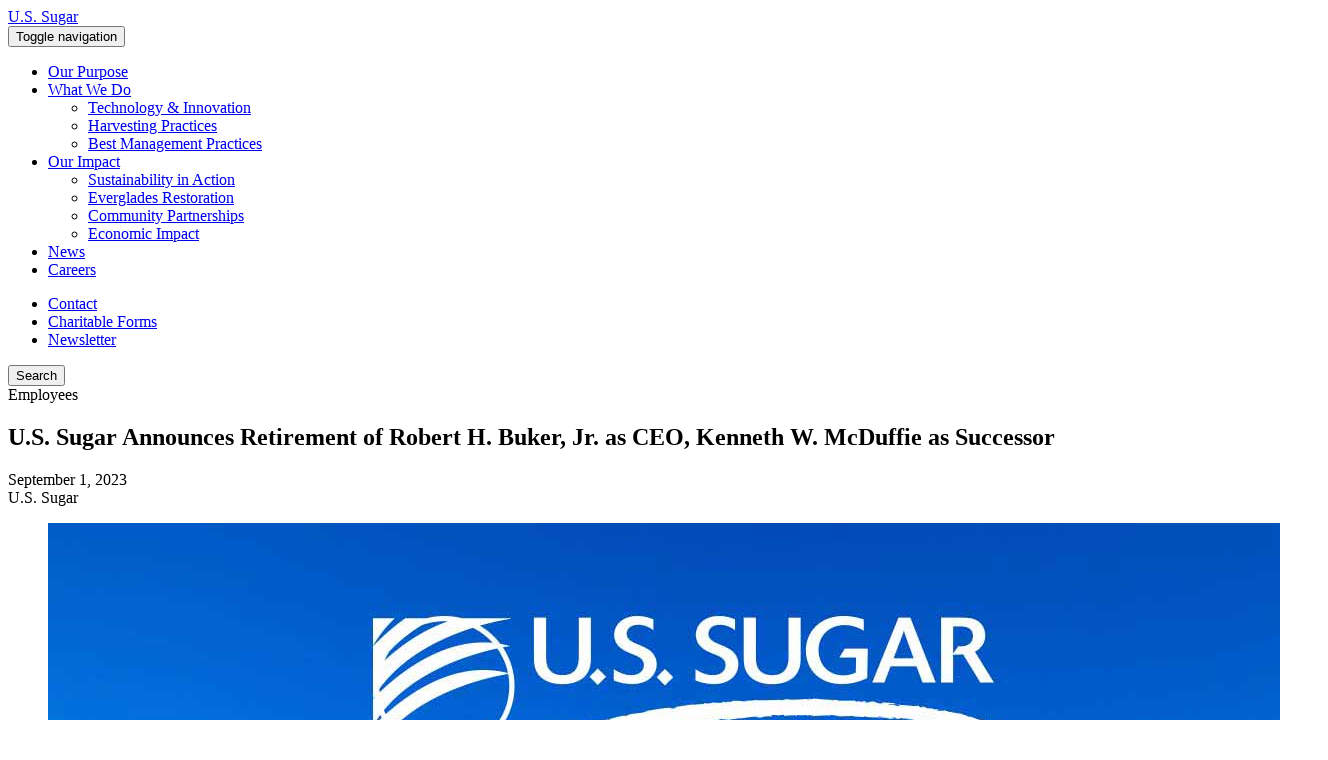

--- FILE ---
content_type: text/html; charset=UTF-8
request_url: https://www.ussugar.com/u-s-sugar-announces-retirement-of-robert-h-buker-jr-as-ceo-kenneth-w-mcduffie-as-successor/
body_size: 10106
content:
<!DOCTYPE html>
<html lang="en-US" class="no-js" data-theme="ussugar-2025" style="--masthead-headline-height: 0px" x-data="{ heroShow: false }" x-init="$nextTick( () => heroShow = true )">
<head>
	<script>const classes=document.documentElement.classList;classes.remove('no-js');classes.add('js');</script>
	<!-- Google Tag Manager -->
<script>
(function(w,d,s,l,i){w[l]=w[l]||[];w[l].push({'gtm.start': new Date().getTime(),event:'gtm.js'});
var f=d.getElementsByTagName(s)[0], j=d.createElement(s),dl=l!='dataLayer'?'&l='+l:'';
j.async=true;j.src= 'https://www.googletagmanager.com/gtm.js?id='+i+dl;f.parentNode.insertBefore(j,f); })(window,document,'script','dataLayer','GTM-TWN9ZLP');
</script>
<!-- End Google Tag Manager -->		<script>
		window.dataLayer = window.dataLayer || [];
		window.dataLayer.push({
			'event'         : 'postTaxonomyLoaded',
			'postCategories': [&quot;Employees&quot;],
			'postTopics'    : [],
			'postTypes'     : [&quot;News&quot;],
		});
		</script>
		<meta name='robots' content='index, follow, max-image-preview:large, max-snippet:-1, max-video-preview:-1' />
	<style>img:is([sizes="auto" i], [sizes^="auto," i]) { contain-intrinsic-size: 3000px 1500px }</style>
	<script id="cookie-law-info-gcm-var-js">
var _ckyGcm = {"status":true,"default_settings":[{"analytics":"granted","advertisement":"granted","functional":"granted","necessary":"granted","ad_user_data":"granted","ad_personalization":"granted","regions":"All"}],"wait_for_update":2000,"url_passthrough":false,"ads_data_redaction":false}</script>
<script id="cookie-law-info-gcm-js" type="text/javascript" src="https://www.ussugar.com/wp-content/plugins/cookie-law-info/lite/frontend/js/gcm.min.js"></script> <script id="cookieyes" type="text/javascript" src="https://cdn-cookieyes.com/client_data/14cfba0a58ed31cf7d779790/script.js"></script>
	<title>U.S. Sugar Announces Retirement of Robert H. Buker, Jr. as CEO, Kenneth W. McDuffie as Successor - U.S. Sugar</title>
	<meta name="description" content="U.S. Sugar today announced its longtime President &amp; CEO, Robert. H. Buker, Jr., the longest tenured CEO in the Company’s 92-year history, has elected to retire effective October 27, 2023, and that upon Buker’s retirement, Executive Vice President Kenneth W. McDuffie will assume the role as his successor." />
	<link rel="canonical" href="https://www.ussugar.com/u-s-sugar-announces-retirement-of-robert-h-buker-jr-as-ceo-kenneth-w-mcduffie-as-successor/" />
	<meta property="og:locale" content="en_US" />
	<meta property="og:type" content="article" />
	<meta property="og:title" content="U.S. Sugar Announces Retirement of Robert H. Buker, Jr. as CEO, Kenneth W. McDuffie as Successor - U.S. Sugar" />
	<meta property="og:description" content="U.S. Sugar today announced its longtime President &amp; CEO, Robert. H. Buker, Jr., the longest tenured CEO in the Company’s 92-year history, has elected to retire effective October 27, 2023, and that upon Buker’s retirement, Executive Vice President Kenneth W. McDuffie will assume the role as his successor." />
	<meta property="og:url" content="https://www.ussugar.com/u-s-sugar-announces-retirement-of-robert-h-buker-jr-as-ceo-kenneth-w-mcduffie-as-successor/" />
	<meta property="og:site_name" content="U.S. Sugar" />
	<meta property="article:published_time" content="2023-09-01T23:00:17+00:00" />
	<meta property="article:modified_time" content="2025-10-14T21:57:16+00:00" />
	<meta property="og:image" content="https://www.ussugar.com/wp-content/uploads/2024/08/press-release.jpg" />
	<meta property="og:image:width" content="1280" />
	<meta property="og:image:height" content="960" />
	<meta property="og:image:type" content="image/jpeg" />
	<meta name="author" content="mmcdigteam" />
	<meta name="twitter:card" content="summary_large_image" />
	<meta name="twitter:label1" content="Written by" />
	<meta name="twitter:data1" content="mmcdigteam" />
	<meta name="twitter:label2" content="Est. reading time" />
	<meta name="twitter:data2" content="3 minutes" />
	<script type="application/ld+json" class="yoast-schema-graph">{"@context":"https://schema.org","@graph":[{"@type":"WebPage","@id":"https://www.ussugar.com/u-s-sugar-announces-retirement-of-robert-h-buker-jr-as-ceo-kenneth-w-mcduffie-as-successor/","url":"https://www.ussugar.com/u-s-sugar-announces-retirement-of-robert-h-buker-jr-as-ceo-kenneth-w-mcduffie-as-successor/","name":"U.S. Sugar Announces Retirement of Robert H. Buker, Jr. as CEO, Kenneth W. McDuffie as Successor - U.S. Sugar","isPartOf":{"@id":"https://www.ussugar.com/#website"},"primaryImageOfPage":{"@id":"https://www.ussugar.com/u-s-sugar-announces-retirement-of-robert-h-buker-jr-as-ceo-kenneth-w-mcduffie-as-successor/#primaryimage"},"image":{"@id":"https://www.ussugar.com/u-s-sugar-announces-retirement-of-robert-h-buker-jr-as-ceo-kenneth-w-mcduffie-as-successor/#primaryimage"},"thumbnailUrl":"https://www.ussugar.com/wp-content/uploads/2024/08/press-release.jpg","datePublished":"2023-09-01T23:00:17+00:00","dateModified":"2025-10-14T21:57:16+00:00","author":{"@id":"https://www.ussugar.com/#/schema/person/386a5cdf1cbf076a743739cb1d5e6531"},"description":"U.S. Sugar today announced its longtime President & CEO, Robert. H. Buker, Jr., the longest tenured CEO in the Company’s 92-year history, has elected to retire effective October 27, 2023, and that upon Buker’s retirement, Executive Vice President Kenneth W. McDuffie will assume the role as his successor.","breadcrumb":{"@id":"https://www.ussugar.com/u-s-sugar-announces-retirement-of-robert-h-buker-jr-as-ceo-kenneth-w-mcduffie-as-successor/#breadcrumb"},"inLanguage":"en-US","potentialAction":[{"@type":"ReadAction","target":["https://www.ussugar.com/u-s-sugar-announces-retirement-of-robert-h-buker-jr-as-ceo-kenneth-w-mcduffie-as-successor/"]}]},{"@type":"ImageObject","inLanguage":"en-US","@id":"https://www.ussugar.com/u-s-sugar-announces-retirement-of-robert-h-buker-jr-as-ceo-kenneth-w-mcduffie-as-successor/#primaryimage","url":"https://www.ussugar.com/wp-content/uploads/2024/08/press-release.jpg","contentUrl":"https://www.ussugar.com/wp-content/uploads/2024/08/press-release.jpg","width":1280,"height":960,"caption":"U.S. Sugar press release"},{"@type":"BreadcrumbList","@id":"https://www.ussugar.com/u-s-sugar-announces-retirement-of-robert-h-buker-jr-as-ceo-kenneth-w-mcduffie-as-successor/#breadcrumb","itemListElement":[{"@type":"ListItem","position":1,"name":"Home","item":"https://www.ussugar.com/"},{"@type":"ListItem","position":2,"name":"U.S. Sugar News","item":"https://www.ussugar.com/news/"},{"@type":"ListItem","position":3,"name":"U.S. Sugar Announces Retirement of Robert H. Buker, Jr. as CEO, Kenneth W. McDuffie as Successor"}]},{"@type":"WebSite","@id":"https://www.ussugar.com/#website","url":"https://www.ussugar.com/","name":"U.S. Sugar","description":"Feeding American Families Since 1931","potentialAction":[{"@type":"SearchAction","target":{"@type":"EntryPoint","urlTemplate":"https://www.ussugar.com/?s={search_term_string}"},"query-input":{"@type":"PropertyValueSpecification","valueRequired":true,"valueName":"search_term_string"}}],"inLanguage":"en-US"},{"@type":"Person","@id":"https://www.ussugar.com/#/schema/person/386a5cdf1cbf076a743739cb1d5e6531","name":"mmcdigteam","image":{"@type":"ImageObject","inLanguage":"en-US","@id":"https://www.ussugar.com/#/schema/person/image/","url":"https://secure.gravatar.com/avatar/8ac9a50030038ffea34323ffec39df54d113f2694edaad84c70215634d7de952?s=96&d=mm&r=g","contentUrl":"https://secure.gravatar.com/avatar/8ac9a50030038ffea34323ffec39df54d113f2694edaad84c70215634d7de952?s=96&d=mm&r=g","caption":"mmcdigteam"},"sameAs":["https://www.ussugar.com"]}]}</script>


<link rel='dns-prefetch' href='//www.youtube.com' />
<link rel='dns-prefetch' href='//player.vimeo.com' />
<link rel="alternate" type="application/rss+xml" title="U.S. Sugar &raquo; Feed" href="https://www.ussugar.com/feed/" />
<script type="text/javascript">
/* <![CDATA[ */
window._wpemojiSettings = {"baseUrl":"https:\/\/s.w.org\/images\/core\/emoji\/16.0.1\/72x72\/","ext":".png","svgUrl":"https:\/\/s.w.org\/images\/core\/emoji\/16.0.1\/svg\/","svgExt":".svg","source":{"concatemoji":"https:\/\/www.ussugar.com\/wp-includes\/js\/wp-emoji-release.min.js?ver=6.8.3"}};
/*! This file is auto-generated */
!function(s,n){var o,i,e;function c(e){try{var t={supportTests:e,timestamp:(new Date).valueOf()};sessionStorage.setItem(o,JSON.stringify(t))}catch(e){}}function p(e,t,n){e.clearRect(0,0,e.canvas.width,e.canvas.height),e.fillText(t,0,0);var t=new Uint32Array(e.getImageData(0,0,e.canvas.width,e.canvas.height).data),a=(e.clearRect(0,0,e.canvas.width,e.canvas.height),e.fillText(n,0,0),new Uint32Array(e.getImageData(0,0,e.canvas.width,e.canvas.height).data));return t.every(function(e,t){return e===a[t]})}function u(e,t){e.clearRect(0,0,e.canvas.width,e.canvas.height),e.fillText(t,0,0);for(var n=e.getImageData(16,16,1,1),a=0;a<n.data.length;a++)if(0!==n.data[a])return!1;return!0}function f(e,t,n,a){switch(t){case"flag":return n(e,"\ud83c\udff3\ufe0f\u200d\u26a7\ufe0f","\ud83c\udff3\ufe0f\u200b\u26a7\ufe0f")?!1:!n(e,"\ud83c\udde8\ud83c\uddf6","\ud83c\udde8\u200b\ud83c\uddf6")&&!n(e,"\ud83c\udff4\udb40\udc67\udb40\udc62\udb40\udc65\udb40\udc6e\udb40\udc67\udb40\udc7f","\ud83c\udff4\u200b\udb40\udc67\u200b\udb40\udc62\u200b\udb40\udc65\u200b\udb40\udc6e\u200b\udb40\udc67\u200b\udb40\udc7f");case"emoji":return!a(e,"\ud83e\udedf")}return!1}function g(e,t,n,a){var r="undefined"!=typeof WorkerGlobalScope&&self instanceof WorkerGlobalScope?new OffscreenCanvas(300,150):s.createElement("canvas"),o=r.getContext("2d",{willReadFrequently:!0}),i=(o.textBaseline="top",o.font="600 32px Arial",{});return e.forEach(function(e){i[e]=t(o,e,n,a)}),i}function t(e){var t=s.createElement("script");t.src=e,t.defer=!0,s.head.appendChild(t)}"undefined"!=typeof Promise&&(o="wpEmojiSettingsSupports",i=["flag","emoji"],n.supports={everything:!0,everythingExceptFlag:!0},e=new Promise(function(e){s.addEventListener("DOMContentLoaded",e,{once:!0})}),new Promise(function(t){var n=function(){try{var e=JSON.parse(sessionStorage.getItem(o));if("object"==typeof e&&"number"==typeof e.timestamp&&(new Date).valueOf()<e.timestamp+604800&&"object"==typeof e.supportTests)return e.supportTests}catch(e){}return null}();if(!n){if("undefined"!=typeof Worker&&"undefined"!=typeof OffscreenCanvas&&"undefined"!=typeof URL&&URL.createObjectURL&&"undefined"!=typeof Blob)try{var e="postMessage("+g.toString()+"("+[JSON.stringify(i),f.toString(),p.toString(),u.toString()].join(",")+"));",a=new Blob([e],{type:"text/javascript"}),r=new Worker(URL.createObjectURL(a),{name:"wpTestEmojiSupports"});return void(r.onmessage=function(e){c(n=e.data),r.terminate(),t(n)})}catch(e){}c(n=g(i,f,p,u))}t(n)}).then(function(e){for(var t in e)n.supports[t]=e[t],n.supports.everything=n.supports.everything&&n.supports[t],"flag"!==t&&(n.supports.everythingExceptFlag=n.supports.everythingExceptFlag&&n.supports[t]);n.supports.everythingExceptFlag=n.supports.everythingExceptFlag&&!n.supports.flag,n.DOMReady=!1,n.readyCallback=function(){n.DOMReady=!0}}).then(function(){return e}).then(function(){var e;n.supports.everything||(n.readyCallback(),(e=n.source||{}).concatemoji?t(e.concatemoji):e.wpemoji&&e.twemoji&&(t(e.twemoji),t(e.wpemoji)))}))}((window,document),window._wpemojiSettings);
/* ]]> */
</script>
<style id='wp-emoji-styles-inline-css' type='text/css'>

	img.wp-smiley, img.emoji {
		display: inline !important;
		border: none !important;
		box-shadow: none !important;
		height: 1em !important;
		width: 1em !important;
		margin: 0 0.07em !important;
		vertical-align: -0.1em !important;
		background: none !important;
		padding: 0 !important;
	}
</style>
<style id='classic-theme-styles-inline-css' type='text/css'>
/*! This file is auto-generated */
.wp-block-button__link{color:#fff;background-color:#32373c;border-radius:9999px;box-shadow:none;text-decoration:none;padding:calc(.667em + 2px) calc(1.333em + 2px);font-size:1.125em}.wp-block-file__button{background:#32373c;color:#fff;text-decoration:none}
</style>
<link rel='stylesheet' id='ussugar-2025-style-css' href='https://www.ussugar.com/wp-content/themes/ussugar-2025/assets/css/main.min.css?ver=1761068812' type='text/css' media='all' />
<script type="text/javascript" src="https://www.ussugar.com/wp-includes/js/jquery/jquery.min.js?ver=3.7.1" id="jquery-core-js"></script>
<script type="text/javascript" src="https://www.ussugar.com/wp-includes/js/jquery/jquery-migrate.min.js?ver=3.4.1" id="jquery-migrate-js"></script>
<link rel="https://api.w.org/" href="https://www.ussugar.com/wp-json/" /><link rel="alternate" title="JSON" type="application/json" href="https://www.ussugar.com/wp-json/wp/v2/posts/1146" /><link rel="EditURI" type="application/rsd+xml" title="RSD" href="https://www.ussugar.com/xmlrpc.php?rsd" />
<link rel='shortlink' href='https://www.ussugar.com/?p=1146' />
<link rel="alternate" title="oEmbed (JSON)" type="application/json+oembed" href="https://www.ussugar.com/wp-json/oembed/1.0/embed?url=https%3A%2F%2Fwww.ussugar.com%2Fu-s-sugar-announces-retirement-of-robert-h-buker-jr-as-ceo-kenneth-w-mcduffie-as-successor%2F" />
<link rel="alternate" title="oEmbed (XML)" type="text/xml+oembed" href="https://www.ussugar.com/wp-json/oembed/1.0/embed?url=https%3A%2F%2Fwww.ussugar.com%2Fu-s-sugar-announces-retirement-of-robert-h-buker-jr-as-ceo-kenneth-w-mcduffie-as-successor%2F&#038;format=xml" />
<link rel="icon" href="https://www.ussugar.com/wp-content/uploads/2025/08/favicon.svg" sizes="32x32" />
<link rel="icon" href="https://www.ussugar.com/wp-content/uploads/2025/08/favicon.svg" sizes="192x192" />
<link rel="apple-touch-icon" href="https://www.ussugar.com/wp-content/uploads/2025/08/favicon.svg" />
<meta name="msapplication-TileImage" content="https://www.ussugar.com/wp-content/uploads/2025/08/favicon.svg" />
	<meta charset="UTF-8">
	<meta name="viewport" content="width=device-width, initial-scale=1">
	<link rel="profile" href="https://gmpg.org/xfn/11">
	<link rel="preconnect" href="https://fonts.googleapis.com">
	<link rel="preconnect" href="https://fonts.gstatic.com" crossorigin>
</head>

<body class="wp-singular post-template post-template-post-templates post-template-simple post-template-post-templatessimple-php single single-post postid-1146 single-format-standard wp-theme-ussugar-2025 no-sidebar" x-data="masthead">

<!-- Google Tag Manager (noscript) -->
<noscript><iframe src="https://www.googletagmanager.com/ns.html?id=GTM-TWN9ZLP" height="0" width="0" style="display:none;visibility:hidden"></iframe></noscript>
<!-- End Google Tag Manager (noscript) -->
<div id="page" class="site">

	<a class="skip-link screen-reader-text sr-only" href="#content">Skip to content</a>

	<header id="masthead" class="site-header" x-data="{ mobileNav: false, searchOpen: false }">

		<div class="site-header__inner container container-fluid container-lg">

			<div class="site-branding">

				<div class="site-logo">

					<a href="https://www.ussugar.com"><span class="sr-only">U.S. Sugar</span></a>

				</div>

			</div>

			<div class="site-navigation">

				<button class="site-navigation__toggle" aria-controls="primary-menu" aria-expanded="false" @click="mobileNav = !mobileNav" :aria-expanded="mobileNav">
					<span class="sr-only">Toggle navigation</span>
					<i style="--mask-image: var( --icon-menu )" x-show="! mobileNav" x-transition.opacity.duration.250></i>
					<i style="--mask-image: var( --icon-close )" x-show="mobileNav" x-transition.opacity.duration.250 x-cloak></i>
				</button>

				<!-- Desktop -->

				<nav class="site-navigation__desktop"><ul id="menu-primary-navigation" class="menu"><li id="menu-item-271" class="menu-item menu-item-type-post_type menu-item-object-page menu-item-271"><a href="https://www.ussugar.com/purpose/">Our Purpose</a></li>
<li id="menu-item-267" class="menu-item menu-item-type-post_type menu-item-object-page menu-item-has-children menu-item-267"><a href="https://www.ussugar.com/what-we-do/">What We Do</a>
<ul class="sub-menu">
	<li id="menu-item-269" class="menu-item menu-item-type-post_type menu-item-object-page menu-item-269"><a href="https://www.ussugar.com/what-we-do/innovation/">Technology &#038; Innovation</a></li>
	<li id="menu-item-270" class="menu-item menu-item-type-post_type menu-item-object-page menu-item-270"><a href="https://www.ussugar.com/what-we-do/harvesting/">Harvesting Practices</a></li>
	<li id="menu-item-268" class="menu-item menu-item-type-post_type menu-item-object-page menu-item-268"><a href="https://www.ussugar.com/what-we-do/best-management-practices/">Best Management Practices</a></li>
</ul>
</li>
<li id="menu-item-262" class="menu-item menu-item-type-post_type menu-item-object-page menu-item-has-children menu-item-262"><a href="https://www.ussugar.com/impact/">Our Impact</a>
<ul class="sub-menu">
	<li id="menu-item-266" class="menu-item menu-item-type-post_type menu-item-object-page menu-item-266"><a href="https://www.ussugar.com/impact/sustainability/">Sustainability in Action</a></li>
	<li id="menu-item-265" class="menu-item menu-item-type-post_type menu-item-object-page menu-item-265"><a href="https://www.ussugar.com/impact/everglades/">Everglades Restoration</a></li>
	<li id="menu-item-264" class="menu-item menu-item-type-post_type menu-item-object-page menu-item-264"><a href="https://www.ussugar.com/impact/community/">Community Partnerships</a></li>
	<li id="menu-item-263" class="menu-item menu-item-type-post_type menu-item-object-page menu-item-263"><a href="https://www.ussugar.com/impact/economic/">Economic Impact</a></li>
</ul>
</li>
<li id="menu-item-261" class="menu-item menu-item-type-post_type menu-item-object-page current_page_parent menu-item-261"><a href="https://www.ussugar.com/news/">News</a></li>
<li id="menu-item-260" class="menu-item menu-item-type-post_type menu-item-object-page menu-item-260"><a href="https://www.ussugar.com/careers/">Careers</a></li>
</ul></nav>
				<!-- Mobile -->

				<nav
					class="site-navigation__mobile"
					x-cloak
					x-show="mobileNav"
					x-transition.opacity.duration.250
					@transitionend="if ( ! mobileNav ) $el.style.display = 'none'"
					x-init="
						$watch( 'mobileNav', value => {
							if ( ! value ) {
								const submenus = $el.querySelectorAll( '[x-data]' );
								submenus.forEach( submenu => { if ( submenu.__x && submenu.__x.$data && typeof submenu.__x.$data.open !== 'undefined' ) submenu.__x.$data.open = false; } );
							}
						} );
					"
				>

					<div class="menu-primary-navigation-container"><ul id="menu-primary-navigation-1" class="menu container relative z-10"><li class="menu-item menu-item-type-post_type menu-item-object-page menu-item-271"><a href="https://www.ussugar.com/purpose/">Our Purpose</a></li>
<li class="menu-item menu-item-type-post_type menu-item-object-page menu-item-has-children menu-item-267" x-data="{ open: false }" :class="open ? &quot;expanded&quot; : &quot;&quot;" x-init="$watch( &quot;mobileNav&quot;, value =&gt; { open = value === &quot;267&quot;; } )"><div><a href="https://www.ussugar.com/what-we-do/">What We Do</a><button @click="open = !open" aria-expanded="false" :aria-expanded="open"><span x-text="open ? '0' : '0'"></span></button></div>
<ul class="sub-menu" x-show="open" @click.outside="open = false" aria-expanded="false" :aria-expanded="open" x-collapse.duration.400ms="true" x-cloak="true">
	<li class="menu-item menu-item-type-post_type menu-item-object-page menu-item-269"><a href="https://www.ussugar.com/what-we-do/innovation/">Technology &#038; Innovation</a></li>
	<li class="menu-item menu-item-type-post_type menu-item-object-page menu-item-270"><a href="https://www.ussugar.com/what-we-do/harvesting/">Harvesting Practices</a></li>
	<li class="menu-item menu-item-type-post_type menu-item-object-page menu-item-268"><a href="https://www.ussugar.com/what-we-do/best-management-practices/">Best Management Practices</a></li>
</ul>
</li>
<li class="menu-item menu-item-type-post_type menu-item-object-page menu-item-has-children menu-item-262" x-data="{ open: false }" :class="open ? &quot;expanded&quot; : &quot;&quot;" x-init="$watch( &quot;mobileNav&quot;, value =&gt; { open = value === &quot;262&quot;; } )"><div><a href="https://www.ussugar.com/impact/">Our Impact</a><button @click="open = !open" aria-expanded="false" :aria-expanded="open"><span x-text="open ? '0' : '0'"></span></button></div>
<ul class="sub-menu" x-show="open" @click.outside="open = false" aria-expanded="false" :aria-expanded="open" x-collapse.duration.400ms="true" x-cloak="true">
	<li class="menu-item menu-item-type-post_type menu-item-object-page menu-item-266"><a href="https://www.ussugar.com/impact/sustainability/">Sustainability in Action</a></li>
	<li class="menu-item menu-item-type-post_type menu-item-object-page menu-item-265"><a href="https://www.ussugar.com/impact/everglades/">Everglades Restoration</a></li>
	<li class="menu-item menu-item-type-post_type menu-item-object-page menu-item-264"><a href="https://www.ussugar.com/impact/community/">Community Partnerships</a></li>
	<li class="menu-item menu-item-type-post_type menu-item-object-page menu-item-263"><a href="https://www.ussugar.com/impact/economic/">Economic Impact</a></li>
</ul>
</li>
<li class="menu-item menu-item-type-post_type menu-item-object-page current_page_parent menu-item-261"><a href="https://www.ussugar.com/news/">News</a></li>
<li class="menu-item menu-item-type-post_type menu-item-object-page menu-item-260"><a href="https://www.ussugar.com/careers/">Careers</a></li>
</ul></div>
					<div class="search pb-[20px] bg-primary-green">

						<div class="container">

							<form role="search" method="get" class="search-form" action="https://www.ussugar.com">

	<label>

		<span class="sr-only">Search for:</span>
		<input type="search" class="search-field" placeholder="Search U.S. Sugar…" value="" name="s">

	</label>

	<button type="submit" class="search-submit"><span class="sr-only">Search</span></button>

</form>

						</div>

					</div>

				</nav>

			</div>

			<div class="site-navigation max-xl:hidden">

				<ul id="menu-auxiliary-menu" class="menu menu--secondary"><li id="menu-item-274" class="menu-item menu-item-type-post_type menu-item-object-page menu-item-274"><a href="https://www.ussugar.com/contact/">Contact</a></li>
<li id="menu-item-273" class="menu-item menu-item-type-post_type menu-item-object-page menu-item-273"><a href="https://www.ussugar.com/charitable-forms/">Charitable Forms</a></li>
<li id="menu-item-272" class="menu-item menu-item-type-post_type menu-item-object-page menu-item-272"><a href="https://www.ussugar.com/newsletter/">Newsletter</a></li>
</ul>
				<div>

					<button class="search-button" @click="searchOpen = !searchOpen"><span class="sr-only">Search</span></button>

				</div>

			</div>

		</div>

		<div class="search-form absolute inset-x-0 top-full shadow-lg" x-cloak x-show="searchOpen" x-collapse.duration.125>

			<div class="bg-primary-green">

				<div class="container max-w-[1022px] py-[20px]">

					<form role="search" method="get" class="search-form" action="https://www.ussugar.com">

	<label>

		<span class="sr-only">Search for:</span>
		<input type="search" class="search-field" placeholder="Search U.S. Sugar…" value="" name="s">

	</label>

	<button type="submit" class="search-submit"><span class="sr-only">Search</span></button>

</form>

				</div>

			</div>

		</div>

	</header>

	<div id="content" class="site-content">

<div id="primary" class="content-area">

	<main id="main" class="site-main">

		
			
			<article id="post-1146" class="post-1146 post type-post status-publish format-standard has-post-thumbnail hentry category-employees tag-ceo tag-kenneth-mcduffie tag-retirement tag-robert-buker ussugar_type-news">

	<header class="entry-header bg-primary-green text-white reveal" x-data x-intersect.margin.0.0.-10%.once="$el.classList.add('revealed')">

	<div class="grid md:grid-cols-2 md:gap-[20px] xl:gap-[80px]">

		<div class="md:pr-[20px] md:flex md:items-center">

			<div class="max-md:aspect-crt flex items-center">

				<div class="max-md:container flex flex-col gap-[20px] md:max-w-[720px]">

					
						<div class="max-md:text-center font-semibold text-primary-corn-orange p-body">Employees</div>

					
					<h1 class="h1 max-md:text-center">U.S. Sugar Announces Retirement of Robert H. Buker, Jr. as CEO, Kenneth W. McDuffie as Successor</h1>
					<div class="text-primary-corn-orange font-semibold p-body flex items-center gap-[20px] max-md:justify-center">

						<div>September 1, 2023</div>

						
							<div class="before:size-[8px] before:rounded-full before:bg-primary-corn-orange flex gap-[20px] items-center">U.S. Sugar</div>

						
					</div>

				</div>

			</div>

		</div>

		<div class="md:order-first">

			<figure class="aspect-crt md:h-full md:max-w-[720px] md:justify-self-end">

				<img width="1280" height="960" src="https://www.ussugar.com/wp-content/uploads/2024/08/press-release.jpg" class="attachment-full size-full wp-post-image" alt="U.S. Sugar press release" decoding="async" fetchpriority="high" srcset="https://www.ussugar.com/wp-content/uploads/2024/08/press-release.jpg 1280w, https://www.ussugar.com/wp-content/uploads/2024/08/press-release-300x225.jpg 300w, https://www.ussugar.com/wp-content/uploads/2024/08/press-release-1024x768.jpg 1024w, https://www.ussugar.com/wp-content/uploads/2024/08/press-release-768x576.jpg 768w, https://www.ussugar.com/wp-content/uploads/2024/08/press-release-400x300.jpg 400w, https://www.ussugar.com/wp-content/uploads/2024/08/press-release-600x450.jpg 600w" sizes="(max-width: 1280px) 100vw, 1280px" />
			</figure>

		</div>

	</div>

</header>

	<div class="container pt-[60px] pb-[50px]">

	<div class="entry-content wysiwyg pt-[20px] pb-[40px] lg:pb-[80px]">

		<p>Clewiston, FL – U.S. Sugar today announced its longtime President &amp; CEO, Robert. H. Buker, Jr., the longest tenured CEO in the Company’s 92-year history, has elected to retire effective October 27, 2023, and that upon Buker’s retirement, Executive Vice President Kenneth W. McDuffie will assume the role as his successor.</p>
<figure>
<p><figure style="width: 200px" class="wp-caption aligncenter"><img decoding="async" src="https://www.ussugar.com/wp-content/uploads/2021/11/big-Robert-H.-Buker_-Jr-200x300.jpg" alt="President &amp; CEO, Robert. H. Buker, Jr." width="200" height="300" /><figcaption class="wp-caption-text">President &amp; CEO, Robert. H. Buker, Jr.</figcaption></figure><figcaption></figcaption></figure>
<p>“On behalf of the U.S. Sugar Board of Directors, I want to sincerely thank Bob for his dedication to the Company as our President &amp; CEO over the last 18 years,” said Board of Directors Chair Ridgway White. “Under Bob’s leadership, U.S. Sugar further solidified and expanded its position as a premier agricultural company. Ken is a proven leader who will build on the foundation Bob has established to fulfill the vast potential this company and its employees hold.”</p>
<p>“At 73 years old and after 41 years of working with and for U.S. Sugar, I am proud to say that I am leaving the Company with confidence knowing it is stronger, more resilient, has far better leadership, and is in an overall better position than when I began,” said Buker. “I am proud that I served with a Board of Directors with great values and vision, and with an amazing group of employees.”</p>
<p>Buker continued, “In my time at U.S. Sugar, we weathered hurricanes, freezes, droughts, diseases and many other obstacles created by Mother Nature. We also confronted legal, political and constitutional challenges from activists, and emerged from them not only victorious, but also with our integrity intact. Time has proven that our decisions have been to the benefit of our shareholders, our employees and our communities.”</p>
<p>Upon announcing his retirement in a letter to employees, Buker reflected on the Company’s many accomplishments during his tenure. Buker noted, “We invested heavily in technology and innovation, created an information technology infrastructure that is second to none, and set the standard for excellence in our agricultural and manufacturing departments – led by the best management team in the business. We have enriched our communities through civic improvement, volunteerism and philanthropy. Most recently, we acquired a second refinery and have continued to grow our business in a sensible way. Because of these endeavors, I know our Company will continue to flourish.”</p>
<figure>
<p><figure style="width: 200px" class="wp-caption aligncenter"><img decoding="async" src="https://www.ussugar.com/wp-content/uploads/2021/07/Ken-McDuffie-scaled-1-200x300.jpeg" alt="Executive Vice President Kenneth W. McDuffie" width="200" height="300" /><figcaption class="wp-caption-text">Executive Vice President Kenneth W. McDuffie</figcaption></figure><figcaption></figcaption></figure>
<p>McDuffie is a Clewiston native and most recently served as U.S. Sugar’s Executive Vice President. He previously served as Senior Vice President of Agricultural Operations from 2005 to 2021, leading efforts to modernize U.S. Sugar’s agricultural operations and develop one of the most technologically advanced and productive harvesting fleets in the nation. McDuffie first joined U.S. Sugar in 1992. He holds a bachelor’s in economics from Florida State University.</p>
<p>“U.S. Sugar is a special company rooted in history and traditional farming values, and I am humbled by the opportunity to lead a great team of agribusiness professionals,” said McDuffie. “I look forward to building on the successes accomplished under Bob’s leadership and leading the company into the future.”</p>
<p>McDuffie and his wife Melissa (Dusty) have two sons, Nick and Samuel, who are currently enrolled in college. His third son Landon and daughter-in-law London live in Stuart with grandson Preston.</p>
<p># # #</p>

	</div>

</div>

	<div class="container pt-[40px] pb-[50px] lg:py-[60px]">

		<footer class="space-y-[15px] lg:space-y-[40px]">

			<div class="py-[10px]">

				<h2 class="h1 text-primary-green text-center">Related News</h2>

			</div>

			<div x-data="slick" data-slick="featured-news" class="slick-equal-height">

				<div class="slides">

					
						<div class="slide slick-slide-padded leading-normal space-y-[10px] pb-[10px]">

							<article class="card card--featured-news">

	<a href="https://www.ussugar.com/u-s-sugar-announces-retirement-of-judy-clayton-sanchez-senior-director-corporate-communications-public-affairs/"><span>U.S. Sugar Announces Retirement of Judy Clayton Sanchez, Senior Director, Corporate Communications &amp; Public Affairs</span></a>

	<div class="card__content">

		<figure class="aspect-crt">

			<img width="1024" height="768" src="https://www.ussugar.com/wp-content/uploads/2024/08/news-alert-1024x768.jpg" class="attachment-large size-large" alt="U.S. Sugar news alert" decoding="async" loading="lazy" srcset="https://www.ussugar.com/wp-content/uploads/2024/08/news-alert-1024x768.jpg 1024w, https://www.ussugar.com/wp-content/uploads/2024/08/news-alert-300x225.jpg 300w, https://www.ussugar.com/wp-content/uploads/2024/08/news-alert-768x576.jpg 768w, https://www.ussugar.com/wp-content/uploads/2024/08/news-alert-400x300.jpg 400w, https://www.ussugar.com/wp-content/uploads/2024/08/news-alert-600x450.jpg 600w, https://www.ussugar.com/wp-content/uploads/2024/08/news-alert.jpg 1280w" sizes="auto, (max-width: 1024px) 100vw, 1024px" />
		</figure>

		<div class="p-[5px] font-bold">U.S. Sugar Announces Retirement of Judy Clayton Sanchez, Senior Director, Corporate Communications &amp; Public Affairs</div>

	</div>

</article>

						</div>

					
						<div class="slide slick-slide-padded leading-normal space-y-[10px] pb-[10px]">

							<article class="card card--featured-news">

	<a href="https://www.ussugar.com/thousands-of-south-florida-students-head-back-to-school-with-new-backpacks-and-school-supplies-through-support-from-u-s-sugar/"><span>Thousands of South Florida Students Head Back to School with New Backpacks and School Supplies Through Support from U.S. Sugar</span></a>

	<div class="card__content">

		<figure class="aspect-crt">

			<img width="1024" height="576" src="https://www.ussugar.com/wp-content/uploads/2025/10/careeers-1920x1080-1-1024x576.webp" class="attachment-large size-large" alt="U.S. Sugar’s Brannan Thomas, Ryan Duffy and Vicki Markham with Clewiston students after handing out backpacks and supplies at the Clewiston Library." decoding="async" loading="lazy" srcset="https://www.ussugar.com/wp-content/uploads/2025/10/careeers-1920x1080-1-1024x576.webp 1024w, https://www.ussugar.com/wp-content/uploads/2025/10/careeers-1920x1080-1-300x169.webp 300w, https://www.ussugar.com/wp-content/uploads/2025/10/careeers-1920x1080-1-768x432.webp 768w, https://www.ussugar.com/wp-content/uploads/2025/10/careeers-1920x1080-1-1536x864.webp 1536w, https://www.ussugar.com/wp-content/uploads/2025/10/careeers-1920x1080-1-400x225.webp 400w, https://www.ussugar.com/wp-content/uploads/2025/10/careeers-1920x1080-1-600x338.webp 600w, https://www.ussugar.com/wp-content/uploads/2025/10/careeers-1920x1080-1.webp 1920w" sizes="auto, (max-width: 1024px) 100vw, 1024px" />
		</figure>

		<div class="p-[5px] font-bold">Thousands of South Florida Students Head Back to School with New Backpacks and School Supplies Through Support from U.S. Sugar</div>

	</div>

</article>

						</div>

					
				</div>

				<div class="slick-dots-container mt-[20px]"></div>

			</div>

		</footer>

	</div>

</article>

		
	</main>

</div>


	</div>

	<footer id="colophon" class="site-footer">

		<!-- Main footer area. -->

		<div class="site-footer__main container">

			<div class="site-footer__logo-social">

				<!-- Logo. -->

				<div class="site-branding" style="--footer-logo: url( 'https://www.ussugar.com/wp-content/themes/ussugar-2025/assets/images/logo-white.svg' );">

					<a href="https://www.ussugar.com" rel="home"><span class="sr-only">U.S. Sugar</span></a>

				</div>

				<!-- Social. -->

				
					<ul class="site-footer__social">

						
							
								<li>
									<a href="https://www.instagram.com/ussugarfla/" target="_blank" style="--icon: var( --icon-instagram );">
										<span class="sr-only">Instagram</span>
									</a>
								</li>

							
						
							
								<li>
									<a href="https://www.facebook.com/USSugarFL" target="_blank" style="--icon: var( --icon-facebook );">
										<span class="sr-only">Facebook</span>
									</a>
								</li>

							
						
							
								<li>
									<a href="https://www.linkedin.com/company/u.s.-sugar" target="_blank" style="--icon: var( --icon-linkedin );">
										<span class="sr-only">Linkedin</span>
									</a>
								</li>

							
						
							
								<li>
									<a href="https://x.com/ussugarfla" target="_blank" style="--icon: var( --icon-twitter );">
										<span class="sr-only">Twitter</span>
									</a>
								</li>

							
						
					</ul>

				
			</div>

			<nav class="site-footer__nav">

				<!-- Menu. -->

				<ul id="menu-footer-menu" class="menu"><li id="menu-item-227" class="menu-item menu-item-type-post_type menu-item-object-page menu-item-227"><a href="https://www.ussugar.com/purpose/">Our Purpose</a></li>
<li id="menu-item-226" class="menu-item menu-item-type-post_type menu-item-object-page menu-item-226"><a href="https://www.ussugar.com/what-we-do/">What We Do</a></li>
<li id="menu-item-225" class="menu-item menu-item-type-post_type menu-item-object-page menu-item-225"><a href="https://www.ussugar.com/impact/">Our Impact</a></li>
<li id="menu-item-224" class="menu-item menu-item-type-post_type menu-item-object-page current_page_parent menu-item-224"><a href="https://www.ussugar.com/news/">News</a></li>
<li id="menu-item-223" class="menu-item menu-item-type-post_type menu-item-object-page menu-item-223"><a href="https://www.ussugar.com/careers/">Careers</a></li>
<li id="menu-item-222" class="menu-item menu-item-type-post_type menu-item-object-page menu-item-222"><a href="https://www.ussugar.com/contact/">Contact</a></li>
<li id="menu-item-221" class="menu-item menu-item-type-post_type menu-item-object-page menu-item-221"><a href="https://www.ussugar.com/charitable-forms/">Charitable Forms</a></li>
<li id="menu-item-1853" class="menu-item menu-item-type-post_type menu-item-object-page menu-item-1853"><a href="https://www.ussugar.com/newsletter/">Newsletter</a></li>
<li id="menu-item-1665" class="menu-item menu-item-type-custom menu-item-object-custom menu-item-1665"><a target="_blank" href="https://transparency-in-coverage.uhc.com/">Transparency in Coverage</a></li>
</ul>
			</nav>

		</div>

		<!-- Subfooter area. -->

		<section class="site-footer__subfooter">

			<div class="container">

				
					<p>111 Ponce de Leon Ave., Clewiston, FL 33440</p>

				
				<p>© 2026 U.S. Sugar | <a href="https://www.ussugar.com/privacy-policy/" class="text-white hover:text-primary-corn-orange">Privacy Policy</a></p>

			</div>

		</section>

	</footer>

</div>

<script type="speculationrules">
{"prefetch":[{"source":"document","where":{"and":[{"href_matches":"\/*"},{"not":{"href_matches":["\/wp-*.php","\/wp-admin\/*","\/wp-content\/uploads\/*","\/wp-content\/*","\/wp-content\/plugins\/*","\/wp-content\/themes\/ussugar-2025\/*","\/*\\?(.+)"]}},{"not":{"selector_matches":"a[rel~=\"nofollow\"]"}},{"not":{"selector_matches":".no-prefetch, .no-prefetch a"}}]},"eagerness":"conservative"}]}
</script>
<script type="text/javascript" src="//www.youtube.com/iframe_api" id="youtube-iframe-api-js" data-wp-strategy="async"></script>
<script type="text/javascript" src="//player.vimeo.com/api/player.js" id="vimeo-player-api-js" data-wp-strategy="async"></script>
<script type="text/javascript" src="https://www.ussugar.com/wp-content/themes/ussugar-2025/assets/js/main.min.js?ver=1761067816" id="ussugar-2025-script-js"></script>

<script>(function(){function c(){var b=a.contentDocument||a.contentWindow.document;if(b){var d=b.createElement('script');d.innerHTML="window.__CF$cv$params={r:'9c0077a91d61d434',t:'MTc2ODc2NDIxMi4wMDAwMDA='};var a=document.createElement('script');a.nonce='';a.src='/cdn-cgi/challenge-platform/scripts/jsd/main.js';document.getElementsByTagName('head')[0].appendChild(a);";b.getElementsByTagName('head')[0].appendChild(d)}}if(document.body){var a=document.createElement('iframe');a.height=1;a.width=1;a.style.position='absolute';a.style.top=0;a.style.left=0;a.style.border='none';a.style.visibility='hidden';document.body.appendChild(a);if('loading'!==document.readyState)c();else if(window.addEventListener)document.addEventListener('DOMContentLoaded',c);else{var e=document.onreadystatechange||function(){};document.onreadystatechange=function(b){e(b);'loading'!==document.readyState&&(document.onreadystatechange=e,c())}}}})();</script></body>
</html>


--- FILE ---
content_type: text/css
request_url: https://www.ussugar.com/wp-content/themes/ussugar-2025/assets/css/main.min.css?ver=1761068812
body_size: 23861
content:
/*! tailwindcss v4.1.11 | MIT License | https://tailwindcss.com */@layer properties;@layer theme, base, components, utilities;@layer theme{:host,:root{--font-sans:ui-sans-serif,system-ui,sans-serif,"Apple Color Emoji","Segoe UI Emoji","Segoe UI Symbol","Noto Color Emoji";--font-mono:ui-monospace,SFMono-Regular,Menlo,Monaco,Consolas,"Liberation Mono","Courier New",monospace;--spacing:0.25rem;--text-xs:var( --text-size-xs );--text-base:var( --text-size-normal );--text-xl:var( --text-size-xl );--text-xl--line-height:1.6;--font-weight-normal:400;--font-weight-medium:500;--font-weight-semibold:600;--font-weight-bold:700;--font-weight-extrabold:800;--ease-in-out:cubic-bezier(0.4,0,0.2,1);--aspect-video:16/9;--default-transition-duration:150ms;--default-transition-timing-function:cubic-bezier(0.4,0,0.2,1);--default-font-family:var(--font-sans);--default-mono-font-family:var(--font-mono);--color-primary-green:#005942;--color-primary-corn-orange:#fab506;--color-secondary-dark-green:#003e2e;--color-secondary-green-10:#e5eeec;--color-secondary-corn-20:#fff4ce;--color-secondary-light-grey:#ede8f2;--color-secondary-gray:#ccc;--color-secondary-black:#000;--color-secondary-white:#fff;--color-white:var(--color-secondary-white);--color-black:var(--color-secondary-black);--aspect-crt:4/3;--aspect-double-square:2/1;--aspect-square:1/1;--font-primary:"Jost",ui-sans-serif,system-ui,sans-serif;--font-handwritten:"Shantell Sans",cursive;--font-script:"Oooh Baby",cursive;--text-h6:var( --text-size-h6 );--leading-tight:1.25;--leading-normal:1.6}}@layer base{*,::backdrop,::file-selector-button,:after,:before{border:0 solid;box-sizing:border-box;margin:0;padding:0}:host,html{line-height:1.5;-webkit-text-size-adjust:100%;font-family:var(--default-font-family,ui-sans-serif,system-ui,sans-serif,"Apple Color Emoji","Segoe UI Emoji","Segoe UI Symbol","Noto Color Emoji");font-feature-settings:var(--default-font-feature-settings,normal);font-variation-settings:var(--default-font-variation-settings,normal);-moz-tab-size:4;-o-tab-size:4;tab-size:4;-webkit-tap-highlight-color:transparent}hr{border-top-width:1px;color:inherit;height:0}abbr:where([title]){-webkit-text-decoration:underline dotted;text-decoration:underline dotted}h1,h2,h3,h4,h5,h6{font-size:inherit;font-weight:inherit}a{color:inherit;-webkit-text-decoration:inherit;text-decoration:inherit}b,strong{font-weight:bolder}code,kbd,pre,samp{font-family:var(--default-mono-font-family,ui-monospace,SFMono-Regular,Menlo,Monaco,Consolas,"Liberation Mono","Courier New",monospace);font-feature-settings:var(--default-mono-font-feature-settings,normal);font-size:1em;font-variation-settings:var(--default-mono-font-variation-settings,normal)}small{font-size:80%}sub,sup{font-size:75%;line-height:0;position:relative;vertical-align:baseline}sub{bottom:-.25em}sup{top:-.5em}table{border-collapse:collapse;border-color:inherit;text-indent:0}:-moz-focusring{outline:auto}progress{vertical-align:baseline}summary{display:list-item}menu,ol,ul{list-style:none}audio,canvas,embed,iframe,img,object,svg,video{display:block;vertical-align:middle}img,video{height:auto;max-width:100%}::file-selector-button,button,input,optgroup,select,textarea{background-color:transparent;border-radius:0;color:inherit;font:inherit;font-feature-settings:inherit;font-variation-settings:inherit;letter-spacing:inherit;opacity:1}:where(select:is([multiple],[size])) optgroup{font-weight:bolder}:where(select:is([multiple],[size])) optgroup option{padding-left:20px}::file-selector-button{margin-right:4px}::-moz-placeholder{opacity:1}::placeholder{opacity:1}@supports (not (-webkit-appearance:-apple-pay-button)) or (contain-intrinsic-size:1px){::-moz-placeholder{color:currentcolor}::placeholder{color:currentcolor}@supports (color:color-mix(in lab,red,red)){::-moz-placeholder{color:color-mix(in oklab,currentcolor 50%,transparent)}::placeholder{color:color-mix(in oklab,currentcolor 50%,transparent)}}}textarea{resize:vertical}::-webkit-search-decoration{-webkit-appearance:none}::-webkit-date-and-time-value{min-height:1lh;text-align:inherit}::-webkit-datetime-edit{display:inline-flex}::-webkit-datetime-edit-fields-wrapper{padding:0}::-webkit-datetime-edit,::-webkit-datetime-edit-day-field,::-webkit-datetime-edit-hour-field,::-webkit-datetime-edit-meridiem-field,::-webkit-datetime-edit-millisecond-field,::-webkit-datetime-edit-minute-field,::-webkit-datetime-edit-month-field,::-webkit-datetime-edit-second-field,::-webkit-datetime-edit-year-field{padding-bottom:0;padding-top:0}:-moz-ui-invalid{box-shadow:none}::file-selector-button,button,input:where([type=button],[type=reset],[type=submit]){-webkit-appearance:button;-moz-appearance:button;appearance:button}::-webkit-inner-spin-button,::-webkit-outer-spin-button{height:auto}[hidden]:where(:not([hidden=until-found])){display:none!important}}@layer utilities{.invisible{visibility:hidden}.visible{visibility:visible}.sr-only{height:1px;margin:-1px;overflow:hidden;padding:0;width:1px;clip:rect(0,0,0,0);border-width:0;white-space:nowrap}.absolute,.sr-only{position:absolute}.relative{position:relative}.inset-0{bottom:calc(var(--spacing)*0);top:calc(var(--spacing)*0)}.inset-0,.inset-x-0{left:calc(var(--spacing)*0);right:calc(var(--spacing)*0)}.top-1\/2{top:50%}.top-\[70px\]{top:70px}.top-\[162\.5px\]{top:162.5px}.top-full{top:100%}.right-\[10px\]{right:10px}.bottom-0{bottom:calc(var(--spacing)*0)}.bottom-\[4px\]{bottom:4px}.bottom-\[12px\]{bottom:12px}.left-\[4px\]{left:4px}.z-10{z-index:10}.order-first{order:-9999}.col-span-full{grid-column:1/-1}.col-start-2{grid-column-start:2}.row-span-\(--rows\){grid-row:span var(--rows) /span var(--rows)}.row-start-1{grid-row-start:1}.row-start-2{grid-row-start:2}.container{width:100%}@media (width >= 22.5em){.container{max-width:22.5em}}@media (width >= 27.5em){.container{max-width:27.5em}}@media (width >= 62em){.container{max-width:62em}}@media (width >= 100em){.container{max-width:100em}}@media (width >= 40rem){.container{max-width:40rem}}@media (width >= 48rem){.container{max-width:48rem}}@media (width >= 80rem){.container{max-width:80rem}}.container{--width:calc(100% - var( --padding-inline )*2);box-sizing:content-box;margin-left:auto;margin-right:auto;max-width:var( --max-width );padding-left:var( --padding-inline );padding-right:var( --padding-inline );width:var( --width )}.container-fluid{--max-width:80rem}.container-fluid.container-lg{--max-width:86.66667rem}@media (width >= 48rem){.container-xs{--max-width:45rem}}@media (width >= 62em){.container-xs{--max-width:40rem}}@media (width >= 48rem){.container-xs2{--max-width:61.25rem}}@media (width >= 62em){.container-xs2{--max-width:54.44444rem}.container-sm-tmp{--max-width:60rem}.container--sm,.container-sm{--max-width:66.66667rem;--padding-inline:2.22222rem}.container-lg{--max-width:86.66667rem}}.-mx-\[20px\]{margin-left:-20px;margin-right:-20px}.mx-auto{margin-left:auto;margin-right:auto}.\!mt-\[60px\]{margin-top:60px!important}.mt-2{margin-top:calc(var(--spacing)*2)}.mt-4{margin-top:calc(var(--spacing)*4)}.mt-\[10px\]{margin-top:10px}.mt-\[15px\]{margin-top:15px}.mt-\[20px\]{margin-top:20px}.mt-\[30px\]{margin-top:30px}.mt-\[40px\]{margin-top:40px}.mt-\[50px\]{margin-top:50px}.mr-\[5px\]{margin-right:5px}.mb-\[10px\]{margin-bottom:10px}.mb-\[15px\]{margin-bottom:15px}.ml-\[5px\]{margin-left:5px}.block{display:block}.flex{display:flex}.grid{display:grid}.hidden{display:none}.aspect-crt{aspect-ratio:var(--aspect-crt)}.aspect-square{aspect-ratio:1/1;aspect-ratio:var(--aspect-square)}.aspect-video{aspect-ratio:var(--aspect-video)}.size-\[24px\]{height:24px;width:24px}.size-\[30px\]{height:30px;width:30px}.size-\[180px\]{height:180px;width:180px}.size-full{height:100%;width:100%}.h-0{height:calc(var(--spacing)*0)}.h-full{height:100%}.min-h-\[140px\]{min-height:140px}.min-h-\[480px\]{min-height:480px}.w-\[12px\]{width:12px}.w-auto{width:auto}.w-fit{width:-moz-fit-content;width:fit-content}.w-full{width:100%}.max-w-\[64rem\]{max-width:64rem}.max-w-\[600px\]{max-width:600px}.max-w-\[800px\]{max-width:800px}.max-w-\[960px\]{max-width:960px}.max-w-\[1022px\]{max-width:1022px}.max-w-\[1600px\]{max-width:1600px}.max-w-full{max-width:100%}.flex-1{flex:1}.flex-grow{flex-grow:1}.origin-top{transform-origin:top}.-translate-y-1\/2{--tw-translate-y:-50%}.-translate-y-1\/2,.translate-y-\(--translate-y\){translate:var(--tw-translate-x) var(--tw-translate-y)}.translate-y-\(--translate-y\){--tw-translate-y:var(--translate-y)}.-scale-y-100{--tw-scale-y:-100%;scale:var(--tw-scale-x) var(--tw-scale-y)}.scale-\(--scale\){scale:var(--scale)}.resize{resize:both}.grid-cols-\(--grid-cols\){grid-template-columns:var(--grid-cols)}.grid-cols-1{grid-template-columns:repeat(1,minmax(0,1fr))}.grid-cols-2{grid-template-columns:repeat(2,minmax(0,1fr))}.grid-cols-\[50px_minmax\(0\,1fr\)\]{grid-template-columns:50px minmax(0,1fr)}.grid-cols-\[140px_minmax\(0\,1fr\)\]{grid-template-columns:140px minmax(0,1fr)}.flex-col{flex-direction:column}.flex-col-reverse{flex-direction:column-reverse}.items-center{align-items:center}.items-end{align-items:flex-end}.justify-between{justify-content:space-between}.justify-center{justify-content:center}.gap-\[4px\]{gap:4px}.gap-\[10px\]{gap:10px}.gap-\[15px\]{gap:15px}.gap-\[20px\]{gap:20px}.gap-\[30px\]{gap:30px}.gap-\[40px\]{gap:40px}.gap-\[60px\]{gap:60px}:where(.space-y-2>:not(:last-child)){--tw-space-y-reverse:0;margin-bottom:calc(var(--spacing)*2*(1 - var(--tw-space-y-reverse)));margin-top:calc(var(--spacing)*2*var(--tw-space-y-reverse))}:where(.space-y-4>:not(:last-child)){--tw-space-y-reverse:0;margin-bottom:calc(var(--spacing)*4*(1 - var(--tw-space-y-reverse)));margin-top:calc(var(--spacing)*4*var(--tw-space-y-reverse))}:where(.space-y-\[10px\]>:not(:last-child)){--tw-space-y-reverse:0;margin-bottom:calc(10px*(1 - var(--tw-space-y-reverse)));margin-top:calc(10px*var(--tw-space-y-reverse))}:where(.space-y-\[15px\]>:not(:last-child)){--tw-space-y-reverse:0;margin-bottom:calc(15px*(1 - var(--tw-space-y-reverse)));margin-top:calc(15px*var(--tw-space-y-reverse))}:where(.space-y-\[20px\]>:not(:last-child)){--tw-space-y-reverse:0;margin-bottom:calc(20px*(1 - var(--tw-space-y-reverse)));margin-top:calc(20px*var(--tw-space-y-reverse))}:where(.space-y-\[25px\]>:not(:last-child)){--tw-space-y-reverse:0;margin-bottom:calc(25px*(1 - var(--tw-space-y-reverse)));margin-top:calc(25px*var(--tw-space-y-reverse))}:where(.space-y-\[30px\]>:not(:last-child)){--tw-space-y-reverse:0;margin-bottom:calc(30px*(1 - var(--tw-space-y-reverse)));margin-top:calc(30px*var(--tw-space-y-reverse))}:where(.space-y-\[40px\]>:not(:last-child)){--tw-space-y-reverse:0;margin-bottom:calc(40px*(1 - var(--tw-space-y-reverse)));margin-top:calc(40px*var(--tw-space-y-reverse))}.gap-y-\[30px\]{row-gap:30px}.overflow-clip{overflow:clip}.border{border-style:var(--tw-border-style);border-width:1px}.border-2{border-style:var(--tw-border-style);border-width:2px}.border-t{border-top-style:var(--tw-border-style);border-top-width:1px}.border-primary-corn-orange{border-color:var(--color-primary-corn-orange)}.border-primary-green{border-color:var(--color-primary-green)}.border-secondary-gray{border-color:var(--color-secondary-gray)}.\!bg-primary-corn-orange{background-color:var(--color-primary-corn-orange)!important}.bg-primary-green{background-color:var(--color-primary-green)}.bg-secondary-corn-20{background-color:var(--color-secondary-corn-20)}.bg-secondary-green-10{background-color:var(--color-secondary-green-10)}.bg-white{background-color:var(--color-white)}.bg-\[image\:var\(--background-image\)\]{background-image:var(--background-image)}.bg-\[image\:var\(--icon-checkmark\)\]{background-image:var(--icon-checkmark)}.bg-contain{background-size:contain}.bg-bottom{background-position:bottom}.bg-no-repeat{background-repeat:no-repeat}.bg-repeat-x{background-repeat:repeat-x}.object-cover{-o-object-fit:cover;object-fit:cover}.object-\[position\:var\(--object-position\)\]{-o-object-position:var(--object-position);object-position:var(--object-position)}.object-bottom{-o-object-position:bottom;object-position:bottom}.p-\[5px\]{padding:5px}.p-\[15px\]{padding:15px}.px-\[10px\]{padding-left:10px;padding-right:10px}.px-\[15px\]{padding-left:15px;padding-right:15px}.px-\[20px\]{padding-left:20px;padding-right:20px}.px-\[25px\]{padding-left:25px;padding-right:25px}.px-\[30px\]{padding-left:30px;padding-right:30px}.px-\[40px\]{padding-left:40px;padding-right:40px}.px-\[60px\]{padding-left:60px;padding-right:60px}.py-\[5px\]{padding-bottom:5px;padding-top:5px}.py-\[10px\]{padding-bottom:10px;padding-top:10px}.py-\[15px\]{padding-bottom:15px;padding-top:15px}.py-\[20px\]{padding-bottom:20px;padding-top:20px}.py-\[25px\]{padding-bottom:25px;padding-top:25px}.pt-0{padding-top:calc(var(--spacing)*0)}.pt-\[10px\]{padding-top:10px}.pt-\[11px\]{padding-top:11px}.pt-\[15px\]{padding-top:15px}.pt-\[16px\]{padding-top:16px}.pt-\[20px\]{padding-top:20px}.pt-\[22px\]{padding-top:22px}.pt-\[30px\]{padding-top:30px}.pt-\[35px\]{padding-top:35px}.pt-\[40px\]{padding-top:40px}.pt-\[45px\]{padding-top:45px}.pt-\[50px\]{padding-top:50px}.pt-\[60px\]{padding-top:60px}.pr-\[8px\]{padding-right:8px}.pr-\[13px\]{padding-right:13px}.pr-\[20px\]{padding-right:20px}.pb-0{padding-bottom:calc(var(--spacing)*0)}.pb-\[5px\]{padding-bottom:5px}.pb-\[10px\]{padding-bottom:10px}.pb-\[11px\]{padding-bottom:11px}.pb-\[15px\]{padding-bottom:15px}.pb-\[20px\]{padding-bottom:20px}.pb-\[25px\]{padding-bottom:25px}.pb-\[30px\]{padding-bottom:30px}.pb-\[40px\]{padding-bottom:40px}.pb-\[45px\]{padding-bottom:45px}.pb-\[50px\]{padding-bottom:50px}.pb-\[60px\]{padding-bottom:60px}.pb-\[90px\]{padding-bottom:90px}.pb-\[120px\]{padding-bottom:120px}.pl-\[10px\]{padding-left:10px}.pl-\[15px\]{padding-left:15px}.pl-\[25px\]{padding-left:25px}.pl-\[30px\]{padding-left:30px}.text-center{text-align:center}.text-left{text-align:left}.text-\[20px\]{font-size:20px}.text-h6{font-size:var(--text-h6)}.\!leading-normal{--tw-leading:var(--leading-normal)!important;line-height:var(--leading-normal)!important}.leading-\[1\.1\]{--tw-leading:1.1;line-height:1.1}.leading-\[2\.5\]{--tw-leading:2.5;line-height:2.5}.leading-normal{--tw-leading:var(--leading-normal);line-height:var(--leading-normal)}.leading-tight{--tw-leading:var(--leading-tight);line-height:var(--leading-tight)}.font-bold{--tw-font-weight:var(--font-weight-bold);font-weight:var(--font-weight-bold)}.font-extrabold{--tw-font-weight:var(--font-weight-extrabold);font-weight:var(--font-weight-extrabold)}.font-medium{--tw-font-weight:var(--font-weight-medium);font-weight:var(--font-weight-medium)}.font-semibold{--tw-font-weight:var(--font-weight-semibold);font-weight:var(--font-weight-semibold)}.text-pretty{text-wrap:balance}@supports (text-wrap:pretty){.text-pretty{text-wrap:pretty}}.text-pretty-firefox{text-wrap:auto}@supports (text-wrap:pretty){.text-pretty-firefox{text-wrap:pretty}}.text-balance{text-wrap:balance}.text-pretty{text-wrap:pretty}.whitespace-nowrap{white-space:nowrap}.\!text-primary-green{color:var(--color-primary-green)!important}.text-primary-corn-orange{color:var(--color-primary-corn-orange)}.text-primary-green{color:var(--color-primary-green)}.text-white{color:var(--color-white)}.no-underline{text-decoration-line:none}.opacity-0{opacity:0}.opacity-100{opacity:100%}.shadow-\[0_5px_20px\]{--tw-shadow:0 5px 20px var(--tw-shadow-color,currentcolor)}.shadow-\[0_10px_40px_0\],.shadow-\[0_5px_20px\]{box-shadow:var(--tw-inset-shadow),var(--tw-inset-ring-shadow),var(--tw-ring-offset-shadow),var(--tw-ring-shadow),var(--tw-shadow)}.shadow-\[0_10px_40px_0\]{--tw-shadow:0 10px 40px 0 var(--tw-shadow-color,currentcolor)}.shadow-lg{--tw-shadow:0 10px 15px -3px var(--tw-shadow-color,rgba(0,0,0,.1)),0 4px 6px -4px var(--tw-shadow-color,rgba(0,0,0,.1));box-shadow:var(--tw-inset-shadow),var(--tw-inset-ring-shadow),var(--tw-ring-offset-shadow),var(--tw-ring-shadow),var(--tw-shadow)}.shadow-black\/25{--tw-shadow-color:color-mix(in srgb,#000 25%,transparent)}@supports (color:color-mix(in lab,red,red)){.shadow-black\/25{--tw-shadow-color:color-mix(in oklab,color-mix(in oklab,var(--color-black) 25%,transparent) var(--tw-shadow-alpha),transparent)}}.shadow-black\/30{--tw-shadow-color:color-mix(in srgb,#000 30%,transparent)}@supports (color:color-mix(in lab,red,red)){.shadow-black\/30{--tw-shadow-color:color-mix(in oklab,color-mix(in oklab,var(--color-black) 30%,transparent) var(--tw-shadow-alpha),transparent)}}.filter{filter:var(--tw-blur,) var(--tw-brightness,) var(--tw-contrast,) var(--tw-grayscale,) var(--tw-hue-rotate,) var(--tw-invert,) var(--tw-saturate,) var(--tw-sepia,) var(--tw-drop-shadow,)}.transition-colors{transition-duration:var(--tw-duration,var(--default-transition-duration));transition-property:color,background-color,border-color,outline-color,text-decoration-color,fill,stroke,--tw-gradient-from,--tw-gradient-via,--tw-gradient-to;transition-timing-function:var(--tw-ease,var(--default-transition-timing-function))}.transition-opacity{transition-duration:var(--tw-duration,var(--default-transition-duration));transition-property:opacity;transition-timing-function:var(--tw-ease,var(--default-transition-timing-function))}.duration-500{--tw-duration:500ms;transition-duration:.5s}.duration-\[400ms\]{--tw-duration:400ms;transition-duration:.4s}.ease-in-out{--tw-ease:var(--ease-in-out);transition-timing-function:var(--ease-in-out)}.not-last\:mb-\[20px\]:not(:last-child){margin-bottom:20px}.not-last\:mb-\[30px\]:not(:last-child){margin-bottom:30px}.not-last\:border-b:not(:last-child){border-bottom-style:var(--tw-border-style);border-bottom-width:1px}.not-last\:border-secondary-gray:not(:last-child){border-color:var(--color-secondary-gray)}.not-last\:pb-\[20px\]:not(:last-child){padding-bottom:20px}.not-last\:pb-\[30px\]:not(:last-child){padding-bottom:30px}.before\:size-\[8px\]:before{content:var(--tw-content);height:8px;width:8px}.before\:size-\[30px\]:before{content:var(--tw-content);height:30px;width:30px}.before\:rounded-full:before{border-radius:calc(infinity*1px);content:var(--tw-content)}.before\:bg-primary-corn-orange:before{background-color:var(--color-primary-corn-orange);content:var(--tw-content)}.before\:bg-\[image\:var\(--icon-checkmark\)\]:before{background-image:var(--icon-checkmark);content:var(--tw-content)}.before\:bg-contain:before{background-size:contain;content:var(--tw-content)}.before\:bg-no-repeat:before{background-repeat:no-repeat;content:var(--tw-content)}.before\:content-none:before{content:var(--tw-content);--tw-content:none;content:none}.after\:absolute:after{content:var(--tw-content);position:absolute}.after\:inset-0:after{bottom:calc(var(--spacing)*0);content:var(--tw-content);left:calc(var(--spacing)*0);right:calc(var(--spacing)*0);top:calc(var(--spacing)*0)}.after\:top-full:after{content:var(--tw-content);top:100%}.after\:left-1\/2:after{content:var(--tw-content);left:50%}.after\:block:after{content:var(--tw-content);display:block}.after\:h-\[20px\]:after{content:var(--tw-content);height:20px}.after\:w-\[30px\]:after{content:var(--tw-content);width:30px}.after\:-translate-x-1\/2:after{--tw-translate-x:-50%}.after\:-translate-x-1\/2:after,.after\:-translate-y-\[5px\]:after{content:var(--tw-content);translate:var(--tw-translate-x) var(--tw-translate-y)}.after\:-translate-y-\[5px\]:after{--tw-translate-y:-5px}.after\:bg-black\/15:after{background-color:color-mix(in srgb,#000 15%,transparent);content:var(--tw-content)}@supports (color:color-mix(in lab,red,red)){.after\:bg-black\/15:after{background-color:color-mix(in oklab,var(--color-black) 15%,transparent)}}.after\:bg-black\/40:after{background-color:color-mix(in srgb,#000 40%,transparent);content:var(--tw-content)}@supports (color:color-mix(in lab,red,red)){.after\:bg-black\/40:after{background-color:color-mix(in oklab,var(--color-black) 40%,transparent)}}.after\:bg-white:after{background-color:var(--color-white);content:var(--tw-content)}.after\:bg-white\/50:after{background-color:color-mix(in srgb,#fff 50%,transparent);content:var(--tw-content)}@supports (color:color-mix(in lab,red,red)){.after\:bg-white\/50:after{background-color:color-mix(in oklab,var(--color-white) 50%,transparent)}}.after\:bg-\[image\:var\(--icon-triangle\)\]:after{background-image:var(--icon-triangle);content:var(--tw-content)}.after\:mask-\[image\:var\(--icon-minus\)\]:after{content:var(--tw-content);-webkit-mask-image:var(--icon-minus);mask-image:var(--icon-minus)}.after\:mask-\[image\:var\(--icon-plus\)\]:after{content:var(--tw-content);-webkit-mask-image:var(--icon-plus);mask-image:var(--icon-plus)}.after\:bg-contain:after{background-size:contain;content:var(--tw-content)}.after\:bg-center:after{background-position:50%;content:var(--tw-content)}.after\:bg-no-repeat:after{background-repeat:no-repeat;content:var(--tw-content)}.after\:mask-\[size\:16px\]:after{content:var(--tw-content);-webkit-mask-size:16px;mask-size:16px}.after\:mask-center:after{content:var(--tw-content);-webkit-mask-position:center;mask-position:center}.after\:mask-no-repeat:after{content:var(--tw-content);-webkit-mask-repeat:no-repeat;mask-repeat:no-repeat}.after\:opacity-0:after{content:var(--tw-content);opacity:0}.after\:opacity-100:after{content:var(--tw-content);opacity:100%}.after\:transition-opacity:after{content:var(--tw-content);transition-duration:var(--tw-duration,var(--default-transition-duration));transition-property:opacity;transition-timing-function:var(--tw-ease,var(--default-transition-timing-function))}.not-last\:after\:absolute:not(:last-child):after{content:var(--tw-content);position:absolute}.not-last\:after\:inset-x-0:not(:last-child):after{content:var(--tw-content);left:calc(var(--spacing)*0);right:calc(var(--spacing)*0)}.not-last\:after\:top-full:not(:last-child):after{content:var(--tw-content);top:100%}.not-last\:after\:h-\[15px\]:not(:last-child):after{content:var(--tw-content);height:15px}.not-last\:after\:bg-white:not(:last-child):after{background-color:var(--color-white);content:var(--tw-content)}.focus-within\:border-primary-green:focus-within{border-color:var(--color-primary-green)}@media (hover:hover){.hover\:bg-primary-corn-orange:hover{background-color:var(--color-primary-corn-orange)}.hover\:text-primary-corn-orange:hover{color:var(--color-primary-corn-orange)}.hover\:text-primary-green:hover{color:var(--color-primary-green)}.hover\:underline:hover{text-decoration-line:underline}}.focus\:bg-primary-corn-orange:focus{background-color:var(--color-primary-corn-orange)}.focus\:text-primary-green:focus{color:var(--color-primary-green)}.focus\:underline:focus{text-decoration-line:underline}.focus\:outline-0:focus{outline-style:var(--tw-outline-style);outline-width:0}@media (width < 62em){.max-lg\:mx-auto{margin-left:auto;margin-right:auto}.max-lg\:mt-\[40px\]{margin-top:40px}.max-lg\:mb-\[60px\]{margin-bottom:60px}.max-lg\:flex{display:flex}.max-lg\:grid{display:grid}.max-lg\:hidden{display:none}.max-lg\:aspect-double-square{aspect-ratio:var(--aspect-double-square)}.max-lg\:flex-grow{flex-grow:1}.max-lg\:grid-cols-\[30px_minmax\(0\,1fr\)\]{grid-template-columns:30px minmax(0,1fr)}.max-lg\:flex-col{flex-direction:column}.max-lg\:flex-col-reverse{flex-direction:column-reverse}.max-lg\:items-center{align-items:center}}@media (width < 62em){:where(.max-lg\:space-y-\[30px\]>:not(:last-child)){--tw-space-y-reverse:0;margin-bottom:calc(30px*(1 - var(--tw-space-y-reverse)));margin-top:calc(30px*var(--tw-space-y-reverse))}}@media (width < 62em){.max-lg\:gap-x-\[15px\]{-moz-column-gap:15px;column-gap:15px}.max-lg\:gap-y-\[10px\]{row-gap:10px}.max-lg\:px-\[10px\]{padding-left:10px;padding-right:10px}.max-lg\:pt-\[40px\]{padding-top:40px}.max-lg\:pt-\[50px\]{padding-top:50px}.max-lg\:pr-\[48px\]{padding-right:48px}.max-lg\:pb-\[10px\]{padding-bottom:10px}.max-lg\:pb-\[30px\]{padding-bottom:30px}.max-lg\:text-center{text-align:center}}@media (width < 27.5em){.max-xs\:text-xl{font-size:var(--text-xl);line-height:var(--tw-leading,var(--text-xl--line-height))}}@media (width < 80rem){.max-xl\:hidden{display:none}.max-xl\:aspect-square{aspect-ratio:1/1;aspect-ratio:var(--aspect-square)}.max-xl\:items-center{align-items:center}}@media (width < 48rem){.max-md\:container{width:100%}@media (width >= 22.5em){.max-md\:container{max-width:22.5em}}@media (width >= 27.5em){.max-md\:container{max-width:27.5em}}@media (width >= 62em){.max-md\:container{max-width:62em}}@media (width >= 100em){.max-md\:container{max-width:100em}}@media (width >= 40rem){.max-md\:container{max-width:40rem}}@media (width >= 48rem){.max-md\:container{max-width:48rem}}@media (width >= 80rem){.max-md\:container{max-width:80rem}}}@media (width < 48rem){.max-md\:container{--width:calc(100% - var( --padding-inline )*2);box-sizing:content-box;margin-left:auto;margin-right:auto;max-width:var( --max-width );padding-left:var( --padding-inline );padding-right:var( --padding-inline );width:var( --width )}.max-md\:container-fluid{--max-width:80rem}.max-md\:container-fluid.container-lg{--max-width:86.66667rem}@media (width >= 48rem){.max-md\:container-xs{--max-width:45rem}}@media (width >= 62em){.max-md\:container-xs{--max-width:40rem}}@media (width >= 48rem){.max-md\:container-xs2{--max-width:61.25rem}}@media (width >= 62em){.max-md\:container-xs2{--max-width:54.44444rem}.max-md\:container-sm-tmp{--max-width:60rem}.max-md\:container--sm,.max-md\:container-sm{--max-width:66.66667rem;--padding-inline:2.22222rem}.max-md\:container-lg{--max-width:86.66667rem}}}@media (width < 48rem){.max-md\:hidden{display:none}.max-md\:aspect-crt{aspect-ratio:var(--aspect-crt)}.max-md\:justify-center{justify-content:center}.max-md\:text-center{text-align:center}}@media (width < 40rem){.max-sm\:hidden{display:none}.max-sm\:aspect-square{aspect-ratio:1/1;aspect-ratio:var(--aspect-square)}}@media (width >= 27.5em){.xs\:size-\[240px\]{height:240px;width:240px}.xs\:whitespace-nowrap{white-space:nowrap}}@media (width >= 62em){.lg\:absolute{position:absolute}.lg\:relative{position:relative}.lg\:sticky{position:sticky}.lg\:top-0{top:calc(var(--spacing)*0)}.lg\:top-\[40px\]{top:40px}.lg\:top-\[80px\]{top:80px}.lg\:top-\[100px\]{top:100px}.lg\:top-\[212\.5px\]{top:212.5px}.lg\:right-0{right:calc(var(--spacing)*0)}.lg\:left-0{left:calc(var(--spacing)*0)}.lg\:left-\[20px\]{left:20px}.lg\:order-first{order:-9999}.lg\:order-last{order:9999}.lg\:col-span-1{grid-column:span 1/span 1}.lg\:col-span-4{grid-column:span 4/span 4}.lg\:col-span-6{grid-column:span 6/span 6}.lg\:col-start-1{grid-column-start:1}.lg\:row-start-1{grid-row-start:1}.lg\:mx-auto{margin-left:auto;margin-right:auto}.lg\:mt-\[45px\]{margin-top:45px}.lg\:mt-\[50px\]{margin-top:50px}.lg\:mb-\[40px\]{margin-bottom:40px}.lg\:\!hidden{display:none!important}.lg\:flex{display:flex}.lg\:grid{display:grid}.lg\:hidden{display:none}.lg\:aspect-auto{aspect-ratio:auto}.lg\:size-\[40px\]{height:40px;width:40px}.lg\:h-\[54px\]{height:54px}.lg\:h-\[calc\(100svh-var\(--masthead-headline-height\)\)\]{height:calc(100svh - var(--masthead-headline-height))}.lg\:h-full{height:100%}.lg\:min-h-\[480px\]{min-height:480px}.lg\:max-w-\[380px\]{max-width:380px}.lg\:max-w-\[460px\]{max-width:460px}.lg\:max-w-\[960px\]{max-width:960px}.lg\:max-w-\[1000px\]{max-width:1000px}.lg\:flex-1{flex:1}.lg\:translate-x-1\/4{--tw-translate-x:25%}.lg\:-translate-y-1\/2,.lg\:translate-x-1\/4{translate:var(--tw-translate-x) var(--tw-translate-y)}.lg\:-translate-y-1\/2{--tw-translate-y:-50%}.lg\:-translate-y-1\/4{--tw-translate-y:-25%;translate:var(--tw-translate-x) var(--tw-translate-y)}.lg\:auto-rows-auto{grid-auto-rows:auto}.lg\:\!grid-cols-3{grid-template-columns:repeat(3,minmax(0,1fr))!important}.lg\:grid-cols-2{grid-template-columns:repeat(2,minmax(0,1fr))}.lg\:grid-cols-3{grid-template-columns:repeat(3,minmax(0,1fr))}.lg\:grid-cols-10{grid-template-columns:repeat(10,minmax(0,1fr))}.lg\:grid-cols-\[minmax\(0\,54fr\)_minmax\(0\,60fr\)\]{grid-template-columns:minmax(0,54fr) minmax(0,60fr)}.lg\:grid-cols-\[minmax\(0\,60fr\)_minmax\(0\,54fr\)\]{grid-template-columns:minmax(0,60fr) minmax(0,54fr)}.lg\:grid-cols-\[minmax\(0\,540fr\)_minmax\(0\,600fr\)\]{grid-template-columns:minmax(0,540fr) minmax(0,600fr)}.lg\:grid-cols-\[minmax\(0\,1040fr\)_minmax\(0\,560fr\)\]{grid-template-columns:minmax(0,1040fr) minmax(0,560fr)}.lg\:grid-rows-\(--grid-template-rows\){grid-template-rows:var(--grid-template-rows)}.lg\:items-center{align-items:center}.lg\:items-start{align-items:flex-start}.lg\:justify-center{justify-content:center}.lg\:gap-\[40px\]{gap:40px}.lg\:gap-\[60px\]{gap:60px}}@media (width >= 62em){:where(.lg\:space-y-\[5px\]>:not(:last-child)){--tw-space-y-reverse:0;margin-bottom:calc(5px*(1 - var(--tw-space-y-reverse)));margin-top:calc(5px*var(--tw-space-y-reverse))}}@media (width >= 62em){:where(.lg\:space-y-\[10px\]>:not(:last-child)){--tw-space-y-reverse:0;margin-bottom:calc(10px*(1 - var(--tw-space-y-reverse)));margin-top:calc(10px*var(--tw-space-y-reverse))}}@media (width >= 62em){:where(.lg\:space-y-\[20px\]>:not(:last-child)){--tw-space-y-reverse:0;margin-bottom:calc(20px*(1 - var(--tw-space-y-reverse)));margin-top:calc(20px*var(--tw-space-y-reverse))}}@media (width >= 62em){:where(.lg\:space-y-\[30px\]>:not(:last-child)){--tw-space-y-reverse:0;margin-bottom:calc(30px*(1 - var(--tw-space-y-reverse)));margin-top:calc(30px*var(--tw-space-y-reverse))}}@media (width >= 62em){:where(.lg\:space-y-\[40px\]>:not(:last-child)){--tw-space-y-reverse:0;margin-bottom:calc(40px*(1 - var(--tw-space-y-reverse)));margin-top:calc(40px*var(--tw-space-y-reverse))}}@media (width >= 62em){:where(.lg\:space-y-\[50px\]>:not(:last-child)){--tw-space-y-reverse:0;margin-bottom:calc(50px*(1 - var(--tw-space-y-reverse)));margin-top:calc(50px*var(--tw-space-y-reverse))}}@media (width >= 62em){:where(.lg\:space-y-\[60px\]>:not(:last-child)){--tw-space-y-reverse:0;margin-bottom:calc(60px*(1 - var(--tw-space-y-reverse)));margin-top:calc(60px*var(--tw-space-y-reverse))}}@media (width >= 62em){.lg\:gap-x-\[60px\]{-moz-column-gap:60px;column-gap:60px}.lg\:justify-self-end{justify-self:flex-end}.lg\:overflow-hidden{overflow:hidden}.lg\:p-\[20px\]{padding:20px}.lg\:px-\[20px\]{padding-left:20px;padding-right:20px}.lg\:px-\[30px\]{padding-left:30px;padding-right:30px}.lg\:px-\[40px\]{padding-left:40px;padding-right:40px}.lg\:px-\[60px\]{padding-left:60px;padding-right:60px}.lg\:px-\[120px\]{padding-left:120px;padding-right:120px}.lg\:py-\[10px\]{padding-bottom:10px;padding-top:10px}.lg\:py-\[20px\]{padding-bottom:20px;padding-top:20px}.lg\:py-\[60px\]{padding-bottom:60px;padding-top:60px}.lg\:py-\[80px\]{padding-bottom:80px;padding-top:80px}.lg\:py-\[90px\]{padding-bottom:90px;padding-top:90px}.lg\:pt-\[32px\]{padding-top:32px}.lg\:pt-\[35px\]{padding-top:35px}.lg\:pt-\[40px\]{padding-top:40px}.lg\:pt-\[60px\]{padding-top:60px}.lg\:pr-\[15px\]{padding-right:15px}.lg\:pr-\[60px\]{padding-right:60px}.lg\:pb-\[40px\]{padding-bottom:40px}.lg\:pb-\[50px\]{padding-bottom:50px}.lg\:pb-\[60px\]{padding-bottom:60px}.lg\:pb-\[80px\]{padding-bottom:80px}.lg\:pl-0{padding-left:calc(var(--spacing)*0)}.lg\:pl-\[20px\]{padding-left:20px}.lg\:pl-\[60px\]{padding-left:60px}.lg\:text-h6{font-size:var(--text-h6)}}@media (width >= 62em){@media (width < 100em){.lg\:max-2xl\:mt-\[50px\]{margin-top:50px}.lg\:max-2xl\:-translate-y-1\/4{--tw-translate-y:-25%;translate:var(--tw-translate-x) var(--tw-translate-y)}}}@media (width >= 62em){@media (width < 80rem){.lg\:max-xl\:size-\[180px\]{height:180px;width:180px}}}@media (width >= 100em){.\32 xl\:top-\[40px\]{top:40px}.\32 xl\:left-\[30px\]{left:30px}}@media (width >= 40rem){.sm\:hidden{display:none}.sm\:size-full{height:100%;width:100%}}@media (width >= 48rem){.md\:order-first{order:-9999}.md\:flex{display:flex}.md\:hidden{display:none}.md\:h-full{height:100%}.md\:max-w-\[720px\]{max-width:720px}.md\:grid-cols-2{grid-template-columns:repeat(2,minmax(0,1fr))}.md\:items-center{align-items:center}.md\:gap-\[20px\]{gap:20px}.md\:justify-self-end{justify-self:flex-end}.md\:pr-\[20px\]{padding-right:20px}}@media (width >= 80rem){.xl\:hidden{display:none}.xl\:h-full{height:100%}.xl\:min-h-\[266px\]{min-height:266px}.xl\:max-w-\[1000px\]{max-width:1000px}.xl\:-translate-y-1\/2{--tw-translate-y:-50%;translate:var(--tw-translate-x) var(--tw-translate-y)}.xl\:grid-cols-2{grid-template-columns:repeat(2,minmax(0,1fr))}.xl\:flex-col{flex-direction:column}.xl\:justify-between{justify-content:space-between}.xl\:gap-\[15px\]{gap:15px}.xl\:gap-\[60px\]{gap:60px}.xl\:gap-\[80px\]{gap:80px}.xl\:px-\[60px\]{padding-left:60px;padding-right:60px}.xl\:px-\[100px\]{padding-left:100px;padding-right:100px}.xl\:pt-\[25px\]{padding-top:25px}.xl\:pr-\[30px\]{padding-right:30px}.xl\:pb-\[35px\]{padding-bottom:35px}.xl\:pl-\[35px\]{padding-left:35px}}}.facetwp-facet{margin-bottom:0!important}.facetwp-facet.facetwp-type-dropdown{position:relative}.facetwp-facet.facetwp-type-dropdown:after,.facetwp-facet.facetwp-type-dropdown:before{content:"";display:block;height:30px;position:absolute;right:12px;top:12px;width:30px;z-index:-1}.facetwp-facet.facetwp-type-dropdown:before{background:var(--color-primary-green);-webkit-mask:center/15px 9px no-repeat var( --icon-caret-down );mask:center/15px 9px no-repeat var( --icon-caret-down )}.facetwp-facet.facetwp-type-dropdown:after{border:1px solid var(--color-primary-green)}.facetwp-facet.facetwp-type-dropdown:focus-within{border-color:var(--color-primary-green)}.facetwp-facet.facetwp-type-dropdown .facetwp-dropdown{-webkit-appearance:none;-moz-appearance:none;appearance:none;border:2px solid var(--color-primary-corn-orange);border-radius:0;color:var(--color-primary-green);font-size:1.125rem;font-weight:var( --font-weight-bold );height:54px;line-height:var(--leading-tight);padding:10px 10px 10px 20px;width:100%}@media (width >= 62em){.facetwp-facet.facetwp-type-dropdown .facetwp-dropdown{font-size:1rem}}@media (width >= 80rem){.facetwp-facet.facetwp-type-dropdown .facetwp-dropdown{font-size:1.33333rem}}.facetwp-facet.facetwp-type-dropdown .facetwp-dropdown:focus{outline:0}.facetwp-pager,.search-pagination .nav-links{align-items:center;color:var( --color-primary-green );display:flex;font-size:var( --text-size-h5 );gap:20px;justify-content:center;margin-left:auto;margin-right:auto}.facetwp-pager .facetwp-page,.facetwp-pager .page-numbers,.search-pagination .nav-links .facetwp-page,.search-pagination .nav-links .page-numbers{font-weight:var( --font-weight-medium );margin:0;padding-left:.5em;padding-right:.5em;text-decoration:none}.facetwp-pager .facetwp-page.active,.facetwp-pager .facetwp-page.current,.facetwp-pager .page-numbers.active,.facetwp-pager .page-numbers.current,.search-pagination .nav-links .facetwp-page.active,.search-pagination .nav-links .facetwp-page.current,.search-pagination .nav-links .page-numbers.active,.search-pagination .nav-links .page-numbers.current{color:var( --color-primary-green );font-weight:var( --font-weight-medium )!important;text-decoration:underline}.facetwp-pager .facetwp-page.next,.facetwp-pager .facetwp-page.prev,.facetwp-pager .page-numbers.next,.facetwp-pager .page-numbers.prev,.search-pagination .nav-links .facetwp-page.next,.search-pagination .nav-links .facetwp-page.prev,.search-pagination .nav-links .page-numbers.next,.search-pagination .nav-links .page-numbers.prev{--background:var( --color-white );--border:var( --color-primary-green );--foreground:var( --color-primary-green );align-items:center;background:var( --background );border:2px solid var( --border );display:inline-flex;height:40px;justify-content:center;overflow:clip;padding:0;position:relative;text-indent:-9999px;transition:.1s linear;transition-property:background-color,border-color,color;width:40px}.facetwp-pager .facetwp-page.next:hover,.facetwp-pager .facetwp-page.prev:hover,.facetwp-pager .page-numbers.next:hover,.facetwp-pager .page-numbers.prev:hover,.search-pagination .nav-links .facetwp-page.next:hover,.search-pagination .nav-links .facetwp-page.prev:hover,.search-pagination .nav-links .page-numbers.next:hover,.search-pagination .nav-links .page-numbers.prev:hover{--background:var( --color-primary-green );--foreground:var( --color-white )}.facetwp-pager .facetwp-page.next:after,.facetwp-pager .facetwp-page.prev:after,.facetwp-pager .page-numbers.next:after,.facetwp-pager .page-numbers.prev:after,.search-pagination .nav-links .facetwp-page.next:after,.search-pagination .nav-links .facetwp-page.prev:after,.search-pagination .nav-links .page-numbers.next:after,.search-pagination .nav-links .page-numbers.prev:after{background:var( --foreground );content:"";height:17.689px;-webkit-mask:center/contain no-repeat;mask:center/contain no-repeat;width:18.851px}.facetwp-pager .facetwp-page.prev:after,.facetwp-pager .page-numbers.prev:after,.search-pagination .nav-links .facetwp-page.prev:after,.search-pagination .nav-links .page-numbers.prev:after{-webkit-mask-image:var( --icon-arrow-left-short );mask-image:var( --icon-arrow-left-short )}.facetwp-pager .facetwp-page.next:after,.facetwp-pager .page-numbers.next:after,.search-pagination .nav-links .facetwp-page.next:after,.search-pagination .nav-links .page-numbers.next:after{-webkit-mask-image:var( --icon-arrow-right-short );mask-image:var( --icon-arrow-right-short )}[data-theme=ussugar-2025]{--color-border:var(--color-primary-corn-orange)}[data-theme=ussugar-2025] .gform_wrapper.gravity-theme .gfield_label,[data-theme=ussugar-2025] .gform_wrapper.gravity-theme .gform-field-label{height:1px;margin:-1px;overflow:hidden;padding:0;position:absolute;width:1px;clip:rect(0,0,0,0);border-width:0;white-space:nowrap}[data-theme=ussugar-2025] .gform_wrapper.gravity-theme input[type=email],[data-theme=ussugar-2025] .gform_wrapper.gravity-theme input[type=tel],[data-theme=ussugar-2025] .gform_wrapper.gravity-theme input[type=text],[data-theme=ussugar-2025] .gform_wrapper.gravity-theme select,[data-theme=ussugar-2025] .gform_wrapper.gravity-theme textarea{border:2px solid var( --color-border )}[data-theme=ussugar-2025] .gform_wrapper.gravity-theme input[type=email]:focus,[data-theme=ussugar-2025] .gform_wrapper.gravity-theme input[type=tel]:focus,[data-theme=ussugar-2025] .gform_wrapper.gravity-theme input[type=text]:focus,[data-theme=ussugar-2025] .gform_wrapper.gravity-theme select:focus,[data-theme=ussugar-2025] .gform_wrapper.gravity-theme textarea:focus{--color-border:var(--color-primary-green);outline:none}[data-theme=ussugar-2025] .gform_wrapper.gravity-theme .gform_required_legend{display:none}[data-theme=ussugar-2025] .gform_wrapper.gravity-theme input[type=submit]{cursor:pointer;padding-right:var( --padding-inline )}[data-theme=ussugar-2025] .gform_wrapper.gravity-theme .gform_footer{padding-bottom:0}[data-theme=ussugar-2025] .gform_wrapper.gravity-theme .gform_footer input{margin-bottom:0}@layer base{@font-face{font-display:swap;font-family:Jost;font-style:italic;font-weight:100 900;src:url(https://fonts.gstatic.com/s/jost/v20/92zUtBhPNqw73oHt7j4hXRAy7lRq.woff2) format("woff2");unicode-range:u+0100-02ba,u+02bd-02c5,u+02c7-02cc,u+02ce-02d7,u+02dd-02ff,u+0304,u+0308,u+0329,u+1d00-1dbf,u+1e00-1e9f,u+1ef2-1eff,u+2020,u+20a0-20ab,u+20ad-20c0,u+2113,u+2c60-2c7f,u+a720-a7ff}@font-face{font-display:swap;font-family:Jost;font-style:italic;font-weight:100 900;src:url(https://fonts.gstatic.com/s/jost/v20/92zUtBhPNqw73oHt4D4hXRAy7g.woff2) format("woff2");unicode-range:u+00??,u+0131,u+0152-0153,u+02bb-02bc,u+02c6,u+02da,u+02dc,u+0304,u+0308,u+0329,u+2000-206f,u+20ac,u+2122,u+2191,u+2193,u+2212,u+2215,u+feff,u+fffd}@font-face{font-display:swap;font-family:Jost;font-style:normal;font-weight:100 900;src:url(https://fonts.gstatic.com/s/jost/v20/92zatBhPNqw73ord4jQmfxIC7w.woff2) format("woff2");unicode-range:u+0100-02ba,u+02bd-02c5,u+02c7-02cc,u+02ce-02d7,u+02dd-02ff,u+0304,u+0308,u+0329,u+1d00-1dbf,u+1e00-1e9f,u+1ef2-1eff,u+2020,u+20a0-20ab,u+20ad-20c0,u+2113,u+2c60-2c7f,u+a720-a7ff}@font-face{font-display:swap;font-family:Jost;font-style:normal;font-weight:100 900;src:url(https://fonts.gstatic.com/s/jost/v20/92zatBhPNqw73oTd4jQmfxI.woff2) format("woff2");unicode-range:u+00??,u+0131,u+0152-0153,u+02bb-02bc,u+02c6,u+02da,u+02dc,u+0304,u+0308,u+0329,u+2000-206f,u+20ac,u+2122,u+2191,u+2193,u+2212,u+2215,u+feff,u+fffd}@font-face{font-display:swap;font-family:Oooh Baby;font-style:normal;font-weight:400;src:url(https://fonts.gstatic.com/s/ooohbaby/v4/2sDcZGJWgJTT2Jf76xQzZmW5Kb8VZBHR.woff2) format("woff2");unicode-range:u+0100-02ba,u+02bd-02c5,u+02c7-02cc,u+02ce-02d7,u+02dd-02ff,u+0304,u+0308,u+0329,u+1d00-1dbf,u+1e00-1e9f,u+1ef2-1eff,u+2020,u+20a0-20ab,u+20ad-20c0,u+2113,u+2c60-2c7f,u+a720-a7ff}@font-face{font-display:swap;font-family:Oooh Baby;font-style:normal;font-weight:400;src:url(https://fonts.gstatic.com/s/ooohbaby/v4/2sDcZGJWgJTT2Jf76xQzaGW5Kb8VZA.woff2) format("woff2");unicode-range:u+00??,u+0131,u+0152-0153,u+02bb-02bc,u+02c6,u+02da,u+02dc,u+0304,u+0308,u+0329,u+2000-206f,u+20ac,u+2122,u+2191,u+2193,u+2212,u+2215,u+feff,u+fffd}@font-face{font-display:swap;font-family:Shantell Sans;font-style:italic;font-weight:300 800;src:url(https://fonts.gstatic.com/s/shantellsans/v13/FeVhS0pCoLIo-lcdY7kjvNoQg2xkycTqsuA6bi9pTt8YiT-NXidjb_ee-maigL6R8nKVh8BbE1mv4wwMMW1la7UVSby1.woff2) format("woff2");unicode-range:u+0100-02ba,u+02bd-02c5,u+02c7-02cc,u+02ce-02d7,u+02dd-02ff,u+0304,u+0308,u+0329,u+1d00-1dbf,u+1e00-1e9f,u+1ef2-1eff,u+2020,u+20a0-20ab,u+20ad-20c0,u+2113,u+2c60-2c7f,u+a720-a7ff}@font-face{font-display:swap;font-family:Shantell Sans;font-style:italic;font-weight:300 800;src:url(https://fonts.gstatic.com/s/shantellsans/v13/FeVhS0pCoLIo-lcdY7kjvNoQg2xkycTqsuA6bi9pTt8YiT-NXidjb_ee-maigL6R8nKVh8BbE1mv4wwMP21la7UVSQ.woff2) format("woff2");unicode-range:u+00??,u+0131,u+0152-0153,u+02bb-02bc,u+02c6,u+02da,u+02dc,u+0304,u+0308,u+0329,u+2000-206f,u+20ac,u+2122,u+2191,u+2193,u+2212,u+2215,u+feff,u+fffd}@font-face{font-display:swap;font-family:Shantell Sans;font-style:normal;font-weight:300 800;src:url(https://fonts.gstatic.com/s/shantellsans/v13/FeVvS0pCoLIo-lcdY7kjvNoQqWVWB0qWpl29ajppTuUTu_kJKmHesPOL-maYi4xZeHCNQ09eBlmv8wU8PWdiSbclSA.woff2) format("woff2");unicode-range:u+0100-02ba,u+02bd-02c5,u+02c7-02cc,u+02ce-02d7,u+02dd-02ff,u+0304,u+0308,u+0329,u+1d00-1dbf,u+1e00-1e9f,u+1ef2-1eff,u+2020,u+20a0-20ab,u+20ad-20c0,u+2113,u+2c60-2c7f,u+a720-a7ff}@font-face{font-display:swap;font-family:Shantell Sans;font-style:normal;font-weight:300 800;src:url(https://fonts.gstatic.com/s/shantellsans/v13/FeVvS0pCoLIo-lcdY7kjvNoQqWVWB0qWpl29ajppTuUTu_kJKmHesPOL-maYi4xZeHCNQ09eBlmv8ws8PWdiSbc.woff2) format("woff2");unicode-range:u+00??,u+0131,u+0152-0153,u+02bb-02bc,u+02c6,u+02da,u+02dc,u+0304,u+0308,u+0329,u+2000-206f,u+20ac,u+2122,u+2191,u+2193,u+2212,u+2215,u+feff,u+fffd}input[name=cm-privacy-consent]{height:1px;margin:-1px;overflow:hidden;padding:0;position:absolute;width:1px;clip:rect(0,0,0,0);border-width:0;white-space:nowrap}input[name=cm-privacy-consent]+label{align-items:center;display:flex}input[name=cm-privacy-consent]+label:before{border:1px solid #ccc;content:"";display:inline-block;height:24px;margin-right:12px;width:24px}input[name=cm-privacy-consent]:checked+label:before{background:50%/contain no-repeat var( --icon-checkmark-plain ) var( --color-primary-green );border-color:#005942}.grid-default{--gap:10px;--grid-template-columns:repeat(6,minmax(0,1fr));display:grid;gap:var( --gap );grid-template-columns:var( --grid-template-columns )}@media (width >= 62em){.grid-default{--gap:20px;--grid-template-columns:repeat(12,minmax(0,1fr))}}a:not(.btn):not(.arrow):not(.caret):not(.plus):not(.minus){color:var( --color-primary-green );font-weight:var( --font-weight-semibold );text-decoration:underline}a:not(.btn):not(.arrow):not(.caret):not(.plus):not(.minus):active,a:not(.btn):not(.arrow):not(.caret):not(.plus):not(.minus):focus,a:not(.btn):not(.arrow):not(.caret):not(.plus):not(.minus):hover{color:var(--color-secondary-dark-green)}a:not(.btn):not(.arrow):not(.caret):not(.plus):not(.minus):focus{outline:1px dotted var(--color-primary-green)}figure iframe,figure img,figure video{display:block;height:100%;-o-object-fit:cover;object-fit:cover;width:100%}:root{interpolate-size:allow-keywords}body,html{overflow-x:clip}.site{display:flex;flex-direction:column;min-height:100vh}.site .site-content{flex-grow:1}@media (width >= 62em){.layout:has(.sweet-fact){margin-left:auto;margin-right:auto;max-width:88.88889rem;position:relative}}:root{--text-size-display-1:clamp(1.75rem,calc(7.5vw + 0.0625rem),2.125rem);--text-size-h1:clamp(1.5rem,calc(7.5vw - 0.1875rem),1.875rem);--text-size-h2:clamp(1.4375rem,calc(6.25vw + 0.03125rem),1.75rem);--text-size-h3:clamp(1.3125rem,calc(6.25vw - 0.09375rem),1.625rem);--text-size-h4:clamp(1.25rem,calc(5vw + 0.125rem),1.5rem);--text-size-h5:clamp(1.125rem,5vw,1.375rem);--text-size-h6:clamp(1rem,calc(5vw - 0.125rem),1.25rem);--text-size-xxs:0.875rem;--text-size-xs:0.875rem;--text-size-sm:0.875rem;--text-size-normal:1rem;--text-size-md:1.125rem;--text-size-lg:1.125rem;--text-size-xl:1.25rem;--text-size-intro:1.125rem}@media (width >= 27.5em){:root{--text-size-display-1:2.125rem;--text-size-h1:1.875rem;--text-size-h2:1.75rem;--text-size-h3:1.625rem;--text-size-h4:1.5rem;--text-size-h5:1.375rem;--text-size-h6:1.25rem;--text-size-xxs:0.875rem;--text-size-xs:0.875rem;--text-size-sm:0.875rem;--text-size-normal:1rem;--text-size-md:1.125rem;--text-size-lg:1.125rem;--text-size-xl:1.25rem;--text-size-intro:1.125rem}}@media (width >= 62em){:root{--text-size-display-1:3.55556rem;--text-size-h1:2.55556rem;--text-size-h2:2.22222rem;--text-size-h3:2rem;--text-size-h4:1.77778rem;--text-size-h5:1.55556rem;--text-size-h6:1.44444rem;--text-size-xxs:0.77778rem;--text-size-xs:0.88889rem;--text-size-sm:0.88889rem;--text-size-normal:1rem;--text-size-md:1.11111rem;--text-size-lg:1.22222rem;--text-size-xl:1.33333rem;--text-size-intro:1.33333rem}}html{--font-size:100%;font-size:var( --font-size )}@media (width >= 62em){html{--font-size:112.5%}}body{font-family:var(--font-primary);font-size:var( --text-size-normal );font-weight:var( --font-weight-normal );line-height:1.6}.display-1{font-size:var( --text-size-display-1 );font-weight:var( --font-weight-bold );line-height:1.25;text-wrap:var( --text-wrap,balance )}@supports (text-wrap:pretty){.display-1{--text-wrap:pretty}}h1.display-1{margin-left:auto;margin-right:auto;max-width:calc(var( --max-width )/64*1em);text-align:center}h1.display-1 b{color:var(--color-primary-corn-orange );font-weight:inherit}.h1,.h2,.h3,.h4,.h5,.h6{font-weight:var( --font-weight,700 );line-height:var( --line-height,1.25 );text-wrap:balance}@supports (text-wrap:pretty){.h1,.h2,.h3,.h4,.h5,.h6{text-wrap:pretty}}.wysiwyg h1,.wysiwyg h2,.wysiwyg h3,.wysiwyg h4,.wysiwyg h5,.wysiwyg h6{font-weight:var( --font-weight,700 );line-height:var( --line-height,1.25 )}.h1,.wysiwyg h1{font-size:var( --text-size-h1 )}.h2,.wysiwyg h2{font-size:var( --text-size-h2 )}.h3,.wysiwyg h3{font-size:var( --text-size-h3 )}.h4,.wysiwyg h4{font-size:var( --text-size-h4 )}.h5,.wysiwyg h5{font-size:var( --text-size-h5 )}.h6,.wysiwyg h6{font-size:var( --text-size-h6 )}.p-intro,.p-lg,.p-md,.p-normal,.p-sm,.p-xs,.p-xxs{font-size:var( --font-size,var( --text-size-normal ) );font-weight:var( --font-weight-normal );line-height:var( --line-height,1.6 )}.p-lg{--font-size:var( --text-size-lg )}.p-md{--font-size:var( --text-size-md )}.p-normal{--font-size:var( --text-size-normal )}.p-sm{--font-size:var( --text-size-sm )}.p-xs{--font-size:var( --text-size-xs )}.p-xxs{--font-size:var( --text-size-xxs )}.p-intro{--font-size:18px}@media (width >= 62em){.p-intro{--font-size:24px}}html.js [x-cloak]{display:none!important}}@layer components{.accordion .accordion-item__image--mobile,.accordion .accordion-item__panel{interpolate-size:initial}.accordion strong{color:var(--color-primary-green)}.background-video{bottom:0;left:0;overflow:hidden;position:absolute;right:0;top:0}.background-video iframe{height:100%;left:50%;position:absolute;top:50%;transform:translate(-50%,-50%);width:100%}.background-video--portrait iframe{height:100%;width:17777.77778%}.background-video--landscape iframe{height:5625%;width:100%}.bento-grid{--grid-template-columns:minmax(0,1fr);--grid-template-rows:auto repeat(6,auto);display:grid;gap:15px;grid-auto-flow:row dense;grid-template-columns:var(--grid-template-columns);grid-template-rows:var(--grid-template-rows)}@media (width >= 48rem){.bento-grid{--grid-template-columns:repeat(4,minmax(0,1fr));--grid-template-rows:repeat(3,auto)}}@media (width >= 62em){.bento-grid{--grid-template-rows:repeat(2,auto)}}@media (width >= 48rem){.bento-grid__item{grid-column:span 2}}@media (width >= 62em){.bento-grid__item{grid-column:span 1}}.bento-grid__item--key-grid-cell{overflow:clip}@media (width >= 48rem){.bento-grid__item--key-grid-cell{grid-column:1/-1}}@media (width >= 62em){.bento-grid__item--key-grid-cell{grid-column:2/-2}.bento-grid__item--key-grid-cell .bento-grid__card{--aspect-ratio:340/143}}.bento-grid__item--key-grid-cell:not(:has(.bento-grid__card)) figure{height:100%;left:50%;position:absolute;transform:translateX(-50%);width:100%}.bento-grid__card{--aspect-ratio:var(--aspect-crt);--display:flex;--justify-content:start;--padding:10px;align-items:center;background:var( --color-white );border:1px solid var( --color-secondary-light-grey );display:var( --display );flex-direction:column;gap:20px;grid-template-columns:130px minmax(0,1fr);height:100%;justify-content:var( --justify-content );padding:var( --padding )}.bento-grid__card figure{aspect-ratio:var( --aspect-ratio );background:var( --color-secondary-light-grey );height:100%;min-height:130px;width:100%}@media (width >= 48rem){.bento-grid__card figure{min-height:unset;width:100%}}@media (width >= 27.5em){.bento-grid__card{--display:grid}}@media (width >= 40rem){.bento-grid__card{--aspect-ratio:1}}@media (width >= 48rem){.bento-grid__card{--aspect-ratio:255/143;--display:flex;--padding:15px 15px 20px}}blockquote{background:var( --color-white );color:var(--color-primary-green);display:grid;font-size:var( --text-size-h6 );font-weight:var( --font-weight-extrabold );gap:15px 10px;grid-template-columns:25px minmax(0,1fr);grid-template-rows:minmax(0,1fr) auto;height:100%;line-height:1.25;position:relative;text-transform:uppercase}@media (width >= 62em){blockquote{max-width:520px}}blockquote .blockquote__inner{align-self:center;display:grid;grid-column:1/-1;grid-template-columns:subgrid}blockquote .blockquote__inner:before{background:var(--color-primary-corn-orange);content:"";height:25px;-webkit-mask:center top/contain no-repeat var( --icon-quote );mask:center top/contain no-repeat var( --icon-quote );width:25px}blockquote .blockquote__content{grid-column:2}blockquote cite{align-items:center;display:flex;gap:22px;grid-column:1/-1;justify-content:flex-end;justify-self:end;text-transform:none}blockquote cite .name{font-size:var( --text-base );font-style:normal}blockquote cite .name,blockquote cite .title{text-align:right;width:-moz-fit-content;width:fit-content}blockquote cite .title{color:var( --color-black );font-size:var(--text-xs );font-weight:var( --font-weight-medium );position:relative}blockquote cite .title:before{background:var(--color-primary-corn-orange);content:"";height:100%;left:-11px;position:absolute;width:2px}blockquote cite.two-line{align-items:flex-end;flex-direction:column;gap:3px}blockquote cite.two-line .title:before{content:none}blockquote .overlay{line-height:1.6}@media (width >= 62em){.quote-carousel blockquote .blockquote__content{font-size:var( --text-size-h4 )}}.btn,.button{--after-display:block;--background:var( --color-primary-green );--font-size:20px;--foreground:var( --color-secondary-white );--gap:20px;--height:50px;--icon:var( --icon-arrow-right-long );--icon-color:var( --foreground );--icon-width:23px;--midpoint:calc(var( --height )/2 - 1px);--padding-inline:15px;--transition:100ms linear;background:var( --background );color:var( --foreground );display:inline-block;font-size:var( --font-size );font-style:italic;font-weight:var( --font-weight-extrabold );gap:var( --gap );height:var( --height );line-height:var( --height );padding-left:var( --padding-inline );padding-right:calc(var( --padding-inline ) + var( --icon-width ) + var( --gap ));position:relative;transition:var( --transition );transition-property:background-color,color,gap;white-space:nowrap}@media (width >= 27.5em){.btn,.button{--padding-inline:25px}}.btn:before,.button:before{bottom:0;-webkit-mask:right/contain no-repeat var( --icon );mask:right/contain no-repeat var( --icon );right:calc(var( --padding-inline ) - 3px);top:0;transition:var( --transition );transition-property:left,right,width;width:27px}.btn:after,.btn:before,.button:after,.button:before{background:var( --foreground );content:"";position:absolute}.btn:after,.button:after{display:var( --after-display );height:2px;right:var( --padding-inline );top:var( --midpoint );transition:var( --transition );transition-property:--btn-background,width;width:var( --icon-width )}.btn:active,.btn:focus,.btn:hover,.button:active,.button:focus,.button:hover{--background:var( --color-primary-corn-orange );--foreground:var(--color-primary-green );outline:none}.btn:active:before,.btn:focus:before,.btn:hover:before,.button:active:before,.button:focus:before,.button:hover:before{right:calc(var( --padding-inline ) - 9px);width:39px}.btn:active:after,.btn:focus:after,.btn:hover:after,.button:active:after,.button:focus:after,.button:hover:after{right:var( --padding-inline );width:calc(var( --icon-width ) + 6px)}.btn.btn--black,.button.btn--black{--background:var( --color-secondary-black );--foreground:var( --color-secondary-white )}.btn.btn--white,.button.btn--white{--background:var( --color-secondary-white );--foreground:var( --color-secondary-black )}.btn.btn--white:active,.btn.btn--white:focus,.btn.btn--white:hover,.button.btn--white:active,.button.btn--white:focus,.button.btn--white:hover{--background:var( --color-primary-corn-orange );--foreground:var(--color-primary-green )}.btn.btn--corn-orange,.button.btn--corn-orange{--background:var( --color-primary-corn-orange );--foreground:var( --color-primary-green )}.btn.btn--lg,.button.btn--lg{--font-size:24px;--height:60px;--padding-inline:30px}.btn.btn--sm,.button.btn--sm{--font-size:18px;--height:45px;--padding-inline:22px}.btn.btn--xs,.button.btn--xs{--font-size:16px;--height:40px;--padding:20px}.btn.btn--arrow-left-long,.button.btn--arrow-left-long{--icon:var( --icon-arrow-left-long );padding-left:calc(var( --padding-inline ) + var( --icon-width ) + var( --gap ));padding-right:var( --padding-inline )}.btn.btn--arrow-left-long:before,.button.btn--arrow-left-long:before{left:calc(var( --padding-inline ) - 3px);-webkit-mask-position:left;mask-position:left;right:auto}.btn.btn--arrow-left-long:after,.button.btn--arrow-left-long:after{left:var( --padding-inline );right:auto}.btn.btn--arrow-left-long:active:before,.btn.btn--arrow-left-long:focus:before,.btn.btn--arrow-left-long:hover:before,.button.btn--arrow-left-long:active:before,.button.btn--arrow-left-long:focus:before,.button.btn--arrow-left-long:hover:before{left:calc(var( --padding-inline ) - 9px);right:auto}.btn.btn--arrow-left-long:active:after,.btn.btn--arrow-left-long:focus:after,.btn.btn--arrow-left-long:hover:after,.button.btn--arrow-left-long:active:after,.button.btn--arrow-left-long:focus:after,.button.btn--arrow-left-long:hover:after{left:var( --padding-inline );right:auto;width:calc(var( --icon-width ) + 6px)}.btn.btn--caret-down,.button.btn--caret-down{--after-display:none;--icon:var( --icon-caret-down );--icon-width:10px}.btn.btn--caret-down:before,.button.btn--caret-down:before{right:calc(var( --padding-inline ) - 5px)}.btn.btn--plus,.button.btn--plus{--after-display:none;--icon:var( --icon-plus );--icon-width:10px}.btn.btn--plus:before,.button.btn--plus:before{right:calc(var( --padding-inline ) - 2px)}.btn.btn--video,.button.btn--video{--size:80px;background:50%/contain no-repeat var( --icon-video );height:var( --size );width:var( --size );@include media ( width >= theme( --breakpoint-lg ) ){--size:120px}}.btn.btn--video:after,.btn.btn--video:before,.button.btn--video:after,.button.btn--video:before{content:none}button{cursor:pointer}.callout figure:after{background:linear-gradient(0deg,rgba(0,90,67,.1),rgba(0,90,67,.1)),linear-gradient(0deg,transparent -12.86%,rgba(0,0,0,.55) 71.78%);bottom:0;content:"";left:0;position:absolute;right:0;top:0}.card,card{display:block;position:relative}.card>a,card>a{bottom:0;left:0;position:absolute;right:0;top:0;z-index:10}.card>a span,card>a span{height:1px;margin:-1px;overflow:hidden;padding:0;position:absolute;width:1px;clip:rect(0,0,0,0);border-width:0;white-space:nowrap}.card>a:active+.card__content,.card>a:focus+.card__content,.card>a:hover+.card__content,card>a:active+.card__content,card>a:focus+.card__content,card>a:hover+.card__content{color:var(--color-primary-green);text-decoration:underline}.card--impact-page-hero,card--impact-page-hero{color:var(--color-primary-corn-orange)}@media (width >= 62em){.card--impact-page-hero,card--impact-page-hero{aspect-ratio:3/4;box-shadow:0 3px 15px 0 rgba(0,0,0,.2);color:var( --color-white );flex:1;max-width:270px}}.card--impact-page-hero .card__content,card--impact-page-hero .card__content{--transition:500ms ease-in-out;background:var(--color-primary-green);display:grid;grid-template-columns:140px minmax(0,1fr);position:relative;transition:transform var( --transition )}.card--impact-page-hero .card__content:after,card--impact-page-hero .card__content:after{background:var( --color-white );bottom:15px;content:"";height:15px;-webkit-mask:center/100% no-repeat var( --icon-arrow-right-long );mask:center/100% no-repeat var( --icon-arrow-right-long );position:absolute;right:15px;width:25px}@media (width >= 40rem){.card--impact-page-hero .card__content:after,card--impact-page-hero .card__content:after{content:none}}@media (width >= 62em){.card--impact-page-hero .card__content,card--impact-page-hero .card__content{grid-template-columns:minmax(0,1fr);grid-template-rows:minmax(0,1fr);height:100%;overflow:clip;position:relative}.card--impact-page-hero .card__content:after,card--impact-page-hero .card__content:after{background:none;box-shadow:0 9px 12px color-mix(in srgb,#000 20%,transparent)}@supports (color:color-mix(in lab,red,red)){.card--impact-page-hero .card__content:after,card--impact-page-hero .card__content:after{box-shadow:0 9px 12px color-mix(in oklab,var(--color-secondary-black) 20%,transparent)}}.card--impact-page-hero .card__content:after,card--impact-page-hero .card__content:after{bottom:0;height:100%;left:0;-webkit-mask:none;mask:none;right:0;top:0;transition:opacity .15s linear;width:100%}.card--impact-page-hero .card__content__image,card--impact-page-hero .card__content__image{grid-column:1;grid-row:1}}.card--impact-page-hero .card__content__image figure,card--impact-page-hero .card__content__image figure{aspect-ratio:1}@media (width >= 62em){.card--impact-page-hero .card__content__image figure,card--impact-page-hero .card__content__image figure{aspect-ratio:auto;height:100%;width:100%}}.card--impact-page-hero .card__content__title,card--impact-page-hero .card__content__title{align-items:center;display:flex;padding:20px 15px 15px 20px;transition:var( --transition );transition-property:background-color,transform}@media (width >= 62em){.card--impact-page-hero .card__content__title,card--impact-page-hero .card__content__title{align-self:flex-end;background:var(--color-black);grid-column:1;grid-row:1;padding-right:20px;transform:translateY(calc(100% - var( --title-height ) - 35px))}}.card--impact-page-hero .card__content__title h2,card--impact-page-hero .card__content__title h2{transition:color var(--transition)}@media (width >= 62em){.card--impact-page-hero .card__content .card__content__desc,.card--impact-page-hero .card__content .card__content__link,card--impact-page-hero .card__content .card__content__desc,card--impact-page-hero .card__content .card__content__link{opacity:0;transition:opacity var( --transition )}}.card--impact-page-hero:focus-within .card__content__title,.card--impact-page-hero:hover .card__content__title,card--impact-page-hero:focus-within .card__content__title,card--impact-page-hero:hover .card__content__title{background:var( --color-primary-green );transform:translateY(0)}.card--impact-page-hero:focus-within .card__content__title h2,.card--impact-page-hero:hover .card__content__title h2,card--impact-page-hero:focus-within .card__content__title h2,card--impact-page-hero:hover .card__content__title h2{color:var(--color-primary-corn-orange)}.card--impact-page-hero:focus-within .card__content .card__content__desc,.card--impact-page-hero:focus-within .card__content .card__content__link,.card--impact-page-hero:hover .card__content .card__content__desc,.card--impact-page-hero:hover .card__content .card__content__link,card--impact-page-hero:focus-within .card__content .card__content__desc,card--impact-page-hero:focus-within .card__content .card__content__link,card--impact-page-hero:hover .card__content .card__content__desc,card--impact-page-hero:hover .card__content .card__content__link{opacity:1}.checklist-simple{--flex:1 1 100%;--gap:15px}@media (width >= 48rem){.checklist-simple{--flex:1 1 calc(50% - 15px)}}@media (width >= 62em){.checklist-simple{--flex:1 1 calc(25% - 60px);--gap:20px}}.checklist-simple ul{display:flex;flex-wrap:wrap;gap:var( --gap );justify-content:space-between}.checklist-simple ul li{flex:var(--flex)}.front-page-hero{background:50%/cover no-repeat var( --front-page-hero );color:var( --color-white );height:var( --height,auto );padding-top:var( --padding-top,17px );position:relative}@media (width >= 62em){.front-page-hero{--height:820px;--padding-top:0}}.front-page-hero:after,.front-page-hero:before{background:var( --linear-gradient );bottom:0;content:"";left:0;opacity:var( --opacity );position:absolute;right:0;top:0}.front-page-hero:before{--linear-gradient:linear-gradient(0deg,color-mix(in srgb,#000 70%,transparent) 40%,color-mix(in srgb,#000 0%,transparent) 50.56%)}@supports (color:color-mix(in lab,red,red)){.front-page-hero:before{--linear-gradient:linear-gradient(to top,color-mix(in oklab,var(--color-secondary-black) 70%,transparent) 40%,color-mix(in oklab,var(--color-secondary-black) 0%,transparent) 50.56%)}}.front-page-hero:before{--opacity:0.65}@media (width >= 62em){.front-page-hero:before{--linear-gradient:linear-gradient(0deg,color-mix(in srgb,#000 0%,transparent) 40%,color-mix(in srgb,#000 49%,transparent) 85.74%);--opacity:0.8}@supports (color:color-mix(in lab,red,red)){.front-page-hero:before{--linear-gradient:linear-gradient(to top,color-mix(in oklab,var(--color-secondary-black) 0%,transparent) 40%,color-mix(in oklab,var(--color-secondary-black) 49%,transparent) 85.74%)}}}.front-page-hero:after{--linear-gradient:linear-gradient(180deg,color-mix(in srgb,#000 45%,transparent) 14.26%,color-mix(in srgb,#000 0%,transparent) 49.44%)}@supports (color:color-mix(in lab,red,red)){.front-page-hero:after{--linear-gradient:linear-gradient(to bottom,color-mix(in oklab,var(--color-secondary-black) 45%,transparent) 14.26%,color-mix(in oklab,var(--color-secondary-black) 0%,transparent) 49.44%)}}.front-page-hero:after{--opacity:1}@media (width >= 62em){.front-page-hero:after{--linear-gradient:linear-gradient(180deg,color-mix(in srgb,#000 56.00000000000001%,transparent) 4.22%,color-mix(in srgb,#000 0%,transparent) 42.97%);--opacity:0.7}@supports (color:color-mix(in lab,red,red)){.front-page-hero:after{--linear-gradient:linear-gradient(to bottom,color-mix(in oklab,var(--color-secondary-black) 56.00000000000001%,transparent) 4.22%,color-mix(in oklab,var(--color-secondary-black) 0%,transparent) 42.97%)}}}.front-page-hero__inner{display:var( --display,block );flex-direction:column;height:var( --height,auto );justify-content:space-between;padding-top:var( --padding-top,.625rem );position:relative;z-index:1}@media (width >= 62em){.front-page-hero__inner{--display:flex;--height:100%;--padding-top:3.05556rem}}.front-page-hero__headline{display:var( --display,grid );grid-template-rows:repeat(2,minmax(0,1fr))}@media (width >= 62em){.front-page-hero__headline{--display:block}}.front-page-hero__ctas{display:var( --display,flex );flex-direction:column;gap:var( --gap,15px );grid-template-columns:repeat(3,minmax(0,1fr));grid-template-rows:repeat(3,auto);margin-bottom:var( --margin-bottom,0 );overflow:var( --overflow,visible );padding-bottom:var( --padding-bottom,15px )}@media (width >= 62em){.front-page-hero__ctas{--display:grid;--gap:0 15px;--margin-bottom:20px;--overflow:hidden;--padding-bottom:0;--row-gap:0}}.front-page-hero__cta{background:var( --color-primary-green );display:var( --display,block );font-weight:var( --font-weight-medium );grid-row:span 3;grid-template-rows:subgrid;padding:var( --padding,1rem 1.25rem 1.375rem );transform:var( --transform,none );transition:transform .3s ease-in-out}@media (width >= 62em){.front-page-hero__cta{--padding:23px 30px 30px;--display:grid;--transform:translateY(80px)}.front-page-hero__cta:focus-within,.front-page-hero__cta:hover{--transform:translateY(0)}}.front-page-hero__cta .h4{align-self:end;color:var( --color-primary-corn-orange )}.front-page-hero__cta .content{margin-top:var( --margin-top,.625rem );padding-bottom:var( --padding-bottom,.625rem )}@media (width >= 62em){.front-page-hero__cta .content{--margin-top:0.83333rem;--padding-bottom:0}}.front-page-hero__cta .button{margin-top:var( --margin-top,.625rem )}@media (width >= 62em){.front-page-hero__cta .button{--margin-top:1.38889rem}}.impact-page-hero{--opacity:0;--transition:1000ms ease-in-out;background:var(--background,var( --color-white ));transition:background-color var( --transition )}html.no-js .impact-page-hero{--background:var(--color-secondary-green-10);--opacity:1}@media (width >= 62em){.impact-page-hero{display:flex;min-height:calc(100svh - 80px);padding-bottom:80px;padding-top:80px;place-items:center}}.impact-page-hero__inner{box-sizing:content-box;margin-left:auto;margin-right:auto;max-width:87.22222rem;padding-left:15px;padding-right:15px;width:calc(100% - 30px)}@media (width >= 80rem){.impact-page-hero__inner{display:grid;grid-template-columns:repeat(12,minmax(0,1fr));grid-template-rows:repeat(4,auto);row-gap:30px}}.impact-page-hero__headline{--padding-bottom:30px;--padding-top:22px;margin-left:auto;margin-right:auto;max-width:800px;opacity:var( --opacity );padding-bottom:var(--padding-bottom);padding-top:var(--padding-top);transition:opacity var( --transition )}@media (width >= 48rem){.impact-page-hero__headline{--padding-bottom:60px;--padding-top:60px}}@media (width >= 62em){.impact-page-hero__headline{--padding-bottom:55px;--padding-top:0}}@media (width >= 80rem){.impact-page-hero__headline{--padding-bottom:20px;grid-column:4/-4;grid-row:2/span 2;padding-left:0;padding-right:0}.impact-page-hero__cards{display:contents}}.impact-page-hero__cards__wrapper{display:flex;gap:15px}@media (width < 62em){.impact-page-hero__cards__wrapper{flex-direction:column;padding-bottom:45px}}@media (48rem <= width < 62em){.impact-page-hero__cards__wrapper{display:grid;grid-auto-rows:minmax(0,1fr);grid-template-columns:repeat(2,minmax(0,1fr))}}@media (width >= 62em){.impact-page-hero__cards__wrapper{justify-content:center}}@media (width >= 80rem){.impact-page-hero__cards__wrapper{display:contents}}.impact-page-hero__cards .card--impact-page-hero{opacity:var( --opacity,0 );transform:translate(var( --translate-x,0 ),var( --translate-y,25% ));transition:var( --transition ) var( --transition-delay );transition-property:transform,opacity}@media (prefers-reduced-motion){.impact-page-hero__cards .card--impact-page-hero{transition-property:opacity}}@media (width >= 62em){.impact-page-hero__cards .card--impact-page-hero--0{grid-column:1/span 3;grid-row:1/span 2}.impact-page-hero__cards .card--impact-page-hero--1{grid-column:1/span 3;grid-row:3/span 2}.impact-page-hero__cards .card--impact-page-hero--2{grid-column:10/span 3;grid-row:1/span 2;justify-self:end}.impact-page-hero__cards .card--impact-page-hero--3{grid-column:10/span 3;grid-row:3/span 2;justify-self:end}}@media (width >= 80rem){.impact-page-hero__cards .card--impact-page-hero{--transition:1500ms ease-out}.impact-page-hero__cards .card--impact-page-hero--0{--translate-x:-100%;--translate-y:-100%}.impact-page-hero__cards .card--impact-page-hero--1{--translate-x:-100%;--translate-y:100%}.impact-page-hero__cards .card--impact-page-hero--2{--translate-x:100%;--translate-y:-100%}.impact-page-hero__cards .card--impact-page-hero--3{--translate-x:100%;--translate-y:100%}html.no-js .impact-page-hero__cards .card--impact-page-hero{--translate-x:0;--translate-y:0}}.impact-page-hero__photos{display:none}@media (width >= 80rem){.impact-page-hero__photos{display:contents}}.impact-page-hero__photos .impact-page-hero__photo{aspect-ratio:1;margin-left:auto;margin-right:auto;opacity:var( --opacity,0 );transition:opacity var( --transition ) var( --transition-delay );width:180px}.impact-page-hero__photos .impact-page-hero__photo--0{grid-column:6/span 2;grid-row:1}.impact-page-hero__photos .impact-page-hero__photo--1{grid-column:4/span 3;grid-row:4}.impact-page-hero__photos .impact-page-hero__photo--2{grid-column:7/span 3;grid-row:4;transform:translateY(15px);width:240px}.impact-page-hero.loaded{--background:var(--color-secondary-green-10);--opacity:1}.impact-page-hero.loaded,.impact-page-hero.loaded .card--impact-page-hero{--translate-x:0;--translate-y:0}@media (width >= 80rem){.impact-page-hero.loaded .card--impact-page-hero--1{--translate-x:50px}.impact-page-hero.loaded .card--impact-page-hero--3{--translate-x:-50px}}.top-level-page-hero{--aspect-ratio:var( --aspect-video );--background:transparent;--display:flex;--height:80px;--image-video-height:auto;--opacity:0;--transition:300ms ease-in-out;background:var( --background );interpolate-size:allow-keywords}@media (width >= 48rem){.top-level-page-hero{--opacity:1}}@media (width >= 62em){.top-level-page-hero{--aspect-ratio:unset;--display:none;--height:auto;--image-video-height:580px}}.top-level-page-hero.expand{--aspect-ratio:440/360;--height:calc-size(auto);--opacity:1}@media (width >= 62em){.top-level-page-hero.expand{--aspect-ratio:unset}}.top-level-page-hero__headline{--padding-bottom:25px;--padding-top:22px;padding-bottom:var(--padding-bottom);padding-top:var(--padding-top)}@media (width >= 62em){.top-level-page-hero__headline{--padding-bottom:50px;--padding-top:32px}}.top-level-page-hero .display-1{color:var(--color-primary-green)}.top-level-page-hero__background-image,.top-level-page-hero__background-video{aspect-ratio:var( --aspect-ratio );height:var( --image-video-height );overflow:hidden;position:relative;transition:aspect-ratio var(--transition)}.top-level-page-hero__background-image figure,.top-level-page-hero__background-video figure{height:100%;width:100%}.top-level-page-hero__card-wrapper{bottom:15px;height:var( --height );left:0;padding-left:15px;padding-right:15px;position:absolute;right:0;transition:height var(--transition);width:-moz-fit-content;width:fit-content}.top-level-page-hero__card-wrapper>button{background:50%/cover no-repeat var(--background);box-shadow:0 2px 10px 0 rgba(0,0,0,.5);display:block;height:80px;width:80px}.top-level-page-hero__card-wrapper>button:focus{outline:none}.top-level-page-hero__card-wrapper__card{background:var( --color-white );opacity:var( --opacity );padding:15px 37px 15px 15px;position:relative;transition:opacity var(--transition)}.top-level-page-hero__card-wrapper__card button{align-items:center;background:var( --color-primary-green );display:flex;height:22px;justify-content:center;position:absolute;right:0;top:0;width:22px}.top-level-page-hero__card-wrapper--desktop{height:0;margin-left:auto;margin-right:auto;max-width:1600px;padding-left:20px;padding-right:20px;width:100%}.top-level-page-hero__card-wrapper--desktop .top-level-page-hero__card-wrapper__card{bottom:0;display:flex;padding:0;position:absolute;width:-moz-fit-content;width:fit-content}.top-level-page-hero__card-wrapper--desktop figure{height:100%;min-height:200px;width:200px}.top-level-page-hero__sub-content{--padding-bottom:40px;--padding-top:30px;--space-y:15px;margin-left:auto;margin-right:auto;max-width:66.66667rem;padding-bottom:var(--padding-bottom);padding-top:var(--padding-top);space-y:var(--space-y);text-align:center}@media (width >= 62em){.top-level-page-hero__sub-content{--padding-bottom:60px;--padding-top:40px;--space-y:20px}}.top-level-page-hero__sub-content>*+*{margin-top:var(--space-y)}.top-level-page-hero__sub-content .h1{color:var(--color-primary-green)}@media (width >= 62em){.top-level-page-hero--simple .top-level-page-hero__headline{--padding-bottom:50px;--padding-top:35px}}.parallax{color:var( --color-white );display:grid;grid-template-columns:minmax(0,1fr);grid-template-rows:repeat(var( --panels ),minmax(0,1fr) 0);overflow:clip;position:relative;text-align:center}.parallax:after{background:color-mix(in srgb,#000 30%,transparent)}@supports (color:color-mix(in lab,red,red)){.parallax:after{background:color-mix(in oklab,var(--color-secondary-black) 30%,transparent)}}.parallax:after{bottom:0;content:"";left:0;position:absolute;right:0;top:0;z-index:1}@media (width >= 48rem){.parallax:after{content:none}}.parallax__panel{height:100%;position:relative}@media (width >= 27.5em){.parallax__panel{min-height:calc(100svh - var( --masthead-height ))}}@media (width >= 48rem){.parallax__panel{position:sticky;top:var( --masthead-height )}}.parallax__panel__content{display:flex;flex-direction:column;gap:2rem;height:100%;justify-content:center;padding-bottom:2rem;padding-left:var( --padding-inline );padding-right:var( --padding-inline );padding-top:2rem;position:relative;z-index:2}@media (width >= 48rem){.parallax__panel__content{bottom:0;filter:blur(calc((1 - var( --factor ))*10px));height:calc(100svh - var( --masthead-height ));opacity:var( --factor );padding-bottom:0;padding-top:0;scale:var( --factor );top:0;translate:0 calc((1 - var( --factor ))*-100px);width:100%}}.parallax__panel__content>*{margin-left:auto;margin-right:auto;max-width:1200px}@media (width >= 27.5em){.parallax__panel__content .display-1{font-size:calc(var( --text-size-display-1 )*.8)}}:where(.parallax__panel__content .h5>:not(:last-child)){--tw-space-y-reverse:0;margin-bottom:calc(var(--spacing)*8*(1 - var(--tw-space-y-reverse)));margin-top:calc(var(--spacing)*8*var(--tw-space-y-reverse))}@media (width >= 27.5em){.parallax__panel__content .h5{font-size:calc(var( --text-size-h5 )*.8)}}.parallax__panel__image{bottom:-8rem;left:0;position:absolute;right:0;top:0;z-index:0}@media (width >= 27.5em){.parallax__panel__image{bottom:-16rem}}@media (width >= 48rem){.parallax__panel__image:after{background:color-mix(in srgb,#000 30%,transparent)}@supports (color:color-mix(in lab,red,red)){.parallax__panel__image:after{background:color-mix(in oklab,var(--color-secondary-black) 30%,transparent)}}.parallax__panel__image:after{bottom:0;content:"";left:0;-webkit-mask:center top/cover no-repeat var( --background-image );mask:center top/cover no-repeat var( --background-image );position:absolute;right:0;top:0;z-index:1}}.parallax__panel__image figure:not(.cloud,.hands){bottom:0;left:0;position:absolute;right:0;top:0}.parallax__panel__image figure:not(.cloud,.hands) img{-o-object-position:center top;object-position:center top}.parallax__panel__image figure.cloud{aspect-ratio:2227/679;left:50%;position:absolute;top:calc(var( --top )*50%);translate:-50% 0;width:1200px}.parallax__panel__image figure.cloud img{-o-object-fit:contain;object-fit:contain}.parallax__panel__image figure.hands{aspect-ratio:861/946;bottom:8rem;left:50%;position:absolute;top:auto;translate:-50% 0;width:min(50%,430px)}@media (width >= 27.5em){.parallax__panel__image figure.hands{bottom:16rem}}.post-template-simple figure{max-width:100%}@media (width >= 62em){.quote-carousel [data-slick=quote-carousel]{margin-top:40px}}@media (width >= 80rem){.quote-carousel [data-slick=quote-carousel]{position:relative}}.quote-carousel [data-slick=quote-carousel] .slide,.quote-carousel [data-slick=quote-carousel] .slide__inner{height:100%}@media (width >= 80rem){.quote-carousel [data-slick=quote-carousel] .slide__inner{display:grid;gap:20px;grid-template-columns:220px minmax(0,1fr) 220px}}.quote-carousel [data-slick=quote-carousel] .slide__next,.quote-carousel [data-slick=quote-carousel] .slide__prev{height:100%}@media (width < 80rem){.quote-carousel [data-slick=quote-carousel] .slide__next,.quote-carousel [data-slick=quote-carousel] .slide__prev{display:none}}@media (width >= 80rem){.quote-carousel [data-slick=quote-carousel] .slide__prev{align-items:end;display:flex}}.quote-carousel [data-slick=quote-carousel] .slide__active{height:100%}.quote-carousel [data-slick=quote-carousel] .slide__active__inner{box-shadow:0 2px 10px 0 color-mix(in srgb,#000 25%,transparent)}@supports (color:color-mix(in lab,red,red)){.quote-carousel [data-slick=quote-carousel] .slide__active__inner{box-shadow:0 2px 10px 0 color-mix(in oklab,var(--color-secondary-black) 25%,transparent)}}.quote-carousel [data-slick=quote-carousel] .slide__active__inner{display:grid;height:100%;margin-left:auto;margin-right:auto;max-width:720px}@media (width >= 27.5em){.quote-carousel [data-slick=quote-carousel] .slide__active__inner{grid-template-columns:140px minmax(0,1fr)}}@media (width >= 62em){.quote-carousel [data-slick=quote-carousel] .slide__active__inner{box-shadow:0 3px 15px 0 color-mix(in srgb,#000 25%,transparent);grid-template-columns:300px minmax(0,1fr);height:400px}@supports (color:color-mix(in lab,red,red)){.quote-carousel [data-slick=quote-carousel] .slide__active__inner{box-shadow:0 3px 15px 0 color-mix(in oklab,var(--color-secondary-black) 25%,transparent)}}}@media (width < 27.5em){.quote-carousel [data-slick=quote-carousel] .slide__active figure{aspect-ratio:4/3}}@media (width >= 27.5em){.quote-carousel [data-slick=quote-carousel] .slide__active figure{height:100%}}.quote-carousel [data-slick=quote-carousel] .slide__active .overlay{background:var(--color-primary-green );bottom:0;color:var( --color-white );display:flex;flex-direction:column;font-size:var(--text-base);font-weight:var(--font-weight-medium);gap:1rem;justify-content:space-between;left:0;opacity:0;padding:20px 20px 20px 15px;position:absolute;right:0;text-transform:none;top:0;transition:opacity .25s linear}@media (width < 62em){.quote-carousel [data-slick=quote-carousel] .slide__active .overlay{display:none}}.quote-carousel [data-slick=quote-carousel] .slide__active .overlay cite .name{color:var(--color-primary-corn-orange);font-weight:var( --font-weight-bold )}.quote-carousel [data-slick=quote-carousel] .slide__active .overlay cite .title{color:var(--color-white)}.quote-carousel [data-slick=quote-carousel] .slide__active:hover blockquote .overlay{opacity:1}.quote-carousel [data-slick=quote-carousel] .arrows-dots-wrapper{height:60px;margin-left:auto;margin-right:auto;margin-top:20px;max-width:720px}@media (width >= 80rem){.quote-carousel [data-slick=quote-carousel] .arrows-dots-wrapper{height:15px}}@media (width < 80rem){.quote-carousel [data-slick=quote-carousel] .arrows-dots-wrapper{position:relative}}.quote-carousel [data-slick=quote-carousel] .arrows-dots-wrapper .slick-arrows-container{height:60px;left:0;position:absolute;right:0}@media (width >= 80rem){.quote-carousel [data-slick=quote-carousel] .arrows-dots-wrapper .slick-arrows-container{height:0;top:50%}}.quote-carousel [data-slick=quote-carousel] .arrows-dots-wrapper .slick-dots-container{height:12px;left:0;position:absolute;right:0;top:50%;transform:translateY(-100%)}@media (width >= 62em){.quote-carousel [data-slick=quote-carousel] .arrows-dots-wrapper .slick-dots-container{margin-top:40px}}.rotator{--duration:.8s;--ease:cubic-bezier(.7,0,.3,1);background:var(--color-secondary-green-10)}.rotator img{max-width:100%}.rotator [x-data=rotator]{display:grid;grid-template-columns:minmax(0,1fr);margin-left:auto;margin-right:auto;max-width:1000px;position:relative;width:100%}.rotator .step-nav{--length:5;--range:160deg;bottom:0;display:flex;gap:20px;left:50%;padding-top:10px;pointer-events:none;position:absolute;top:0;transform:translateX(-50%);width:100%;z-index:10}.rotator .step-nav svg{display:block;margin-bottom:-50%;transform:rotate(calc((var(--active,0)/var(--length))*(-1*var(--range)) + var(--range)/2));transform-origin:center center;transition:transform var(--duration) var(--ease)}.rotator .step-nav tspan{cursor:pointer;fill:rgba(0,0,0,.25);font-weight:var( --font-weight-bold );pointer-events:auto;transition:opacity var(--duration) linear}.rotator .step-nav tspan.active{fill:var( --color-primary-green )}.rotator .step{grid-column:1;grid-row:1/-1;height:100%;margin-left:auto;margin-right:auto;max-width:908px;transition:visibility .01s linear var(--duration);visibility:hidden;width:100%}.rotator .step>.step-figure{margin:0 auto;opacity:0;padding:0;position:relative;transition:opacity var(--duration) var(--ease)}.rotator .step>.step-figure:after{background:linear-gradient(to top,rgba(var(--color-black),.7) 0,transparent 30%);bottom:0;content:"";left:0;position:fixed;top:0;width:100%;z-index:2}.rotator .step[data-active]{opacity:1;transition-delay:0s;visibility:visible}.rotator .step[data-active]>.step-figure{opacity:1}@property --rotation{inherits:false;initial-value:0deg;syntax:"<angle>"}.rotator-desktop{background:var(--color-secondary-green-10);display:grid;height:540px;margin-left:auto;margin-right:auto;overflow:clip;position:relative;width:1080px}@media (width < 67.5em){.rotator-desktop{margin-left:calc(50vw - 496px);margin-right:calc(50vw - 496px);scale:.91852;transform-origin:left bottom}}.rotator-desktop nav{height:1080px;position:relative;width:1080px}.rotator-desktop .rotator-navigation,.rotator-desktop .rotator-navigation-alt{bottom:0;left:0;position:absolute;right:0;rotate:var( --rotation );top:0;transition:rotate .75s ease-in-out}.rotator-desktop .rotator-navigation button,.rotator-desktop .rotator-navigation-alt button{-webkit-appearance:none;-moz-appearance:none;appearance:none;background:none;border:0;cursor:pointer;display:block;height:108px;padding:0;position:absolute;width:334px;z-index:1000}.rotator-desktop .rotator-navigation button:after,.rotator-desktop .rotator-navigation button:before,.rotator-desktop .rotator-navigation-alt button:after,.rotator-desktop .rotator-navigation-alt button:before{background:50%/contain no-repeat var( --background-image );bottom:0;content:"";display:block;left:0;position:absolute;right:0;top:0}.rotator-desktop .rotator-navigation button:before,.rotator-desktop .rotator-navigation-alt button:before{opacity:.25}.rotator-desktop .rotator-navigation button:after,.rotator-desktop .rotator-navigation-alt button:after{opacity:0;transition:opacity .4s ease-in-out}.rotator-desktop .rotator-navigation button.active:after,.rotator-desktop .rotator-navigation-alt button.active:after{opacity:1}.rotator-desktop .rotator-navigation button[data-application],.rotator-desktop .rotator-navigation-alt button[data-application]{--background-image:var( --inactive );left:373px;top:0}.rotator-desktop .rotator-navigation button[data-application]:after,.rotator-desktop .rotator-navigation-alt button[data-application]:after{--background-image:var( --active )}.rotator-desktop .rotator-navigation button[data-review],.rotator-desktop .rotator-navigation-alt button[data-review]{--background-image:var( --inactive );left:656px;rotate:36deg;top:92px;z-index:30}.rotator-desktop .rotator-navigation button[data-review]:after,.rotator-desktop .rotator-navigation-alt button[data-review]:after{--background-image:var( --active )}.rotator-desktop .rotator-navigation button[data-permit-issued],.rotator-desktop .rotator-navigation-alt button[data-permit-issued]{--background-image:var( --inactive );left:831px;rotate:72deg;top:333px}.rotator-desktop .rotator-navigation button[data-permit-issued]:after,.rotator-desktop .rotator-navigation-alt button[data-permit-issued]:after{--background-image:var( --active )}.rotator-desktop .rotator-navigation button[data-expert-field-prep],.rotator-desktop .rotator-navigation-alt button[data-expert-field-prep]{--background-image:var( --inactive );left:831px;rotate:108deg;top:631px}.rotator-desktop .rotator-navigation button[data-expert-field-prep]:after,.rotator-desktop .rotator-navigation-alt button[data-expert-field-prep]:after{--background-image:var( --active )}.rotator-desktop .rotator-navigation button[data-controlled-burn],.rotator-desktop .rotator-navigation-alt button[data-controlled-burn]{--background-image:var( --inactive );left:656px;rotate:144deg;top:872px}.rotator-desktop .rotator-navigation button[data-controlled-burn]:after,.rotator-desktop .rotator-navigation-alt button[data-controlled-burn]:after{--background-image:var( --active )}.rotator-desktop .rotator-navigation{clip-path:path("M 373.131 26.429 A 540 540 0 0 1 706.869 1053.571 Z");rotate:calc(var( --rotation ) - var( --offset ))}.rotator-desktop .rotator-navigation-alt{clip-path:path("M 373.131 26.429 A 540 540 0 0 1 706.869 1053.571 Z");rotate:calc(var( --rotation ) - var( --offset ) + 180deg)}.rotator-desktop .rotator-feature{bottom:0;clip-path:path("M 0 454 A 454 454 0 0 1 908 454 Z");height:454px;left:50%;margin-left:auto;margin-right:auto;position:absolute;translate:-50% 0;width:908px;z-index:1}.rotator-desktop .rotator-feature img{height:100%;-o-object-fit:contain;object-fit:contain;position:absolute;width:100%}form.search-form{background:var(--color-white);border:1px solid var( --color-secondary-gray );display:grid;grid-template-columns:minmax(0,1fr) auto;padding:5px 5px 5px 25px}form.search-form:focus-within{outline:2px solid var(--color-primary-corn-orange)}form.search-form label{padding-bottom:5px;padding-top:5px}form.search-form input[type=search]{background:var(--color-white);height:100%;padding-right:12px;width:100%}form.search-form input[type=search]:focus{outline:none}form.search-form button[type=submit]{background:var(--color-primary-green);height:50px;position:relative;transition:background-color .3s ease;width:50px}form.search-form button[type=submit]:after,form.search-form button[type=submit]:before{bottom:0;content:"";left:0;-webkit-mask:center/28px no-repeat var( --icon-search );mask:center/28px no-repeat var( --icon-search );position:absolute;right:0;top:0;transition:opacity .3s ease}form.search-form button[type=submit]:before{background:var( --color-white );opacity:1}form.search-form button[type=submit]:after{background:var(--color-primary-green );opacity:0}form.search-form button[type=submit]:active,form.search-form button[type=submit]:focus,form.search-form button[type=submit]:hover{background:var(--color-primary-corn-orange);outline:none}form.search-form button[type=submit]:active:after,form.search-form button[type=submit]:focus:after,form.search-form button[type=submit]:hover:after{opacity:1}.site-footer{background:var(--color-primary-green);color:var( --color-white )}.site-footer__main{display:flex;gap:2.5rem;padding-bottom:2.5rem;padding-top:2.5rem}@media (width < 62em){.site-footer__main{flex-direction:column}}@media (width >= 62em){.site-footer__main{justify-content:space-between;padding-bottom:3.33333rem;padding-top:3.05556rem}.site-footer__logo-social{padding-top:.27778rem}}.site-footer__logo-social>*+*{margin-top:1.875rem}@media (width >= 62em){.site-footer__logo-social>*+*{margin-top:2.22222rem}}.site-footer .site-branding{aspect-ratio:294/65;background:50%/contain no-repeat var(--footer-logo);margin-left:auto;margin-right:auto;max-width:100%;width:min(67vw,294px)}.site-footer .site-branding a{display:block;height:100%;width:100%}.site-footer .site-branding a:focus{outline:1px dotted var(--color-white)}.site-footer__social{display:flex;gap:25px;margin-left:auto;margin-right:auto;padding-left:20px;padding-right:20px}@media (width < 62em){.site-footer__social{justify-content:center}}.site-footer__social a{display:block;height:25px;position:relative;width:26px}.site-footer__social a:after,.site-footer__social a:before{bottom:0;content:"";left:0;-webkit-mask:center/contain no-repeat var( --icon );mask:center/contain no-repeat var( --icon );position:absolute;right:0;top:0}.site-footer__social a:before{background:var( --color-white )}.site-footer__social a:after{background:var(--color-primary-corn-orange );opacity:0;transition:opacity var(--transition)}.site-footer__social a:hover:after{opacity:1}.site-footer__social a:focus{outline:1px dotted var(--color-primary-corn-orange)}.site-footer__social a:focus:after{opacity:1}.site-footer__nav{max-width:100%;width:320px}@media (width >= 62em){.site-footer__nav{width:360px}}@media (width < 62em){.site-footer__nav{margin-left:auto;margin-right:auto}}.site-footer__nav .menu{-moz-columns:2;column-count:2}.site-footer__nav .menu li+li{margin-top:12px}@media (width >= 62em){.site-footer__nav .menu li+li{margin-top:15px}}.site-footer__nav .menu a{color:currentColor;text-decoration:none;transition:color var(--transition)}.site-footer__nav .menu .menu-item.current-menu-item,.site-footer__nav .menu a:focus,.site-footer__nav .menu a:hover{color:var(--color-primary-corn-orange)}.site-footer__subfooter{background:var( --color-black );font-size:var( --text-size-xs );font-weight:var( --font-weight-medium );padding-bottom:20px;padding-top:15px}.site-footer__subfooter .container{align-items:center;display:flex;justify-content:center}@media (width < 62em){.site-footer__subfooter .container{flex-direction:column;gap:5px}}@media (width >= 62em){.site-footer__subfooter .container{justify-content:space-between}}.site-header{--box-shadow:0 4px 12px rgba(0,0,0,.15);--top:0;--transition:125ms linear;background:var(--color-white);box-shadow:var(--box-shadow);position:sticky;top:var( --top );z-index:100}@media (width > 37.5em){body.admin-bar .site-header{--top:46px}}@media (width > 48.875em){body.admin-bar .site-header{--top:32px}}.site-header__inner{display:flex;justify-content:space-between;position:relative}@media (width >= 80rem){.site-header__inner{position:static}}.site-header .site-logo{--margin-bottom:16px;--margin-top:15px;--width:145px;aspect-ratio:145/31.6;margin-bottom:var(--margin-bottom);margin-top:var(--margin-top);width:var(--width)}@media (width >= 62em){.site-header .site-logo{--margin-bottom:18px;--margin-top:18px;--width:199px}}.site-header .site-logo a{background:50%/contain no-repeat url(../../assets/images/logo.svg);display:block;height:100%;width:100%}.site-header .site-navigation__toggle{display:block;height:26px;position:relative;width:35px}@media (width >= 80rem){.site-header .site-navigation__toggle{display:none}}.site-header .site-navigation__toggle i{background:var(--color-primary-green);height:100%;left:0;-webkit-mask:center no-repeat var( --mask-image );mask:center no-repeat var( --mask-image );position:absolute;top:0;width:100%}.site-header .site-navigation{--align-items:stretch;--background:var(--color-primary-green);--border-bottom:1px solid var(--color-primary-corn-orange);--color:var(--color-white);--flex-direction:column;--font-size:var(--text-size-normal);--gap:0;--position:absolute;align-items:center;display:flex;justify-content:space-between;line-height:var(--leading-tight)}@media (width >= 80rem){.site-header .site-navigation{--background:transparent;--border-bottom:0;--box-shadow:none;--color:var(--color-primary-green);--flex-direction:row;--position:static}}@media (width >= 90em){.site-header .site-navigation{--font-size:var( --text-size-md );--gap:15px}}@media (width >= 100em){.site-header .site-navigation{--gap:25px}}.site-header .site-navigation nav{background:var(--background);box-shadow:var(--box-shadow);left:calc(50% - 50vw);position:var( --position );right:calc(50% - 50vw);top:100%}.site-header .site-navigation .menu{align-items:var( --align-items );display:flex;flex-direction:var( --flex-direction );gap:var( --gap )}@media (width >= 80rem){.site-header .site-navigation .menu{height:100%}}.site-header .site-navigation .menu-item:not(:last-child){border-bottom:var(--border-bottom)}@media (width >= 80rem){.site-header .site-navigation .menu-item{height:100%}}.site-header .site-navigation a{color:var( --color );display:block;font-size:var(--font-size);padding-bottom:20px;padding-top:20px;text-decoration:none;transition:var(--transition);transition-property:color,background-color}@media (width >= 80rem){.site-header .site-navigation a{align-items:center;display:flex;flex-direction:column;height:100%;justify-content:center;padding-left:1em;padding-right:1em}.site-header .site-navigation a:after{background:50% 100%/contain no-repeat url(../../assets/images/swoosh.png);content:"";height:0;opacity:0;overflow:hidden;transition:var(--transition);transition-property:height,opacity;width:72px}.site-header .site-navigation a:hover{background:var(--color-primary-green);color:var(--color-white);padding-bottom:0;padding-top:0}.site-header .site-navigation .menu-item.current-menu-item a:after,.site-header .site-navigation .menu-item.current-menu-parent a:after,.site-header .site-navigation a:hover:after{height:13px;margin-top:0;opacity:1}}.site-header .site-navigation__mobile{display:block;height:auto}@media (width >= 80rem){.site-header .site-navigation__mobile{display:none}}.site-header .site-navigation__mobile:after{background:color-mix(in srgb,#000 75%,transparent)}@supports (color:color-mix(in lab,red,red)){.site-header .site-navigation__mobile:after{background:color-mix(in oklab,var(--color-secondary-black) 75%,transparent)}}.site-header .site-navigation__mobile:after{bottom:-100vh;content:"";display:block;left:0;position:absolute;right:0;top:0;z-index:-1}.site-header .site-navigation__mobile .menu-primary-navigation-container{background:var(--color-primary-green);position:relative;z-index:10}.site-header .site-navigation__desktop{display:none;height:100%}@media (width >= 80rem){.site-header .site-navigation__desktop{display:flex}}.site-header .site-navigation .menu-item-has-children>div{align-items:center;display:grid;gap:10px;grid-template-columns:minmax(0,1fr) 17px}.site-header .site-navigation .menu-item-has-children>div button{--transition:400ms ease-in-out;background:var(--color);height:10px;-webkit-mask:center/17px no-repeat var(--icon-caret-down);mask:center/17px no-repeat var(--icon-caret-down);padding:0;transform:var( --scale-y,scaleY(1) );transition:transform var(--transition);width:17px}.site-header .site-navigation .menu-item-has-children>div button span{height:1px;margin:-1px;overflow:hidden;padding:0;position:absolute;width:1px;clip:rect(0,0,0,0);border-width:0;white-space:nowrap}.site-header .site-navigation .menu-item-has-children .sub-menu{--color:var(--color-white);font-size:.88889em;interpolate-size:initial;line-height:var(--leading-normal);transition:var(--transition);transition-property:height,opacity}@media (width >= 80rem){.site-header .site-navigation .menu-item-has-children .sub-menu{background:var(--color-primary-green);box-shadow:0 4px 12px rgba(0,0,0,.15);display:flex;height:0;left:0;right:0;interpolate-size:allow-keywords;justify-content:center;opacity:0;overflow:hidden;position:absolute;top:100%}}.site-header .site-navigation .menu-item-has-children .sub-menu .menu-item{border:0}.site-header .site-navigation .menu-item-has-children .sub-menu a{padding-bottom:.625em;padding-left:1.875em;padding-top:.3125em}.site-header .site-navigation .menu-item-has-children .sub-menu a:after{content:none}.site-header .site-navigation .menu-item-has-children .sub-menu a:hover{color:var(--color-primary-corn-orange)}@media (width >= 80rem){.site-header .site-navigation .menu-item-has-children .sub-menu a{padding-bottom:20px;padding-top:20px}}@media (width < 80rem){.site-header .site-navigation .menu-item-has-children .sub-menu .menu-item:last-child a{padding-bottom:1.25em}}.site-header .site-navigation .menu-item-has-children .sub-menu .menu-item.current-menu-item a{--color:var(--color-primary-corn-orange)}.site-header .site-navigation .menu-item-has-children.expanded{--color:var(--color-primary-corn-orange);--scale-y:scaleY(-1)}@media (width >= 80rem){.site-header .site-navigation .menu-item-has-children:hover .sub-menu{height:auto;opacity:1}}.site-header .site-navigation .menu--secondary{--color:var(--color-black);--font-size:var( --text-xs );--gap:25px}.site-header .site-navigation .menu--secondary a{color:var( --color );font-weight:var( --font-weight-normal );padding:20px 0}.site-header .site-navigation .menu--secondary a:after{content:none}.site-header .site-navigation .menu--secondary a:hover{--color:var(--color-primary-green);background-color:inherit}.site-header .site-navigation .menu--secondary .menu-item.current-menu-item a{--color:var( --color-primary-green )}.site-header .search-button{height:50px;margin-left:20px;position:relative;transition:background-color var( --transition );width:50px}.site-header .search-button:before{background:var( --color-primary-green );bottom:0;content:"";left:0;-webkit-mask:center/28px no-repeat var( --icon-search );mask:center/28px no-repeat var( --icon-search );position:absolute;right:0;top:0;transition:opacity var( --transition )}.site-header .search-button:focus{outline:1px dotted var( --color-primary-green )}.sliding-triptych{--transition:500ms ease-in-out;margin-left:auto;margin-right:auto;max-width:1600px;position:relative}.sliding-triptych h2{padding-bottom:5px;padding-top:10px}@media (width >= 62em){.sliding-triptych h2{padding:0}}.sliding-triptych__wrapper{--flex-direction:column;--gap:15px;display:flex;flex-direction:var(--flex-direction);gap:var(--gap)}@media (width >= 62em){.sliding-triptych__wrapper{--flex-direction:row;--gap:20px;padding-top:35px}}.sliding-triptych .panel{background-color:var(--color-primary-green);color:var(--color-white);height:auto;overflow:hidden;position:relative}@media (width >= 62em){.sliding-triptych .panel{flex:1;height:560px;transition:flex-grow var(--transition)}}.sliding-triptych .panel figure{--aspect-ratio:var(--aspect-crt);aspect-ratio:var(--aspect-ratio)}@media (width >= 62em){.sliding-triptych .panel figure{--aspect-ratio:unset;bottom:0;left:0;position:absolute;right:0;top:0}}.sliding-triptych .panel__inner{display:flex;flex-direction:column;gap:10px;padding:16px 15px 25px 20px}@media (width >= 62em){.sliding-triptych .panel__inner{background:var(--color-black);bottom:0;gap:0;left:0;padding:23px 0 30px;position:absolute;right:0;transform:translateY(calc(100% - 65.5px));transition:var( --transition );transition-property:background-color,transform}}.sliding-triptych .panel h3{color:var(--color-primary-corn-orange );font-size:var( --text-size-h4 );font-weight:var( --font-weight-bold );line-height:1.25;transition:var(--transition);transition-property:color,line-height;white-space:nowrap}@media (width >= 62em){.sliding-triptych .panel h3{color:var(--color-white);transform:scale(.6875);transform-origin:left top;transition:var( --transition );transition-property:color,transform}}:where(.sliding-triptych .panel .content>:not(:last-child)){--tw-space-y-reverse:0;margin-bottom:calc(10px*(1 - var(--tw-space-y-reverse)));margin-top:calc(10px*var(--tw-space-y-reverse))}@media (width >= 62em){.sliding-triptych .panel .content{margin-top:15px;padding-left:20px;padding-right:20px;transition:width var(--transition);width:200%}:where(.sliding-triptych .panel .content>:not(:last-child)){--tw-space-y-reverse:0;margin-bottom:calc(25px*(1 - var(--tw-space-y-reverse)));margin-top:calc(25px*var(--tw-space-y-reverse))}}@media (width >= 62em){.sliding-triptych .panel:focus-within,.sliding-triptych .panel:hover{flex:2}.sliding-triptych .panel:focus-within .panel__inner,.sliding-triptych .panel:hover .panel__inner{background:var(--color-primary-green);transform:translateY(0)}.sliding-triptych .panel:focus-within h3,.sliding-triptych .panel:hover h3{color:var(--color-primary-corn-orange);transform:scale(1)}.sliding-triptych .panel:focus-within .content,.sliding-triptych .panel:hover .content{width:100%}}.sliding-triptych .sweet-fact{margin-left:auto;margin-right:auto;margin-top:40px;width:-moz-fit-content;width:fit-content}@media (width >= 62em){.sliding-triptych .sweet-fact{left:0;margin-left:20px;margin-top:30px;position:absolute;top:0}}.static-triptych__wrapper{--display:flex;--gap:15px;display:var(--display);flex-direction:column;gap:var(--gap);grid-template-columns:repeat(3,minmax(0,1fr))}@media (width >= 62em){.static-triptych__wrapper{--display:grid;--gap:20px}}.static-triptych .panel{--height:auto;background-color:var(--color-primary-green);color:var(--color-white);height:var(--height);overflow:hidden;position:relative}@media (width >= 62em){.static-triptych .panel{--height:516px}}.static-triptych .panel figure{--aspect-ratio:var(--aspect-crt);aspect-ratio:var(--aspect-ratio)}@media (width >= 62em){.static-triptych .panel figure{--aspect-ratio:unset;bottom:0;left:0;position:absolute;right:0;top:0}.static-triptych .panel .content{background-color:var(--color-primary-green);bottom:0;height:142px;left:0;position:absolute;right:0;transition:height .5s ease-in-out}}:where(.static-triptych .panel .content__inner>:not(:last-child)){--tw-space-y-reverse:0;margin-bottom:calc(10px*(1 - var(--tw-space-y-reverse)));margin-top:calc(10px*var(--tw-space-y-reverse))}.static-triptych .panel .content__inner{--margin:16px 15px 25px 20px;margin:var(--margin)}@media (width >= 62em){.static-triptych .panel .content__inner{--margin:20px 25px 25px 25px}:where(.static-triptych .panel .content__inner>:not(:last-child)){--tw-space-y-reverse:0;margin-bottom:calc(15px*(1 - var(--tw-space-y-reverse)));margin-top:calc(15px*var(--tw-space-y-reverse))}.static-triptych .panel .content__inner>div{-webkit-box-orient:vertical;display:-webkit-box;-webkit-line-clamp:2;overflow:hidden;text-overflow:ellipsis}.static-triptych .panel--grow .content{height:auto}.static-triptych .panel--grow .content__inner>div{-webkit-line-clamp:unset}.static-triptych .panel--shrink .content{height:142px}.static-triptych .panel--shrink .content__inner>div{-webkit-line-clamp:unset}}.testimonials{padding-bottom:80px;padding-top:60px;position:relative}.testimonials .container{position:relative;z-index:10}.testimonials ul{display:grid;gap:30px;margin-top:35px}@media (width >= 48rem){.testimonials ul{grid-template-columns:repeat(2,minmax(0,1fr))}}@media (width >= 80rem){.testimonials ul{gap:60px;grid-template-columns:repeat(4,minmax(0,1fr))}}.testimonials ul li:nth-child(odd){transform:rotate(-2deg)}.testimonials ul li:nth-child(2n){transform:rotate(2deg)}.testimonials ul .card{background:#f3f3f3;box-sizing:content-box;color:var(--color-primary-green);display:flex;flex-direction:column;font-family:var( --font-handwritten );font-weight:var( --font-weight-bold );gap:15px;height:calc(100% - 45px);justify-content:space-between;line-height:1.3;margin-left:auto;margin-right:auto;max-width:370px;padding:25px 25px 20px 28px;position:relative;transition:background-color 75ms linear;width:calc(100% - 53px)}.testimonials ul .card:hover{background-color:var( --color-secondary-corn-20 )}.testimonials ul .card cite{display:flex;flex-direction:column;font-family:var( --font-script );font-size:24px;font-style:normal;gap:5px;line-height:1.1;text-align:right}.testimonials ul .card cite .title{display:block;font-family:var( --font-primary );font-size:var( --text-size-xs );font-weight:var( --font-weight-normal );line-height:1.25}.testimonials ul .card:after{box-shadow:0 2px 25px 6px rgba(0,0,0,.5);content:"";height:calc(100% - 49px);left:40px;position:absolute;top:45px;transform:rotate(-1deg);width:calc(100% - 45px);z-index:-1}.timeline .tabs:after{background:linear-gradient(to right,var( --color-primary-green ) 0 var( --percentage ),var( --color-secondary-gray ) var( --percentage ) 100%);content:"";height:3px;left:0;position:absolute;right:0;top:50%;transform:translateY(-50%)}.timeline .tabs button.tab{align-items:center;background:var(--color-secondary-gray);border-radius:100%;display:flex;height:40px;justify-content:center;position:relative;width:40px;z-index:1}.timeline .tabs button.tab.active{background:var(--color-primary-corn-orange)}.timeline .tabs button.tab.previous{background:var(--color-primary-green)}.timeline .tabs button.tab:after{background:var( --color-white );border-radius:100%;content:"";height:12px;width:12px}.arrow,.caret,.minus,.plus{--background:var(--color-white);--border:var( --color-primary-green);--border-radius:0;--foreground:var(--color-primary-green);align-items:center;aspect-ratio:1;background:var( --background );border:2px solid var( --border );border-radius:var( --border-radius );display:inline-flex;justify-content:center;position:relative;transition:.1s linear;transition-property:background-color,border-color,color;width:var( --width )}.arrow--circle,.caret--circle,.minus--circle,.plus--circle{--border-radius:100%}.arrow:hover,.caret:hover,.minus:hover,.plus:hover{--background:var( --color-primary-green );--foreground:var( --color-secondary-white )}.arrow:active,.arrow:focus,.caret:active,.caret:focus,.minus:active,.minus:focus,.plus:active,.plus:focus{--background:var(--color-primary-corn-orange);--border:var(--color-primary-corn-orange);--foreground:var(--color-primary-green);outline:none}.arrow:after,.caret:after,.minus:after,.plus:after{background:var( --foreground );content:"";height:var( --icon-height );-webkit-mask:center/contain no-repeat var( --icon );mask:center/contain no-repeat var( --icon );width:var( --icon-width )}.arrow span,.caret span,.minus span,.plus span{height:1px;margin:-1px;overflow:hidden;padding:0;position:absolute;width:1px;clip:rect(0,0,0,0);border-width:0;white-space:nowrap}.arrow{--width:60px}.arrow--left,.arrow--right{--icon-height:28px;--icon-width:29px}.arrow--down,.arrow--up{--icon-height:29px;--icon-width:28px}.arrow--left{--icon:var( --icon-arrow-left-short )}.arrow--up{--icon:var( --icon-arrow-up )}.arrow--down{--icon:var( --icon-arrow-down )}.arrow--right{--icon:var( --icon-arrow-right-short )}.caret,.minus,.plus{--width:40px}.caret--left,.caret--right{--icon-height:20px;--icon-width:12px}.caret--down,.caret--up{--icon-height:12px;--icon-width:20px}.caret--left{--icon:var( --icon-caret-left )}.caret--up{--icon:var( --icon-caret-up )}.caret--down{--icon:var( --icon-caret-down )}.caret--right{--icon:var( --icon-caret-right )}.plus{--icon-height:20px;--icon-width:20px;--icon:var( --icon-plus )}.minus{--icon-height:4px;--icon-width:20px;--icon:var( --icon-minus )}:where(.wysiwyg>:not(:last-child)){--tw-space-y-reverse:0;margin-bottom:calc(var(--spacing)*4*(1 - var(--tw-space-y-reverse)));margin-top:calc(var(--spacing)*4*var(--tw-space-y-reverse))}.wysiwyg figcaption{color:var( --color-primary-green );font-size:var( --text-xs );line-height:var( --leading-tight );margin-top:5px}.wysiwyg ul{list-style:disc}.wysiwyg ol{list-style:decimal}.wysiwyg ol,.wysiwyg ul{padding-left:1.5rem}.wysiwyg h1,.wysiwyg h2,.wysiwyg h3,.wysiwyg h4,.wysiwyg h5,.wysiwyg h6{color:var( --color-primary-green )}}@layer utilities{.alignright{float:right;margin:0 0 1.5rem 1.5rem}.alignleft{float:left;margin:0 1.5rem 1.5rem 0}.aligncenter{display:block;margin-left:auto;margin-right:auto}@layer utilities{.icon{--mask-position:center;--mask-size:100%;--mask-repeat:no-repeat;background-color:var( --background-color );display:block;height:var( --height );-webkit-mask:var( --mask-position ) /var( --mask-size ) var( --mask-repeat ) var( --mask-image );mask:var( --mask-position ) /var( --mask-size ) var( --mask-repeat ) var( --mask-image );width:var( --width )}.icon.icon--arrow-right{--height:15px;--mask-image:var( --icon-arrow-right-long );--width:25px}.icon.icon--caret-down{--height:12px;--mask-image:var( --icon-caret-down );--width:20px}.icon.icon--close{--height:26px;--mask-image:var( --icon-close );--width:26px}.icon.icon--menu{--height:23px;--mask-image:var( --icon-menu );--width:35px}.icon.icon--primary-green{--background-color:var( --color-primary-green )}.icon.icon--white{--background-color:var( --color-white )}.shape{--mask-position:center;--mask-size:100%;--mask-repeat:no-repeat;background:50%/cover no-repeat var( --background );display:block;-webkit-mask:var( --mask-position ) /var( --mask-size ) var( --mask-repeat ) var( --mask-image );mask:var( --mask-position ) /var( --mask-size ) var( --mask-repeat ) var( --mask-image )}}:root{--icon-arrow-down:url('data:image/svg+xml;charset=utf-8,<svg xmlns="http://www.w3.org/2000/svg" width="28" height="29" viewBox="0 0 28 29"><path d="M.666 15.134 13.933 28.4 27.2 15.134l-2.02-2.02L13.932 24.36 2.687 13.114z"/><path d="M15.362.124v27h-2.858v-27z"/></svg>');--icon-arrow-left-long:url('data:image/svg+xml;charset=utf-8,<svg xmlns="http://www.w3.org/2000/svg" width="27" height="50" viewBox="0 0 27 50"><path d="m8.333 17 1.379 1.378-5.647 5.647H27v1.95H4.065l5.647 5.647L8.333 33l-8-8z"/></svg>');--icon-arrow-left-short:url('data:image/svg+xml;charset=utf-8,<svg xmlns="http://www.w3.org/2000/svg" width="29" height="28" viewBox="0 0 29 28"><path d="M13.866.666.6 13.933 13.866 27.2l2.02-2.02L4.64 13.932 15.887 2.687z"/><path d="M28.876 15.362h-27v-2.858h27z"/></svg>');--icon-arrow-right-long:url('data:image/svg+xml;charset=utf-8,<svg xmlns="http://www.w3.org/2000/svg" width="27" height="50" viewBox="0 0 27 50"><path d="m18.667 17-1.379 1.378 5.647 5.647H0v1.95h22.935l-5.647 5.647L18.667 33l8-8z"/></svg>');--icon-arrow-right-short:url('data:image/svg+xml;charset=utf-8,<svg xmlns="http://www.w3.org/2000/svg" width="29" height="28" viewBox="0 0 29 28"><path d="M15.134.666 28.4 13.933 15.134 27.2l-2.02-2.02L24.36 13.932 13.114 2.687z"/><path d="M.124 15.362h27v-2.858h-27z"/></svg>');--icon-arrow-up:url('data:image/svg+xml;charset=utf-8,<svg xmlns="http://www.w3.org/2000/svg" width="28" height="29" viewBox="0 0 28 29"><path d="M.666 13.866 13.933.6 27.2 13.866l-2.02 2.02L13.932 4.64 2.687 15.887z"/><path d="M15.362 28.876v-27h-2.858v27z"/></svg>');--icon-caret-down:url('data:image/svg+xml;charset=utf-8,<svg xmlns="http://www.w3.org/2000/svg" width="20" height="12" viewBox="0 0 20 12"><path d="M10 12 0 1.764 1.723 0 10 8.473 18.277 0 20 1.764z"/></svg>');--icon-caret-left:url('data:image/svg+xml;charset=utf-8,<svg xmlns="http://www.w3.org/2000/svg" width="12" height="20" viewBox="0 0 12 20"><path d="m0 10 10.236 10L12 18.277 3.527 10 12 1.723 10.236 0z"/></svg>');--icon-caret-right:url('data:image/svg+xml;charset=utf-8,<svg xmlns="http://www.w3.org/2000/svg" width="12" height="20" viewBox="0 0 12 20"><path d="M12 10 1.764 20 0 18.277 8.473 10 0 1.723 1.764 0z"/></svg>');--icon-caret-up:url('data:image/svg+xml;charset=utf-8,<svg xmlns="http://www.w3.org/2000/svg" width="20" height="12" viewBox="0 0 20 12"><path d="M10 0 0 10.236 1.723 12 10 3.527 18.277 12 20 10.236z"/></svg>');--icon-checkmark:url("data:image/svg+xml;charset=utf-8,%3Csvg xmlns='http://www.w3.org/2000/svg' width='30' height='31' fill='none' viewBox='0 0 30 31'%3E%3Cpath fill='%23FAB506' d='M27.405 15.5c0 7.173-5.818 12.988-12.996 12.988S1.413 22.673 1.413 15.5 7.23 2.512 14.409 2.512c2.653 0 5.117.798 7.174 2.162a64 64 0 0 1 1.162-.898A14.32 14.32 0 0 0 14.409 1.1C6.464 1.1 0 7.56 0 15.5s6.464 14.4 14.409 14.4 14.409-6.46 14.409-14.4c0-1.364-.203-2.678-.56-3.93-.377.438-.743.892-1.112 1.344.169.835.26 1.7.26 2.586'/%3E%3Cpath fill='%23FAB506' d='M15.415 25.388 4.803 14.438l2.617-2.194 6.164 4.804c4.624-5.215 9.762-10.042 15.73-13.695L30 4.83c-3.332 3.154-6.297 6.673-8.917 10.438-2.181 3.138-4.312 6.542-5.668 10.12'/%3E%3C/svg%3E");--icon-checkmark-plain:url("data:image/svg+xml;charset=utf-8,%3Csvg xmlns='http://www.w3.org/2000/svg' fill='none' stroke='%23fff' stroke-linecap='round' stroke-linejoin='round' stroke-width='3' viewBox='0 0 24 24'%3E%3Cpath d='M20 6 9 17l-5-5'/%3E%3C/svg%3E");--icon-close:url('data:image/svg+xml;charset=utf-8,<svg xmlns="http://www.w3.org/2000/svg" width="26" height="26" viewBox="0 0 25.5 25.5"><path d="M.4.4C.9-.1 1.6-.1 2 .4l23.2 23.2c.4.4.4 1.1 0 1.6s-1.2.5-1.6 0L.3 2C-.1 1.5 0 .8.4.4"/><path d="M.4 25.1c-.5-.5-.5-1.2 0-1.6L23.5.3c.4-.4 1.1-.4 1.6 0s.5 1.2 0 1.6L2 25.2c-.4.4-1.1.4-1.6 0Z"/></svg>');--icon-menu:url('data:image/svg+xml;charset=utf-8,<svg xmlns="http://www.w3.org/2000/svg" width="35" height="23" viewBox="0 0 35 23"><path d="M0 1.668C0 1.023.493.5 1.102.5h32.796C34.507.5 35 1.023 35 1.668s-.493 1.167-1.102 1.167H1.102C.493 2.835 0 2.312 0 1.668M0 11.558c0-.645.493-1.168 1.102-1.168h32.796c.609 0 1.102.523 1.102 1.168s-.493 1.167-1.102 1.167H1.102C.493 12.725 0 12.203 0 11.558M0 21.333c0-.645.493-1.168 1.102-1.168h32.796c.609 0 1.102.523 1.102 1.168s-.493 1.167-1.102 1.167H1.102C.493 22.5 0 21.977 0 21.332"/></svg>');--icon-minus:url('data:image/svg+xml;charset=utf-8,<svg xmlns="http://www.w3.org/2000/svg" width="20" height="4" viewBox="0 0 20 4"><path d="M19.765.78H.235v2.44h19.53z"/></svg>');--icon-plus:url('data:image/svg+xml;charset=utf-8,<svg xmlns="http://www.w3.org/2000/svg" width="20" height="20" viewBox="0 0 20 20"><path d="M19.8 8.8H.2v2.4h19.5V8.8Z"/><path d="M11.2.2H8.8v19.5h2.4z"/></svg>');--icon-quote:url('data:image/svg+xml;charset=utf-8,<svg xmlns="http://www.w3.org/2000/svg" width="25" height="25" viewBox="0 0 25 25"><path d="M24.007 5c-1.995.341-3.722 1.109-5.138 2.284a13.8 13.8 0 0 0-3.627 4.599c-.877 1.78-1.322 3.72-1.322 5.766 0 2.29.55 4.112 1.637 5.413C16.623 24.348 17.918 25 19.407 25c1.133 0 2.139-.422 2.99-1.256.858-.844 1.275-1.847 1.275-3.068 0-1.035-.395-2.029-1.176-2.953-.764-.906-1.97-1.366-3.587-1.366h-.375v-.374c0-1.532.225-2.848.666-3.91.445-1.068 1.05-1.967 1.797-2.671.706-.659 1.717-1.184 3.01-1.564zM10.06 5c-1.997.341-3.719 1.109-5.123 2.283a13.9 13.9 0 0 0-3.615 4.6C.444 13.663 0 15.603 0 17.649c0 2.287.556 4.108 1.65 5.412S3.997 25 5.487 25c1.131 0 2.105-.41 2.977-1.257.867-.84 1.288-1.844 1.288-3.067 0-1.034-.391-2.028-1.163-2.954-.754-.905-1.975-1.365-3.63-1.365h-.373v-.374c0-1.523.225-2.839.669-3.909.442-1.07 1.047-1.97 1.796-2.673.705-.659 1.717-1.184 3.01-1.564z"/></svg>');--icon-search:url('data:image/svg+xml;charset=utf-8,<svg xmlns="http://www.w3.org/2000/svg" width="28" height="28" viewBox="0 0 28 28"><path d="m25.611 27.75-9.625-9.625a9.312 9.312 0 0 1-5.805 1.986q-4.164 0-7.047-2.884T.25 10.181t2.884-7.047Q6.017.25 10.18.25t7.046 2.884q2.884 2.883 2.884 7.047a9.3 9.3 0 0 1-1.986 5.805l9.625 9.625zm-15.43-10.694q2.865 0 4.87-2.006t2.005-4.87-2.006-4.87q-2.005-2.004-4.87-2.004-2.864 0-4.87 2.005-2.004 2.005-2.004 4.87t2.005 4.87q2.005 2.004 4.87 2.005"/><path d="m25.611 27.75-9.625-9.625a9.312 9.312 0 0 1-5.805 1.986q-4.164 0-7.047-2.884T.25 10.181t2.884-7.047Q6.017.25 10.18.25t7.046 2.884q2.884 2.883 2.884 7.047a9.3 9.3 0 0 1-1.986 5.805l9.625 9.625zm-15.43-10.694q2.865 0 4.87-2.006t2.005-4.87-2.006-4.87q-2.005-2.004-4.87-2.004-2.864 0-4.87 2.005-2.004 2.005-2.004 4.87t2.005 4.87q2.005 2.004 4.87 2.005"/></svg>');--icon-triangle:url("data:image/svg+xml;charset=utf-8,%3Csvg xmlns='http://www.w3.org/2000/svg' width='27' height='15' fill='none' viewBox='0 0 27 15'%3E%3Cpath fill='%23FAB506' d='m13.667 15 12.99-15H.677z'/%3E%3C/svg%3E");--icon-video:url("data:image/svg+xml;charset=utf-8,%3Csvg xmlns='http://www.w3.org/2000/svg' width='120' height='120' fill='none' viewBox='0 0 120 120'%3E%3Cpath fill='%23005942' d='M0 0h120v120H0z'/%3E%3Cpath fill='%23fff' d='M83.757 60 41.242 31.385v57.23z'/%3E%3C/svg%3E");--icon-facebook:url('data:image/svg+xml;charset=utf-8,<svg xmlns="http://www.w3.org/2000/svg" width="26" height="25" viewBox="0 0 26 25"><path d="M14.953 25v-8.788h2.912l.554-3.636h-3.466v-2.36c0-.995.484-1.965 2.037-1.965h1.576V5.158s-1.43-.245-2.798-.245c-2.856 0-4.721 1.74-4.721 4.893v2.77H7.87v3.636h3.176V25C5.07 24.055.5 18.854.5 12.576.5 5.63 6.095 0 13 0s12.5 5.629 12.5 12.576c0 6.278-4.57 11.48-10.547 12.424"/></svg>');--icon-instagram:url('data:image/svg+xml;charset=utf-8,<svg xmlns="http://www.w3.org/2000/svg" width="26" height="25" viewBox="0 0 26 25"><path d="M24.401 17.298c-.092 1.821-.507 3.434-1.836 4.763-1.328 1.333-2.941 1.75-4.761 1.836-1.877.105-7.5.105-9.376 0-1.82-.093-3.429-.507-4.762-1.836-1.334-1.33-1.75-2.942-1.836-4.763-.107-1.876-.107-7.499 0-9.375.09-1.821.502-3.433 1.836-4.762C5 1.83 6.612 1.415 8.428 1.33c1.876-.108 7.5-.108 9.376 0 1.82.09 3.433.507 4.761 1.834 1.334 1.329 1.75 2.941 1.836 4.762.107 1.877.107 7.495 0 9.371m-1.968-4.684c0-1.655.137-5.204-.456-6.7-.4-1-1.167-1.765-2.16-2.16-1.491-.59-5.045-.456-6.699-.456s-5.203-.137-6.699.456c-1 .4-1.764 1.167-2.16 2.16-.589 1.491-.457 5.045-.457 6.7 0 1.652-.136 5.202.457 6.698a3.83 3.83 0 0 0 2.16 2.16c1.49.589 5.046.455 6.7.455s5.202.138 6.698-.456a3.83 3.83 0 0 0 2.16-2.16c.593-1.491.456-5.045.456-6.697m-3.488 0a5.816 5.816 0 0 1-5.827 5.825 5.816 5.816 0 0 1-5.826-5.825 5.817 5.817 0 0 1 5.826-5.828 5.817 5.817 0 0 1 5.827 5.828m-2.04 0a3.79 3.79 0 0 0-3.787-3.789 3.79 3.79 0 0 0-3.788 3.789 3.795 3.795 0 0 0 3.788 3.786 3.794 3.794 0 0 0 3.788-3.786m2.278-7.425a1.36 1.36 0 1 0 0 2.718 1.36 1.36 0 0 0 0-2.718"/></svg>');--icon-linkedin:url('data:image/svg+xml;charset=utf-8,<svg xmlns="http://www.w3.org/2000/svg" width="26" height="25" viewBox="0 0 26 25"><path d="M24.468 2.888V22.33c0 .902-.73 1.637-1.623 1.637H3.367a1.63 1.63 0 0 1-1.617-1.637V2.887A1.63 1.63 0 0 1 3.367 1.25h19.478c.893 0 1.623.735 1.623 1.638M8.885 6.448a1.952 1.952 0 1 0-3.904 0 1.952 1.952 0 0 0 3.904 0m-.264 14.275V9.88H5.25v10.842zm12.616-5.944c0-2.92-.633-5.166-4.04-5.166-1.64 0-2.739.896-3.19 1.75h-.046V9.88h-3.23v10.842h3.367v-5.365c0-1.416.268-2.785 2.023-2.785 1.724 0 1.75 1.619 1.75 2.876v5.274h3.366z"/></svg>');--icon-twitter:url('data:image/svg+xml;charset=utf-8,<svg xmlns="http://www.w3.org/2000/svg" width="26" height="25" viewBox="0 0 26 25"><path d="M19.503 1.875h3.58l-7.82 8.936 9.2 12.16H17.26l-5.643-7.375-6.451 7.374H1.581l8.363-9.558L1.125 1.874h7.384l5.096 6.74zM18.245 20.83h1.983L7.428 3.903H5.3z"/></svg>')}html.js .reveal{opacity:0;transition:opacity .75s ease-in-out}html.js .reveal.revealed{opacity:1}}@layer other{:root{--color-debug-blue:#00f;--color-debug-cyan:#0ff;--color-debug-green:#0f0;--color-debug-magenta:#f0f;--color-debug-orange:#ff8000;--color-debug-purple:#8000ff;--color-debug-red:red;--color-debug-yellow:#ff0}body.debug{--content:"< xs"}body.debug:after{align-items:center;background:color-mix(in oklab,#000 50%,transparent);border-top-right-radius:5px;bottom:0;color:#fff;content:var( --content );display:flex;font-size:.7rem;justify-content:center;left:0;padding:.5rem;position:fixed;text-transform:uppercase;z-index:9999}@media (min-width:22.5em){body.debug{--content:"xxs"}}@media (min-width:27.5em){body.debug{--content:"xs"}}@media (min-width:40rem){body.debug{--content:"sm"}}@media (min-width:48rem){body.debug{--content:"md"}}@media (min-width:62em){body.debug{--content:"lg"}}@media (min-width:80rem){body.debug{--content:"XL"}}@media (min-width:100em){body.debug{--content:"2XL"}}.outline:not([class*=outline-]){outline-color:var( --color-debug-red )}.slick-slider{box-sizing:border-box;-webkit-user-select:none;-moz-user-select:none;user-select:none;-webkit-touch-callout:none;touch-action:pan-y;-khtml-user-select:none;-webkit-tap-highlight-color:transparent}.slick-list,.slick-slider{display:block;position:relative}.slick-list{margin:0;overflow:hidden;padding:0}.slick-list:focus{outline:none}.slick-list.dragging{cursor:pointer;cursor:hand}.slick-slider .slick-list,.slick-slider .slick-track{transform:translateZ(0)}.slick-track{display:block;left:0;margin-left:auto;margin-right:auto;position:relative;top:0}.slick-track:after,.slick-track:before{content:"";display:table}.slick-track:after{clear:both}.slick-loading .slick-track{visibility:hidden}.slick-slide{display:none;float:left;height:100%;min-height:1px}[dir=rtl] .slick-slide{float:right}.slick-slide img{display:block}.slick-slide.slick-loading img{display:none}.slick-slide.dragging img{pointer-events:none}.slick-initialized .slick-slide{display:block}.slick-loading .slick-slide{visibility:hidden}.slick-vertical .slick-slide{border:1px solid transparent;display:block;height:auto}.slick-arrow.slick-hidden{display:none}.slick-slide{line-height:0}.slick-slide .slide{line-height:normal}.slick-list:has(.slick-slide-padded){--spacing:0.5rem;margin-left:calc(var( --spacing )*-1);margin-right:calc(var( --spacing )*-1)}.slick-list:has(.slick-slide-padded) .slick-slide-padded{padding-left:var( --spacing );padding-right:var( --spacing )}@media (width >= 62em){.slick-list:has(.slick-slide-padded){--spacing:20px}}.slick-equal-height .slick-track{display:flex}.slick-equal-height .slick-track .slick-slide{float:none;height:inherit}.slick-equal-height .slick-track .slick-slide>*{height:100%}.slick-arrows-container{display:flex;justify-content:space-between}.slick-arrows-container .slick-arrow{background:var( --background );border:2px solid var( --border );display:inline-flex;height:60px;position:static;transform:none;width:60px;z-index:1}.slick-arrows-container .slick-arrow:before{content:none}@media (width >= 80rem){.slick-arrows-container .slick-arrow.slick-prev{bottom:0;left:0;position:absolute;top:auto;transform:translate(calc(220px - 100%),calc(-230px + 100%))}.slick-arrows-container .slick-arrow.slick-next{position:absolute;right:0;top:0;transform:translate(calc(-220px + 100%),calc(170px - 100%))}}.slick-dotted.slick-slider{margin-bottom:0}.slick-dots-container{position:relative}.slick-dots-container .slick-dots{display:flex;gap:15px;justify-content:center;position:static}@media (width >= 62em){.slick-dots-container .slick-dots{gap:20px}}.slick-dots-container .slick-dots li{height:12px;margin:0;width:12px}@media (width >= 62em){.slick-dots-container .slick-dots li{height:15px;width:15px}}.slick-dots-container .slick-dots li button{--background:color-mix(in oklab,#fab506 60%,transparent);background:var(--background);border-radius:100%;height:100%;overflow:hidden;padding:0;text-indent:-9999px;width:100%}.slick-dots-container .slick-dots li button:before{content:none}.slick-dots-container .slick-dots li.slick-active button{--background:var(--color-primary-corn-orange)}.slick-overflow-visible .slick-list{overflow:visible}[data-slick=rotator-mobile-nav] .slick-slide .slide{color:color-mix(in srgb,#000 25%,transparent)}@supports (color:color-mix(in lab,red,red)){[data-slick=rotator-mobile-nav] .slick-slide .slide{color:color-mix(in oklab,var(--color-secondary-black) 25%,transparent)}}[data-slick=rotator-mobile-nav] .slick-slide .slide{font-size:var( --text-size-xl );padding-left:1rem;padding-right:1rem}[data-slick=rotator-mobile-nav] .slick-slide.slick-current .slide{background:var(--color-primary-green);color:var(--color-primary-corn-orange)}}:root{--max-width:25.625rem;--padding-inline:0.9375rem}@media (width >= 40rem){:root{--max-width:37.5rem;--padding-inline:1.25rem}}@media (width >= 62em){:root{--max-width:60rem;--padding-inline:1.66667rem}}@media (width >= 80rem){:root{--max-width:66.66667rem;--padding-inline:2.22222rem}}@media (width >= 100em){:root{--max-width:80rem;--padding-inline:4.44444rem}}.screen-reader-text{height:1px;margin:-1px;overflow:hidden;padding:0;position:absolute;width:1px;clip:rect(0,0,0,0);border-width:0;white-space:nowrap}@property --tw-translate-x{syntax:"*";inherits:false;initial-value:0}@property --tw-translate-y{syntax:"*";inherits:false;initial-value:0}@property --tw-translate-z{syntax:"*";inherits:false;initial-value:0}@property --tw-scale-x{syntax:"*";inherits:false;initial-value:1}@property --tw-scale-y{syntax:"*";inherits:false;initial-value:1}@property --tw-scale-z{syntax:"*";inherits:false;initial-value:1}@property --tw-space-y-reverse{syntax:"*";inherits:false;initial-value:0}@property --tw-border-style{syntax:"*";inherits:false;initial-value:solid}@property --tw-leading{syntax:"*";inherits:false}@property --tw-font-weight{syntax:"*";inherits:false}@property --tw-shadow{syntax:"*";inherits:false;initial-value:0 0 #0000}@property --tw-shadow-color{syntax:"*";inherits:false}@property --tw-shadow-alpha{syntax:"<percentage>";inherits:false;initial-value:100%}@property --tw-inset-shadow{syntax:"*";inherits:false;initial-value:0 0 #0000}@property --tw-inset-shadow-color{syntax:"*";inherits:false}@property --tw-inset-shadow-alpha{syntax:"<percentage>";inherits:false;initial-value:100%}@property --tw-ring-color{syntax:"*";inherits:false}@property --tw-ring-shadow{syntax:"*";inherits:false;initial-value:0 0 #0000}@property --tw-inset-ring-color{syntax:"*";inherits:false}@property --tw-inset-ring-shadow{syntax:"*";inherits:false;initial-value:0 0 #0000}@property --tw-ring-inset{syntax:"*";inherits:false}@property --tw-ring-offset-width{syntax:"<length>";inherits:false;initial-value:0}@property --tw-ring-offset-color{syntax:"*";inherits:false;initial-value:#fff}@property --tw-ring-offset-shadow{syntax:"*";inherits:false;initial-value:0 0 #0000}@property --tw-blur{syntax:"*";inherits:false}@property --tw-brightness{syntax:"*";inherits:false}@property --tw-contrast{syntax:"*";inherits:false}@property --tw-grayscale{syntax:"*";inherits:false}@property --tw-hue-rotate{syntax:"*";inherits:false}@property --tw-invert{syntax:"*";inherits:false}@property --tw-opacity{syntax:"*";inherits:false}@property --tw-saturate{syntax:"*";inherits:false}@property --tw-sepia{syntax:"*";inherits:false}@property --tw-drop-shadow{syntax:"*";inherits:false}@property --tw-drop-shadow-color{syntax:"*";inherits:false}@property --tw-drop-shadow-alpha{syntax:"<percentage>";inherits:false;initial-value:100%}@property --tw-drop-shadow-size{syntax:"*";inherits:false}@property --tw-duration{syntax:"*";inherits:false}@property --tw-ease{syntax:"*";inherits:false}@property --tw-content{syntax:"*";initial-value:"";inherits:false}@property --tw-outline-style{syntax:"*";inherits:false;initial-value:solid}@layer properties{@supports ((-webkit-hyphens:none) and (not (margin-trim:inline))) or ((-moz-orient:inline) and (not (color:rgb(from red r g b)))){*,::backdrop,:after,:before{--tw-translate-x:0;--tw-translate-y:0;--tw-translate-z:0;--tw-scale-x:1;--tw-scale-y:1;--tw-scale-z:1;--tw-space-y-reverse:0;--tw-border-style:solid;--tw-leading:initial;--tw-font-weight:initial;--tw-shadow:0 0 #0000;--tw-shadow-color:initial;--tw-shadow-alpha:100%;--tw-inset-shadow:0 0 #0000;--tw-inset-shadow-color:initial;--tw-inset-shadow-alpha:100%;--tw-ring-color:initial;--tw-ring-shadow:0 0 #0000;--tw-inset-ring-color:initial;--tw-inset-ring-shadow:0 0 #0000;--tw-ring-inset:initial;--tw-ring-offset-width:0px;--tw-ring-offset-color:#fff;--tw-ring-offset-shadow:0 0 #0000;--tw-blur:initial;--tw-brightness:initial;--tw-contrast:initial;--tw-grayscale:initial;--tw-hue-rotate:initial;--tw-invert:initial;--tw-opacity:initial;--tw-saturate:initial;--tw-sepia:initial;--tw-drop-shadow:initial;--tw-drop-shadow-color:initial;--tw-drop-shadow-alpha:100%;--tw-drop-shadow-size:initial;--tw-duration:initial;--tw-ease:initial;--tw-content:"";--tw-outline-style:solid}}}/*# sourceMappingURL=main.min.css.map */


--- FILE ---
content_type: application/javascript
request_url: https://www.ussugar.com/wp-content/themes/ussugar-2025/assets/js/main.min.js?ver=1761067816
body_size: 40674
content:
(()=>{function e(e){function i(i,{modifiers:n}){let s=t(n,"duration",250)/1e3,o=t(n,"min",0),r=!n.includes("min");i._x_isShown||(i.style.height=`${o}px`),!i._x_isShown&&r&&(i.hidden=!0),i._x_isShown||(i.style.overflow="hidden");let a=(t,i)=>{let n=e.setStyles(t,i);return i.height?()=>{}:n},l={transitionProperty:"height",transitionDuration:`${s}s`,transitionTimingFunction:"cubic-bezier(0.4, 0.0, 0.2, 1)"};i._x_transition={in(t=()=>{},n=()=>{}){r&&(i.hidden=!1),r&&(i.style.display=null);let s=i.getBoundingClientRect().height;i.style.height="auto";let a=i.getBoundingClientRect().height;s===a&&(s=o),e.transition(i,e.setStyles,{during:l,start:{height:s+"px"},end:{height:a+"px"}},()=>i._x_isShown=!0,()=>{Math.abs(i.getBoundingClientRect().height-a)<1&&(i.style.overflow=null)})},out(t=()=>{},n=()=>{}){let s=i.getBoundingClientRect().height;e.transition(i,a,{during:l,start:{height:s+"px"},end:{height:o+"px"}},()=>i.style.overflow="hidden",()=>{i._x_isShown=!1,i.style.height==`${o}px`&&r&&(i.style.display="none",i.hidden=!0)})}}}e.directive("collapse",i),i.inline=(e,{modifiers:t})=>{t.includes("min")&&(e._x_doShow=()=>{},e._x_doHide=()=>{})}}function t(e,t,i){if(-1===e.indexOf(t))return i;const n=e[e.indexOf(t)+1];if(!n)return i;if("duration"===t){let e=n.match(/([0-9]+)ms/);if(e)return e[1]}if("min"===t){let e=n.match(/([0-9]+)px/);if(e)return e[1]}return n}document.addEventListener("alpine:init",()=>{window.Alpine.plugin(e)})})(),(()=>{function e(e){e.directive("intersect",e.skipDuringClone((e,{value:i,expression:s,modifiers:o},{evaluateLater:r,cleanup:a})=>{let l=r(s),d={rootMargin:n(o),threshold:t(o)},c=new IntersectionObserver(e=>{e.forEach(e=>{e.isIntersecting!==("leave"===i)&&(l(),o.includes("once")&&c.disconnect())})},d);c.observe(e),a(()=>{c.disconnect()})}))}function t(e){if(e.includes("full"))return.99;if(e.includes("half"))return.5;if(!e.includes("threshold"))return 0;let t=e[e.indexOf("threshold")+1];return"100"===t?1:"0"===t?0:Number(`.${t}`)}function i(e){let t=e.match(/^(-?[0-9]+)(px|%)?$/);return t?t[1]+(t[2]||"px"):void 0}function n(e){const t="0px 0px 0px 0px",n=e.indexOf("margin");if(-1===n)return t;let s=[];for(let t=1;t<5;t++)s.push(i(e[n+t]||""));return s=s.filter(e=>void 0!==e),s.length?s.join(" ").trim():t}document.addEventListener("alpine:init",()=>{window.Alpine.plugin(e)})})(),(()=>{var e=["input","select","textarea","a[href]","button","[tabindex]:not(slot)","audio[controls]","video[controls]",'[contenteditable]:not([contenteditable="false"])',"details>summary:first-of-type","details"],t=e.join(","),i="undefined"==typeof Element,n=i?function(){}:Element.prototype.matches||Element.prototype.msMatchesSelector||Element.prototype.webkitMatchesSelector,s=!i&&Element.prototype.getRootNode?function(e){return e.getRootNode()}:function(e){return e.ownerDocument},o=function(e,i,s){var o=Array.prototype.slice.apply(e.querySelectorAll(t));return i&&n.call(e,t)&&o.unshift(e),o=o.filter(s)},r=function e(i,s,o){for(var r=[],a=Array.from(i);a.length;){var l=a.shift();if("SLOT"===l.tagName){var d=l.assignedElements(),c=e(d.length?d:l.children,!0,o);o.flatten?r.push.apply(r,c):r.push({scope:l,candidates:c})}else{n.call(l,t)&&o.filter(l)&&(s||!i.includes(l))&&r.push(l);var u=l.shadowRoot||"function"==typeof o.getShadowRoot&&o.getShadowRoot(l),p=!o.shadowRootFilter||o.shadowRootFilter(l);if(u&&p){var h=e(!0===u?l.children:u.children,!0,o);o.flatten?r.push.apply(r,h):r.push({scope:l,candidates:h})}else a.unshift.apply(a,l.children)}}return r},a=function(e,t){return e.tabIndex<0&&(t||/^(AUDIO|VIDEO|DETAILS)$/.test(e.tagName)||e.isContentEditable)&&isNaN(parseInt(e.getAttribute("tabindex"),10))?0:e.tabIndex},l=function(e,t){return e.tabIndex===t.tabIndex?e.documentOrder-t.documentOrder:e.tabIndex-t.tabIndex},d=function(e){return"INPUT"===e.tagName},c=function(e){return function(e){return d(e)&&"radio"===e.type}(e)&&!function(e){if(!e.name)return!0;var t,i=e.form||s(e),n=function(e){return i.querySelectorAll('input[type="radio"][name="'+e+'"]')};if("undefined"!=typeof window&&void 0!==window.CSS&&"function"==typeof window.CSS.escape)t=n(window.CSS.escape(e.name));else try{t=n(e.name)}catch(e){return console.error("Looks like you have a radio button with a name attribute containing invalid CSS selector characters and need the CSS.escape polyfill: %s",e.message),!1}var o=function(e,t){for(var i=0;i<e.length;i++)if(e[i].checked&&e[i].form===t)return e[i]}(t,e.form);return!o||o===e}(e)},u=function(e){var t=e.getBoundingClientRect(),i=t.width,n=t.height;return 0===i&&0===n},p=function(e,t){return!(t.disabled||function(e){return d(e)&&"hidden"===e.type}(t)||function(e,t){var i=t.displayCheck,o=t.getShadowRoot;if("hidden"===getComputedStyle(e).visibility)return!0;var r=n.call(e,"details>summary:first-of-type")?e.parentElement:e;if(n.call(r,"details:not([open]) *"))return!0;var a=s(e).host,l=(null==a?void 0:a.ownerDocument.contains(a))||e.ownerDocument.contains(e);if(i&&"full"!==i){if("non-zero-area"===i)return u(e)}else{if("function"==typeof o){for(var d=e;e;){var c=e.parentElement,p=s(e);if(c&&!c.shadowRoot&&!0===o(c))return u(e);e=e.assignedSlot?e.assignedSlot:c||p===e.ownerDocument?c:p.host}e=d}if(l)return!e.getClientRects().length}return!1}(t,e)||function(e){return"DETAILS"===e.tagName&&Array.prototype.slice.apply(e.children).some(function(e){return"SUMMARY"===e.tagName})}(t)||function(e){if(/^(INPUT|BUTTON|SELECT|TEXTAREA)$/.test(e.tagName))for(var t=e.parentElement;t;){if("FIELDSET"===t.tagName&&t.disabled){for(var i=0;i<t.children.length;i++){var s=t.children.item(i);if("LEGEND"===s.tagName)return!!n.call(t,"fieldset[disabled] *")||!s.contains(e)}return!0}t=t.parentElement}return!1}(t))},h=function(e,t){return!(c(t)||a(t)<0||!p(e,t))},_=function(e){var t=parseInt(e.getAttribute("tabindex"),10);return!!(isNaN(t)||t>=0)},f=function e(t){var i=[],n=[];return t.forEach(function(t,s){var o=!!t.scope,r=o?t.scope:t,l=a(r,o),d=o?e(t.candidates):r;0===l?o?i.push.apply(i,d):i.push(r):n.push({documentOrder:s,tabIndex:l,item:t,isScope:o,content:d})}),n.sort(l).reduce(function(e,t){return t.isScope?e.push.apply(e,t.content):e.push(t.content),e},[]).concat(i)},v=function(e,t){var i;return i=(t=t||{}).getShadowRoot?r([e],t.includeContainer,{filter:h.bind(null,t),flatten:!1,getShadowRoot:t.getShadowRoot,shadowRootFilter:_}):o(e,t.includeContainer,h.bind(null,t)),f(i)},b=function(e,t){return(t=t||{}).getShadowRoot?r([e],t.includeContainer,{filter:p.bind(null,t),flatten:!0,getShadowRoot:t.getShadowRoot}):o(e,t.includeContainer,p.bind(null,t))},m=function(e,i){if(i=i||{},!e)throw new Error("No node provided");return!1!==n.call(e,t)&&h(i,e)},y=e.concat("iframe").join(","),g=function(e,t){if(t=t||{},!e)throw new Error("No node provided");return!1!==n.call(e,y)&&p(t,e)};function x(e,t){var i=Object.keys(e);if(Object.getOwnPropertySymbols){var n=Object.getOwnPropertySymbols(e);t&&(n=n.filter(function(t){return Object.getOwnPropertyDescriptor(e,t).enumerable})),i.push.apply(i,n)}return i}function w(e){for(var t=1;t<arguments.length;t++){var i=null!=arguments[t]?arguments[t]:{};t%2?x(Object(i),!0).forEach(function(t){$(e,t,i[t])}):Object.getOwnPropertyDescriptors?Object.defineProperties(e,Object.getOwnPropertyDescriptors(i)):x(Object(i)).forEach(function(t){Object.defineProperty(e,t,Object.getOwnPropertyDescriptor(i,t))})}return e}function $(e,t,i){return t in e?Object.defineProperty(e,t,{value:i,enumerable:!0,configurable:!0,writable:!0}):e[t]=i,e}var k,S=(k=[],{activateTrap:function(e){if(k.length>0){var t=k[k.length-1];t!==e&&t.pause()}var i=k.indexOf(e);-1===i||k.splice(i,1),k.push(e)},deactivateTrap:function(e){var t=k.indexOf(e);-1!==t&&k.splice(t,1),k.length>0&&k[k.length-1].unpause()}}),T=function(e){return setTimeout(e,0)},O=function(e,t){var i=-1;return e.every(function(e,n){return!t(e)||(i=n,!1)}),i},E=function(e){for(var t=arguments.length,i=new Array(t>1?t-1:0),n=1;n<t;n++)i[n-1]=arguments[n];return"function"==typeof e?e.apply(void 0,i):e},C=function(e){return e.target.shadowRoot&&"function"==typeof e.composedPath?e.composedPath()[0]:e.target},A=function(e,t){var i,n=(null==t?void 0:t.document)||document,s=w({returnFocusOnDeactivate:!0,escapeDeactivates:!0,delayInitialFocus:!0},t),o={containers:[],containerGroups:[],tabbableGroups:[],nodeFocusedBeforeActivation:null,mostRecentlyFocusedNode:null,active:!1,paused:!1,delayInitialFocusTimer:void 0},r=function(e,t,i){return e&&void 0!==e[t]?e[t]:s[i||t]},a=function(e){return o.containerGroups.findIndex(function(t){var i=t.container,n=t.tabbableNodes;return i.contains(e)||n.find(function(t){return t===e})})},l=function(e){var t=s[e];if("function"==typeof t){for(var i=arguments.length,o=new Array(i>1?i-1:0),r=1;r<i;r++)o[r-1]=arguments[r];t=t.apply(void 0,o)}if(!0===t&&(t=void 0),!t){if(void 0===t||!1===t)return t;throw new Error("`".concat(e,"` was specified but was not a node, or did not return a node"))}var a=t;if("string"==typeof t&&!(a=n.querySelector(t)))throw new Error("`".concat(e,"` as selector refers to no known node"));return a},d=function(){var e=l("initialFocus");if(!1===e)return!1;if(void 0===e)if(a(n.activeElement)>=0)e=n.activeElement;else{var t=o.tabbableGroups[0];e=t&&t.firstTabbableNode||l("fallbackFocus")}if(!e)throw new Error("Your focus-trap needs to have at least one focusable element");return e},c=function(){if(o.containerGroups=o.containers.map(function(e){var t=v(e,s.tabbableOptions),i=b(e,s.tabbableOptions);return{container:e,tabbableNodes:t,focusableNodes:i,firstTabbableNode:t.length>0?t[0]:null,lastTabbableNode:t.length>0?t[t.length-1]:null,nextTabbableNode:function(e){var t=!(arguments.length>1&&void 0!==arguments[1])||arguments[1],n=i.findIndex(function(t){return t===e});if(!(n<0))return t?i.slice(n+1).find(function(e){return m(e,s.tabbableOptions)}):i.slice(0,n).reverse().find(function(e){return m(e,s.tabbableOptions)})}}}),o.tabbableGroups=o.containerGroups.filter(function(e){return e.tabbableNodes.length>0}),o.tabbableGroups.length<=0&&!l("fallbackFocus"))throw new Error("Your focus-trap must have at least one container with at least one tabbable node in it at all times")},u=function e(t){!1!==t&&t!==n.activeElement&&(t&&t.focus?(t.focus({preventScroll:!!s.preventScroll}),o.mostRecentlyFocusedNode=t,function(e){return e.tagName&&"input"===e.tagName.toLowerCase()&&"function"==typeof e.select}(t)&&t.select()):e(d()))},p=function(e){var t=l("setReturnFocus",e);return t||!1!==t&&e},h=function(e){var t=C(e);a(t)>=0||(E(s.clickOutsideDeactivates,e)?i.deactivate({returnFocus:s.returnFocusOnDeactivate&&!g(t,s.tabbableOptions)}):E(s.allowOutsideClick,e)||e.preventDefault())},_=function(e){var t=C(e),i=a(t)>=0;i||t instanceof Document?i&&(o.mostRecentlyFocusedNode=t):(e.stopImmediatePropagation(),u(o.mostRecentlyFocusedNode||d()))},f=function(e){if(function(e){return"Escape"===e.key||"Esc"===e.key||27===e.keyCode}(e)&&!1!==E(s.escapeDeactivates,e))return e.preventDefault(),void i.deactivate();(function(e){return"Tab"===e.key||9===e.keyCode})(e)&&function(e){var t=C(e);c();var i=null;if(o.tabbableGroups.length>0){var n=a(t),r=n>=0?o.containerGroups[n]:void 0;if(n<0)i=e.shiftKey?o.tabbableGroups[o.tabbableGroups.length-1].lastTabbableNode:o.tabbableGroups[0].firstTabbableNode;else if(e.shiftKey){var d=O(o.tabbableGroups,function(e){var i=e.firstTabbableNode;return t===i});if(d<0&&(r.container===t||g(t,s.tabbableOptions)&&!m(t,s.tabbableOptions)&&!r.nextTabbableNode(t,!1))&&(d=n),d>=0){var p=0===d?o.tabbableGroups.length-1:d-1;i=o.tabbableGroups[p].lastTabbableNode}}else{var h=O(o.tabbableGroups,function(e){var i=e.lastTabbableNode;return t===i});if(h<0&&(r.container===t||g(t,s.tabbableOptions)&&!m(t,s.tabbableOptions)&&!r.nextTabbableNode(t))&&(h=n),h>=0){var _=h===o.tabbableGroups.length-1?0:h+1;i=o.tabbableGroups[_].firstTabbableNode}}}else i=l("fallbackFocus");i&&(e.preventDefault(),u(i))}(e)},y=function(e){var t=C(e);a(t)>=0||E(s.clickOutsideDeactivates,e)||E(s.allowOutsideClick,e)||(e.preventDefault(),e.stopImmediatePropagation())},x=function(){if(o.active)return S.activateTrap(i),o.delayInitialFocusTimer=s.delayInitialFocus?T(function(){u(d())}):u(d()),n.addEventListener("focusin",_,!0),n.addEventListener("mousedown",h,{capture:!0,passive:!1}),n.addEventListener("touchstart",h,{capture:!0,passive:!1}),n.addEventListener("click",y,{capture:!0,passive:!1}),n.addEventListener("keydown",f,{capture:!0,passive:!1}),i},$=function(){if(o.active)return n.removeEventListener("focusin",_,!0),n.removeEventListener("mousedown",h,!0),n.removeEventListener("touchstart",h,!0),n.removeEventListener("click",y,!0),n.removeEventListener("keydown",f,!0),i};return(i={get active(){return o.active},get paused(){return o.paused},activate:function(e){if(o.active)return this;var t=r(e,"onActivate"),i=r(e,"onPostActivate"),s=r(e,"checkCanFocusTrap");s||c(),o.active=!0,o.paused=!1,o.nodeFocusedBeforeActivation=n.activeElement,t&&t();var a=function(){s&&c(),x(),i&&i()};return s?(s(o.containers.concat()).then(a,a),this):(a(),this)},deactivate:function(e){if(!o.active)return this;var t=w({onDeactivate:s.onDeactivate,onPostDeactivate:s.onPostDeactivate,checkCanReturnFocus:s.checkCanReturnFocus},e);clearTimeout(o.delayInitialFocusTimer),o.delayInitialFocusTimer=void 0,$(),o.active=!1,o.paused=!1,S.deactivateTrap(i);var n=r(t,"onDeactivate"),a=r(t,"onPostDeactivate"),l=r(t,"checkCanReturnFocus"),d=r(t,"returnFocus","returnFocusOnDeactivate");n&&n();var c=function(){T(function(){d&&u(p(o.nodeFocusedBeforeActivation)),a&&a()})};return d&&l?(l(p(o.nodeFocusedBeforeActivation)).then(c,c),this):(c(),this)},pause:function(){return o.paused||!o.active||(o.paused=!0,$()),this},unpause:function(){return o.paused&&o.active?(o.paused=!1,c(),x(),this):this},updateContainerElements:function(e){var t=[].concat(e).filter(Boolean);return o.containers=t.map(function(e){return"string"==typeof e?n.querySelector(e):e}),o.active&&c(),this}}).updateContainerElements(e),i};function D(e){let t,i;window.addEventListener("focusin",()=>{t=i,i=document.activeElement}),e.magic("focus",e=>{let n=e;return{__noscroll:!1,__wrapAround:!1,within(e){return n=e,this},withoutScrolling(){return this.__noscroll=!0,this},noscroll(){return this.__noscroll=!0,this},withWrapAround(){return this.__wrapAround=!0,this},wrap(){return this.withWrapAround()},focusable:e=>g(e),previouslyFocused:()=>t,lastFocused:()=>t,focused:()=>i,focusables:()=>Array.isArray(n)?n:b(n,{displayCheck:"none"}),all(){return this.focusables()},isFirst(e){let t=this.all();return t[0]&&t[0].isSameNode(e)},isLast(e){let t=this.all();return t.length&&t.slice(-1)[0].isSameNode(e)},getFirst(){return this.all()[0]},getLast(){return this.all().slice(-1)[0]},getNext(){let e=this.all(),t=document.activeElement;if(-1!==e.indexOf(t))return this.__wrapAround&&e.indexOf(t)===e.length-1?e[0]:e[e.indexOf(t)+1]},getPrevious(){let e=this.all(),t=document.activeElement;if(-1!==e.indexOf(t))return this.__wrapAround&&0===e.indexOf(t)?e.slice(-1)[0]:e[e.indexOf(t)-1]},first(){this.focus(this.getFirst())},last(){this.focus(this.getLast())},next(){this.focus(this.getNext())},previous(){this.focus(this.getPrevious())},prev(){return this.previous()},focus(e){e&&setTimeout(()=>{e.hasAttribute("tabindex")||e.setAttribute("tabindex","0"),e.focus({preventScroll:this.__noscroll})})}}}),e.directive("trap",e.skipDuringClone((e,{expression:t,modifiers:i},{effect:n,evaluateLater:s,cleanup:o})=>{let r=s(t),a=!1,l={escapeDeactivates:!1,allowOutsideClick:!0,fallbackFocus:()=>e};if(i.includes("noautofocus"))l.initialFocus=!1;else{let t=e.querySelector("[autofocus]");t&&(l.initialFocus=t)}let d=A(e,l),c=()=>{},u=()=>{};const p=()=>{c(),c=()=>{},u(),u=()=>{},d.deactivate({returnFocus:!i.includes("noreturn")})};n(()=>r(t=>{a!==t&&(t&&!a&&(i.includes("noscroll")&&(u=function(){let e=document.documentElement.style.overflow,t=document.documentElement.style.paddingRight,i=window.innerWidth-document.documentElement.clientWidth;return document.documentElement.style.overflow="hidden",document.documentElement.style.paddingRight=`${i}px`,()=>{document.documentElement.style.overflow=e,document.documentElement.style.paddingRight=t}}()),i.includes("inert")&&(c=P(e)),setTimeout(()=>{d.activate()},15)),!t&&a&&p(),a=!!t)})),o(p)},(e,{expression:t,modifiers:i},{evaluate:n})=>{i.includes("inert")&&n(t)&&P(e)}))}function P(e){let t=[];return I(e,e=>{let i=e.hasAttribute("aria-hidden");e.setAttribute("aria-hidden","true"),t.push(()=>i||e.removeAttribute("aria-hidden"))}),()=>{for(;t.length;)t.pop()()}}function I(e,t){!e.isSameNode(document.body)&&e.parentNode&&Array.from(e.parentNode.children).forEach(i=>{i.isSameNode(e)?I(e.parentNode,t):t(i)})}document.addEventListener("alpine:init",()=>{window.Alpine.plugin(D)})})(),
/*! Bundled license information:

tabbable/dist/index.esm.js:
  (*!
  * tabbable 5.3.3
  * @license MIT, https://github.com/focus-trap/tabbable/blob/master/LICENSE
  *)

focus-trap/dist/focus-trap.esm.js:
  (*!
  * focus-trap 6.9.4
  * @license MIT, https://github.com/focus-trap/focus-trap/blob/master/LICENSE
  *)
*/
(()=>{function e(e,t,i,s){return{items:[],activeKey:n(),orderedKeys:[],activatedByKeyPress:!1,activateSelectedOrFirst:e.debounce(function(){s(!1)}),registerItemsQueue:[],registerItem(e,t,i,n){0===this.registerItemsQueue.length&&queueMicrotask(()=>{this.registerItemsQueue.length>0&&(this.items=this.items.concat(this.registerItemsQueue),this.registerItemsQueue=[],this.reorderKeys(),this.activateSelectedOrFirst())});let s={key:e,el:t,value:i,disabled:n};this.registerItemsQueue.push(s)},unregisterKeysQueue:[],unregisterItem(e){0===this.unregisterKeysQueue.length&&queueMicrotask(()=>{this.unregisterKeysQueue.length>0&&(this.items=this.items.filter(e=>!this.unregisterKeysQueue.includes(e.key)),this.orderedKeys=this.orderedKeys.filter(e=>!this.unregisterKeysQueue.includes(e)),this.unregisterKeysQueue=[],this.reorderKeys(),this.activateSelectedOrFirst())}),this.unregisterKeysQueue.push(e)},getItemByKey(e){return this.items.find(t=>t.key===e)},getItemByValue(t){return this.items.find(i=>e.raw(i.value)===e.raw(t))},getItemByEl(e){return this.items.find(t=>t.el===e)},getItemsByValues(t){let i=t.map(t=>e.raw(t)),n=this.items.filter(t=>i.includes(e.raw(t.value)));return n=n.slice().sort((e,t)=>{let i=e.el.compareDocumentPosition(t.el);return i&Node.DOCUMENT_POSITION_FOLLOWING?-1:i&Node.DOCUMENT_POSITION_PRECEDING?1:0}),n},getActiveItem(){if(!this.hasActive())return null;let e=this.items.find(e=>e.key===this.activeKey.get());return e||this.deactivateKey(this.activeKey.get()),e},activateItem(e){e&&this.activateKey(e.key)},reorderKeys:e.debounce(function(){this.orderedKeys=this.items.map(e=>e.key),this.orderedKeys=this.orderedKeys.slice().sort((e,t)=>{if(null===e||null===t)return 0;let i=this.items.find(t=>t.key===e).el,n=this.items.find(e=>e.key===t).el,s=i.compareDocumentPosition(n);return s&Node.DOCUMENT_POSITION_FOLLOWING?-1:s&Node.DOCUMENT_POSITION_PRECEDING?1:0}),this.orderedKeys.includes(this.activeKey.get())||this.deactivateKey(this.activeKey.get())}),getActiveKey(){return this.activeKey.get()},activeEl(){if(this.activeKey.get())return this.items.find(e=>e.key===this.activeKey.get()).el},isActiveEl(e){let t=this.items.find(t=>t.el===e);return this.activeKey.is(t)},activateEl(e){let t=this.items.find(t=>t.el===e);this.activateKey(t.key)},isDisabledEl(e){return this.items.find(t=>t.el===e).disabled},get isScrollingTo(){return this.scrollingCount>0},scrollingCount:0,activateAndScrollToKey(e,t){if(!this.getItemByKey(e))return;this.scrollingCount++,this.activateKey(e,t),this.items.find(t=>t.key===e).el.scrollIntoView({block:"nearest"}),setTimeout(()=>{this.scrollingCount--},25)},isDisabled(e){let t=this.items.find(t=>t.key===e);return!!t&&t.disabled},get nonDisabledOrderedKeys(){return this.orderedKeys.filter(e=>!this.isDisabled(e))},hasActive(){return!!this.activeKey.get()},wasActivatedByKeyPress(){return this.activatedByKeyPress},isActiveKey(e){return this.activeKey.is(e)},activateKey(e,t=!1){this.isDisabled(e)||(this.activeKey.set(e),this.activatedByKeyPress=t)},deactivateKey(e){this.activeKey.get()===e&&(this.activeKey.set(null),this.activatedByKeyPress=!1)},deactivate(){this.activeKey.get()&&(this.isScrollingTo||(this.activeKey.set(null),this.activatedByKeyPress=!1))},nextKey(){if(!this.activeKey.get())return;let e=this.nonDisabledOrderedKeys.findIndex(e=>e===this.activeKey.get());return this.nonDisabledOrderedKeys[e+1]},prevKey(){if(!this.activeKey.get())return;let e=this.nonDisabledOrderedKeys.findIndex(e=>e===this.activeKey.get());return this.nonDisabledOrderedKeys[e-1]},firstKey(){return this.nonDisabledOrderedKeys[0]},lastKey(){return this.nonDisabledOrderedKeys[this.nonDisabledOrderedKeys.length-1]},searchQuery:"",clearSearch:e.debounce(function(){this.searchQuery=""},350),searchKey(e){let t;this.clearSearch(),this.searchQuery+=e;for(let e in this.items){if(this.items[e].el.textContent.trim().toLowerCase().startsWith(this.searchQuery)){t=this.items[e].key;break}}if(this.nonDisabledOrderedKeys.includes(t))return t},activateByKeyEvent(e,t=!1,n=()=>!1,s=()=>{},o){let r,a;o(!0);let l=!0;switch(e.key){case["ArrowDown","ArrowRight"]["vertical"===i?0:1]:if(e.preventDefault(),e.stopPropagation(),o(!1),!n()){s();break}this.reorderKeys(),a=this.hasActive(),r=a?this.nextKey():this.firstKey();break;case["ArrowUp","ArrowLeft"]["vertical"===i?0:1]:if(e.preventDefault(),e.stopPropagation(),o(!1),!n()){s();break}this.reorderKeys(),a=this.hasActive(),r=a?this.prevKey():this.lastKey();break;case"Home":case"PageUp":if("Home"==e.key&&e.shiftKey)return;e.preventDefault(),e.stopPropagation(),o(!1),this.reorderKeys(),a=this.hasActive(),r=this.firstKey();break;case"End":case"PageDown":if("End"==e.key&&e.shiftKey)return;e.preventDefault(),e.stopPropagation(),o(!1),this.reorderKeys(),a=this.hasActive(),r=this.lastKey();break;default:l=this.activatedByKeyPress,t&&1===e.key.length&&(r=this.searchKey(e.key))}r&&this.activateAndScrollToKey(r,l)}}}function t(e,t,n,s){let o=i(n,s);o.forEach(e=>e._x_hiddenInput=!0),o.forEach(e=>e._x_ignore=!0);let r=t.children,a=[];for(let e=0;e<r.length;e++){let t=r[e];if(!t._x_hiddenInput)break;a.push(t)}e.mutateDom(()=>{a.forEach(e=>e.remove()),o.reverse().forEach(e=>t.prepend(e))})}function i(e,t,n=[]){if("object"!=typeof(s=t)||null===s){let i=document.createElement("input");return i.setAttribute("type","hidden"),i.setAttribute("name",e),i.setAttribute("value",""+t),[i]}for(let s in t)n=n.concat(i(`${e}[${s}]`,t[s]));var s;return n}function n(e){let t,i={},n=Alpine.reactive({state:!1}),s=e=>{e!==t&&(void 0!==t&&(i[t].state=!1),t=e,void 0===i[e]?i[e]=Alpine.reactive({state:!0}):i[e].state=!0,n.state=!n.state)};return void 0===e||s(e),{get:()=>(n.state,t),set:s,is:e=>void 0===i[e]?(i[e]=Alpine.reactive({state:!1}),i[e].state):!!i[e].state}}function s(i){i.directive("combobox",(n,s,{evaluate:r})=>{"input"===s.value?function(e,t){t.bind(e,{"x-ref":"__input",":id"(){return this.$id("alpine-combobox-input")},role:"combobox",tabindex:"0","aria-autocomplete":"list",async":aria-controls"(){return await o(()=>this.$refs.__options&&this.$refs.__options.id)},":aria-expanded"(){return this.$data.__isDisabled?void 0:this.$data.__isOpen},":aria-multiselectable"(){return!!this.$data.__isMultiple||void 0},":aria-activedescendant"(){if(!this.$data.__context.hasActive())return;let e=this.$data.__context.getActiveItem();return e?e.el.id:null},":aria-labelledby"(){return this.$refs.__label?this.$refs.__label.id:this.$refs.__button?this.$refs.__button.id:null},"x-init"(){let e=t.extractProp(this.$el,"display-value");e&&(this.$data.__displayValue=e)},"@input.stop"(e){this.$data.__isTyping&&(this.$data.__open(),this.$dispatch("change"))},"@blur"(){this.$data.__stopTyping(!1)},"@keydown"(e){queueMicrotask(()=>this.$data.__context.activateByKeyEvent(e,!1,()=>this.$data.__isOpen,()=>this.$data.__open(),e=>this.$data.__isTyping=e))},"@keydown.enter.prevent.stop"(){this.$data.__selectActive(),this.$data.__stopTyping(),this.$data.__isMultiple||(this.$data.__close(),this.$data.__resetInput())},"@keydown.escape.prevent"(e){this.$data.__static||e.stopPropagation(),this.$data.__stopTyping(),this.$data.__close(),this.$data.__resetInput()},"@keydown.tab"(){this.$data.__stopTyping(),this.$data.__isOpen&&this.$data.__close(),this.$data.__resetInput()},"@keydown.backspace"(e){if(this.$data.__isMultiple)return;if(!this.$data.__nullable)return;let t=e.target;requestAnimationFrame(()=>{if(""===t.value){this.$data.__value=null;let e=this.$refs.__options;e&&(e.scrollTop=0),this.$data.__context.deactivate()}})}})}(n,i):"button"===s.value?function(e,t){t.bind(e,{"x-ref":"__button",":id"(){return this.$id("alpine-combobox-button")},"aria-haspopup":"true",async":aria-controls"(){return await o(()=>this.$refs.__options&&this.$refs.__options.id)},":aria-labelledby"(){return this.$refs.__label?[this.$refs.__label.id,this.$el.id].join(" "):null},":aria-expanded"(){return this.$data.__isDisabled?null:this.$data.__isOpen},":disabled"(){return this.$data.__isDisabled},tabindex:"-1","x-init"(){"button"!==this.$el.tagName.toLowerCase()||this.$el.hasAttribute("type")||(this.$el.type="button")},"@click"(e){this.$data.__isDisabled||(this.$data.__isOpen?(this.$data.__close(),this.$data.__resetInput()):(e.preventDefault(),this.$data.__open()),this.$nextTick(()=>this.$refs.__input.focus({preventScroll:!0})))}})}(n,i):"label"===s.value?function(e,t){t.bind(e,{"x-ref":"__label",":id"(){return this.$id("alpine-combobox-label")},"@click"(){this.$refs.__input.focus({preventScroll:!0})}})}(n,i):"options"===s.value?function(e,t){t.bind(e,{"x-ref":"__options",":id"(){return this.$id("alpine-combobox-options")},role:"listbox",":aria-labelledby"(){return this.$refs.__label?this.$refs.__label.id:this.$refs.__button?this.$refs.__button.id:null},"x-init"(){this.$data.__isStatic=t.bound(this.$el,"static",!1),t.bound(this.$el,"hold")&&(this.$data.__hold=!0)},"x-show"(){return!!this.$data.__isStatic||this.$data.__isOpen}})}(n,i):"option"===s.value?function(e,t){t.bind(e,{"x-id":()=>["alpine-combobox-option"],":id"(){return this.$id("alpine-combobox-option")},role:"option",":tabindex"(){return this.$comboboxOption.isDisabled?void 0:"-1"},"x-effect"(){this.$comboboxOption.isSelected?e.setAttribute("aria-selected",!0):e.setAttribute("aria-selected",!1)},":aria-disabled"(){return this.$comboboxOption.isDisabled},"x-data":()=>({__optionKey:null,init(){this.__optionKey=(Math.random()+1).toString(36).substring(7);let e=t.extractProp(this.$el,"value"),i=t.extractProp(this.$el,"disabled",!1,!1);this.__context.registerItem(this.__optionKey,this.$el,e,i)},destroy(){this.__context.unregisterItem(this.__optionKey)}}),"@click"(){this.$comboboxOption.isDisabled||(this.__selectOption(this.$el),this.__isMultiple||(this.__close(),this.__resetInput()),this.$nextTick(()=>this.$refs.__input.focus({preventScroll:!0})))},"@mouseenter"(e){this.__context.activateEl(this.$el)},"@mousemove"(e){this.__context.isActiveEl(this.$el)||this.__context.activateEl(this.$el)},"@mouseleave"(e){this.__hold||this.__context.deactivate()}})}(n,i):function(i,n){n.bind(i,{"x-id":()=>["alpine-combobox-button","alpine-combobox-options","alpine-combobox-label"],"x-modelable":"__value","x-data":()=>({__ready:!1,__value:null,__isOpen:!1,__context:void 0,__isMultiple:void 0,__isStatic:!1,__isDisabled:void 0,__displayValue:void 0,__compareBy:null,__inputName:null,__isTyping:!1,__hold:!1,init(){this.__isMultiple=n.extractProp(i,"multiple",!1),this.__isDisabled=n.extractProp(i,"disabled",!1),this.__inputName=n.extractProp(i,"name",null),this.__nullable=n.extractProp(i,"nullable",!1),this.__compareBy=n.extractProp(i,"by"),this.__context=e(n,this.__isMultiple,"vertical",()=>this.__activateSelectedOrFirst());let s=n.extractProp(i,"default-value",this.__isMultiple?[]:null);this.__value=s,queueMicrotask(()=>{n.effect(()=>{this.__inputName&&t(n,this.$el,this.__inputName,this.__value)}),n.effect(()=>!this.__isMultiple&&this.__resetInput())})},__startTyping(){this.__isTyping=!0},__stopTyping(){this.__isTyping=!1},__resetInput(){let e=this.$refs.__input;if(!e)return;let t=this.__getCurrentValue();e.value=t},__getCurrentValue(){return this.$refs.__input&&this.__value?this.__displayValue?this.__displayValue(this.__value):"string"==typeof this.__value?this.__value:"":""},__open(){if(this.__isOpen)return;this.__isOpen=!0;let e=this.$refs.__input;if(e){let t=e.value,{selectionStart:i,selectionEnd:n,selectionDirection:s}=e;e.value="",e.dispatchEvent(new Event("change")),e.value=t,null!==s?e.setSelectionRange(i,n,s):e.setSelectionRange(i,n)}(e=>{requestAnimationFrame(()=>requestAnimationFrame(e))})(()=>{this.$refs.__input.focus({preventScroll:!0}),this.__activateSelectedOrFirst()})},__close(){this.__isOpen=!1,this.__context.deactivate()},__activateSelectedOrFirst(e=!0){if(!this.__isOpen)return;if(this.__context.hasActive()&&this.__context.wasActivatedByKeyPress())return;let t;if(this.__isMultiple){let e=this.__context.getItemsByValues(this.__value);t=e.length?e[0].value:null}else t=this.__value;let i=null;e&&t&&(i=this.__context.getItemByValue(t)),i?this.__context.activateAndScrollToKey(i.key):this.__context.activateAndScrollToKey(this.__context.firstKey())},__selectActive(){let e=this.__context.getActiveItem();e&&this.__toggleSelected(e.value)},__selectOption(e){let t=this.__context.getItemByEl(e);t&&this.__toggleSelected(t.value)},__isSelected(e){let t=this.__context.getItemByEl(e);return!!t&&(null!==t.value&&void 0!==t.value&&this.__hasSelected(t.value))},__toggleSelected(e){if(!this.__isMultiple)return void(this.__value=e);let t=this.__value.findIndex(t=>this.__compare(t,e));-1===t?this.__value.push(e):this.__value.splice(t,1)},__hasSelected(e){return this.__isMultiple?this.__value.some(t=>this.__compare(t,e)):this.__compare(this.__value,e)},__compare(e,t){let i=this.__compareBy;if(i||(i=(e,t)=>n.raw(e)===n.raw(t)),"string"==typeof i){let e=i;i=(t,i)=>t&&"object"==typeof t&&i&&"object"==typeof i?t[e]===i[e]:n.raw(t)===n.raw(i)}return i(e,t)}}),"@mousedown.window"(e){this.$refs.__input.contains(e.target)||this.$refs.__button.contains(e.target)||this.$refs.__options.contains(e.target)||(this.__close(),this.__resetInput())}})}(n,i)}).before("bind"),i.magic("combobox",e=>{let t=i.$data(e);return{get value(){return t.__value},get isOpen(){return t.__isOpen},get isDisabled(){return t.__isDisabled},get activeOption(){let e=t.__context?.getActiveItem();return e&&e.value},get activeIndex(){let e=t.__context?.getActiveItem();return e?Object.values(i.raw(t.__context.items)).findIndex(t=>i.raw(e)==i.raw(t)):null}}}),i.magic("comboboxOption",e=>{let t=i.$data(e),n=i.findClosest(e,e=>e.hasAttribute("x-combobox:option"));if(!n)throw"No x-combobox:option directive found...";return{get isActive(){return t.__context.isActiveKey(i.$data(n).__optionKey)},get isSelected(){return t.__isSelected(n)},get isDisabled(){return t.__context.isDisabled(i.$data(n).__optionKey)}}})}function o(e){return new Promise(t=>queueMicrotask(()=>t(e())))}function r(e){e.directive("dialog",(t,i)=>{"overlay"===i.value?function(e,t){t.bind(e,{"x-init"(){void 0===this.$data.__isOpen&&console.warn('"x-dialog:overlay" is missing a parent element with "x-dialog".')},"x-show"(){return this.__isOpen},"@click.prevent.stop"(){this.$data.__close()}})}(t,e):"panel"===i.value?function(e,t){t.bind(e,{"@click.outside"(){this.$data.__close()},"x-show"(){return this.$data.__isOpen}})}(t,e):"title"===i.value?function(e,t){t.bind(e,{"x-init"(){void 0===this.$data.__isOpen&&console.warn('"x-dialog:title" is missing a parent element with "x-dialog".')},":id"(){return this.$id("alpine-dialog-title")}})}(t,e):"description"===i.value?function(e,t){t.bind(e,{":id"(){return this.$id("alpine-dialog-description")}})}(t,e):function(e,t){t.bind(e,{"x-data":()=>({init(){void 0!==t.bound(e,"open")&&t.effect(()=>{this.__isOpenState=t.bound(e,"open")}),void 0!==t.bound(e,"initial-focus")&&this.$watch("__isOpenState",()=>{this.__isOpenState&&setTimeout(()=>{t.bound(e,"initial-focus").focus()},0)})},__isOpenState:!1,__close(){t.bound(e,"open")?this.$dispatch("close"):this.__isOpenState=!1},get __isOpen(){return t.bound(e,"static",this.__isOpenState)}}),"x-modelable":"__isOpenState","x-id":()=>["alpine-dialog-title","alpine-dialog-description"],"x-show"(){return this.__isOpen},"x-trap.inert.noscroll"(){return this.__isOpen},"@keydown.escape"(){this.__close()},":aria-labelledby"(){return this.$id("alpine-dialog-title")},":aria-describedby"(){return this.$id("alpine-dialog-description")},role:"dialog","aria-modal":"true"})}(t,e)}),e.magic("dialog",t=>{let i=e.$data(t);return{get open(){return i.__isOpen},get isOpen(){return i.__isOpen},close(){i.__close()}}})}function a(e){e.directive("disclosure",(t,i)=>{i.value?"panel"===i.value?function(e,t){t.bind(e,{"x-init"(){this.$data.__determineDefaultOpenState()},"x-show"(){return this.$data.__isOpen},":id"(){return this.$data.$id("alpine-disclosure-panel")}})}(t,e):"button"===i.value&&function(e,t){t.bind(e,{"x-init"(){"button"!==this.$el.tagName.toLowerCase()||this.$el.hasAttribute("type")||(this.$el.type="button")},"@click"(){this.$data.__isOpen=!this.$data.__isOpen},":aria-expanded"(){return this.$data.__isOpen},":aria-controls"(){return this.$data.$id("alpine-disclosure-panel")},"@keydown.space.prevent.stop"(){this.$data.__toggle()},"@keydown.enter.prevent.stop"(){this.$data.__toggle()},"@keyup.space.prevent"(){}})}(t,e):function(e,t){t.bind(e,{"x-modelable":"__isOpen","x-data":()=>({__determineDefaultOpenState(){let e=Boolean(t.bound(this.$el,"default-open",!1));e&&(this.__isOpen=e)},__isOpen:!1,__close(){this.__isOpen=!1},__toggle(){this.__isOpen=!this.__isOpen}}),"x-id":()=>["alpine-disclosure-panel"]})}(t,e)}).before("bind"),e.magic("disclosure",t=>{let i=e.$data(t);return{get isOpen(){return i.__isOpen},close(){i.__close()}}})}function l(i){i.directive("listbox",(n,s)=>{s.value?"label"===s.value?function(e,t){t.bind(e,{"x-ref":"__label",":id"(){return this.$id("alpine-listbox-label")},"@click"(){this.$refs.__button.focus({preventScroll:!0})}})}(n,i):"button"===s.value?function(e,t){t.bind(e,{"x-ref":"__button",":id"(){return this.$id("alpine-listbox-button")},"aria-haspopup":"true",":aria-labelledby"(){return this.$id("alpine-listbox-label")},":aria-expanded"(){return this.$data.__isOpen},":aria-controls"(){return this.$data.__isOpen&&this.$id("alpine-listbox-options")},"x-init"(){"button"!==this.$el.tagName.toLowerCase()||this.$el.hasAttribute("type")||(this.$el.type="button")},"@click"(){this.$data.__open()},"@keydown"(e){["ArrowDown","ArrowUp","ArrowLeft","ArrowRight"].includes(e.key)&&(e.stopPropagation(),e.preventDefault(),this.$data.__open())},"@keydown.space.stop.prevent"(){this.$data.__open()},"@keydown.enter.stop.prevent"(){this.$data.__open()}})}(n,i):"options"===s.value?function(e,t){t.bind(e,{"x-ref":"__options",":id"(){return this.$id("alpine-listbox-options")},role:"listbox",tabindex:"0",":aria-orientation"(){return this.$data.__orientation},":aria-labelledby"(){return this.$id("alpine-listbox-button")},":aria-activedescendant"(){if(!this.$data.__context.hasActive())return;let e=this.$data.__context.getActiveItem();return e?e.el.id:null},"x-init"(){this.$data.__isStatic=t.extractProp(this.$el,"static",!1),t.bound(this.$el,"hold")&&(this.$data.__hold=!0)},"x-show"(){return!!this.$data.__isStatic||this.$data.__isOpen},"x-trap"(){return this.$data.__isOpen},"@click.outside"(){this.$data.__close()},"@keydown.escape.stop.prevent"(){this.$data.__close()},"@focus"(){this.$data.__activateSelectedOrFirst()},"@keydown"(e){queueMicrotask(()=>this.$data.__context.activateByKeyEvent(e,!0,()=>this.$data.__isOpen,()=>this.$data.__open(),()=>{}))},"@keydown.enter.stop.prevent"(){this.$data.__selectActive(),this.$data.__isMultiple||this.$data.__close()},"@keydown.space.stop.prevent"(){this.$data.__selectActive(),this.$data.__isMultiple||this.$data.__close()}})}(n,i):"option"===s.value&&function(e,t){t.bind(e,()=>({"x-id":()=>["alpine-listbox-option"],":id"(){return this.$id("alpine-listbox-option")},role:"option",":tabindex"(){return!this.$listboxOption.isDisabled&&"-1"},":aria-selected"(){return this.$listboxOption.isSelected},"x-data":()=>({__optionKey:null,init(){this.__optionKey=(Math.random()+1).toString(36).substring(7);let i=t.extractProp(e,"value"),n=t.extractProp(e,"disabled",!1,!1);this.$data.__context.registerItem(this.__optionKey,e,i,n)},destroy(){this.$data.__context.unregisterItem(this.__optionKey)}}),"@click"(){this.$listboxOption.isDisabled||(this.$data.__selectOption(e),this.$data.__isMultiple||this.$data.__close())},"@mouseenter"(){this.$data.__context.activateEl(e)},"@mouseleave"(){this.$data.__hold||this.$data.__context.deactivate()}}))}(n,i):function(i,n){n.bind(i,{"x-id":()=>["alpine-listbox-button","alpine-listbox-options","alpine-listbox-label"],"x-modelable":"__value","x-data":()=>({__ready:!1,__value:null,__isOpen:!1,__context:void 0,__isMultiple:void 0,__isStatic:!1,__isDisabled:void 0,__compareBy:null,__inputName:null,__orientation:"vertical",__hold:!1,init(){this.__isMultiple=n.extractProp(i,"multiple",!1),this.__isDisabled=n.extractProp(i,"disabled",!1),this.__inputName=n.extractProp(i,"name",null),this.__compareBy=n.extractProp(i,"by"),this.__orientation=n.extractProp(i,"horizontal",!1)?"horizontal":"vertical",this.__context=e(n,this.__isMultiple,this.__orientation,()=>this.__activateSelectedOrFirst());let s=n.extractProp(i,"default-value",this.__isMultiple?[]:null);this.__value=s,queueMicrotask(()=>{n.effect(()=>{this.__inputName&&t(n,this.$el,this.__inputName,this.__value)}),n.effect(()=>{this.__resetInput()})})},__resetInput(){let e=this.$refs.__input;if(!e)return;let t=this.$data.__getCurrentValue();e.value=t},__getCurrentValue(){return this.$refs.__input&&this.__value?this.$data.__displayValue&&void 0!==this.__value?this.$data.__displayValue(this.__value):"string"==typeof this.__value?this.__value:"":""},__open(){if(this.__isOpen)return;this.__isOpen=!0,this.__activateSelectedOrFirst(),e=()=>this.$refs.__options.focus({preventScroll:!0}),requestAnimationFrame(()=>requestAnimationFrame(e));var e},__close(){this.__isOpen=!1,this.__context.deactivate(),this.$nextTick(()=>this.$refs.__button.focus({preventScroll:!0}))},__activateSelectedOrFirst(e=!0){if(!this.__isOpen)return;if(this.__context.getActiveKey())return void this.__context.activateAndScrollToKey(this.__context.getActiveKey());let t;if(t=this.__isMultiple?this.__value.find(e=>!!this.__context.getItemByValue(e)):this.__value,e&&t){let e=this.__context.getItemByValue(t);e&&this.__context.activateAndScrollToKey(e.key)}else this.__context.activateAndScrollToKey(this.__context.firstKey())},__selectActive(){let e=this.$data.__context.getActiveItem();e&&this.__toggleSelected(e.value)},__selectOption(e){let t=this.__context.getItemByEl(e);t&&this.__toggleSelected(t.value)},__isSelected(e){let t=this.__context.getItemByEl(e);return!!t&&(null!==t.value&&void 0!==t.value&&this.__hasSelected(t.value))},__toggleSelected(e){if(!this.__isMultiple)return void(this.__value=e);let t=this.__value.findIndex(t=>this.__compare(t,e));-1===t?this.__value.push(e):this.__value.splice(t,1)},__hasSelected(e){return this.__isMultiple?this.__value.some(t=>this.__compare(t,e)):this.__compare(this.__value,e)},__compare(e,t){let i=this.__compareBy;if(i||(i=(e,t)=>n.raw(e)===n.raw(t)),"string"==typeof i){let e=i;i=(t,i)=>t&&"object"==typeof t&&i&&"object"==typeof i?t[e]===i[e]:n.raw(t)===n.raw(i)}return i(e,t)}})})}(n,i)}).before("bind"),i.magic("listbox",e=>{let t=i.$data(e);return{get selected(){return t.__value},get active(){let e=t.__context.getActiveItem();return e&&e.value},get value(){return t.__value},get isOpen(){return t.__isOpen},get isDisabled(){return t.__isDisabled},get activeOption(){let e=t.__context.getActiveItem();return e&&e.value},get activeIndex(){let e=t.__context.getActiveItem();return e&&e.key}}}),i.magic("listboxOption",e=>{let t=i.$data(e),n=i.findClosest(e,e=>e.hasAttribute("x-listbox:option"));if(!n)throw"No x-listbox:option directive found...";return{get isActive(){return t.__context.isActiveKey(i.$data(n).__optionKey)},get isSelected(){return t.__isSelected(n)},get isDisabled(){return t.__context.isDisabled(i.$data(n).__optionKey)}}})}function d(e){e.directive("popover",(t,i)=>{i.value?"overlay"===i.value?function(e,t){t.bind(e,{"x-show"(){return this.$data.__isOpen}})}(t,e):"button"===i.value?function(e,t){t.bind(e,{"x-ref":"button",":id"(){return this.$id("alpine-popover-button")},":aria-expanded"(){return this.$data.__isOpen},":aria-controls"(){return this.$data.__isOpen&&this.$id("alpine-popover-panel")},"x-init"(){"button"!==this.$el.tagName.toLowerCase()||this.$el.hasAttribute("type")||(this.$el.type="button"),this.$data.__buttonEl=this.$el},"@click"(){this.$data.__toggle()},"@keydown.tab"(e){if(!e.shiftKey&&this.$data.__isOpen){let t=this.$focus.within(this.$data.__panelEl).getFirst();t&&(e.preventDefault(),e.stopPropagation(),this.$focus.focus(t))}},"@keyup.tab"(e){if(this.$data.__isOpen){let t=this.$focus.previouslyFocused();if(!t)return;!this.$data.__buttonEl.contains(t)&&!this.$data.__panelEl.contains(t)&&t&&this.$el.compareDocumentPosition(t)&Node.DOCUMENT_POSITION_FOLLOWING&&(e.preventDefault(),e.stopPropagation(),this.$focus.within(this.$data.__panelEl).last())}},"@keydown.space.stop.prevent"(){this.$data.__toggle()},"@keydown.enter.stop.prevent"(){this.$data.__toggle()},"@keyup.space.stop.prevent"(){}})}(t,e):"panel"===i.value?function(e,t){t.bind(e,{"x-init"(){this.$data.__isStatic=t.bound(this.$el,"static",!1),this.$data.__panelEl=this.$el},"x-effect"(){this.$data.__isOpen&&t.bound(e,"focus")&&this.$focus.first()},"x-ref":"panel",":id"(){return this.$id("alpine-popover-panel")},"x-show"(){return this.$data.__isOpen},"@mousedown.window"(e){this.$data.__isOpen&&(this.$data.__contains(this.$data.__buttonEl,e.target)||this.$data.__contains(this.$el,e.target)||this.$focus.focusable(e.target)||this.$data.__close())},"@keydown.tab"(i){if(i.shiftKey&&this.$focus.isFirst(i.target))i.preventDefault(),i.stopPropagation(),t.bound(e,"focus")?this.$data.__close():this.$data.__buttonEl.focus();else if(!i.shiftKey&&this.$focus.isLast(i.target)){i.preventDefault(),i.stopPropagation();let n=this.$focus.within(document).all(),s=n.indexOf(this.$data.__buttonEl);n.splice(s+1).filter(e=>!this.$el.contains(e))[0].focus(),t.bound(e,"focus")&&this.$data.__close(!1)}}})}(t,e):"group"===i.value&&function(e,t){t.bind(e,{"x-ref":"container","x-data"(){return{__groupEl:this.$el}}})}(t,e):function(e,t){t.bind(e,{"x-id":()=>["alpine-popover-button","alpine-popover-panel"],"x-modelable":"__isOpenState","x-data":()=>({init(){this.$data.__groupEl&&this.$data.__groupEl.addEventListener("__close-others",({detail:e})=>{e.el.isSameNode(this.$el)||this.__close(!1)})},__buttonEl:void 0,__panelEl:void 0,__isStatic:!1,get __isOpen(){return!!this.__isStatic||this.__isOpenState},__isOpenState:!1,__open(){this.__isOpenState=!0,this.$dispatch("__close-others",{el:this.$el})},__toggle(){this.__isOpenState?this.__close():this.__open()},__close(e){this.__isStatic||(this.__isOpenState=!1,!1!==e&&(e=e||this.$data.__buttonEl,document.activeElement.isSameNode(e)||setTimeout(()=>e.focus())))},__contains:(e,i)=>!!t.findClosest(i,t=>t.isSameNode(e))}),"@keydown.escape.stop.prevent"(){this.__close()},"@focusin.window"(){this.$data.__groupEl?this.$data.__contains(this.$data.__groupEl,document.activeElement)||this.$data.__close(!1):this.$data.__contains(this.$el,document.activeElement)||this.$data.__close(!1)}})}(t,e)}),e.magic("popover",t=>{let i=e.$data(t);return{get isOpen(){return i.__isOpenState},open(){i.__open()},close(){i.__close()}}})}function c(e){e.directive("menu",(t,i)=>{i.value?"items"===i.value?function(e,t){t.bind(e,{"x-ref":"__items","aria-orientation":"vertical",role:"menu",":id"(){return this.$id("alpine-menu-items")},":aria-labelledby"(){return this.$id("alpine-menu-button")},":aria-activedescendant"(){return this.$data.__activeEl&&this.$data.__activeEl.id},"x-show"(){return this.$data.__isOpen},tabindex:"0","@click.outside"(){this.$data.__close()},"@keydown"(e){u.search(t,this.$refs.__items,e.key,e=>e.__activate())},"@keydown.down.stop.prevent"(){this.$data.__activeEl?u.next(t,this.$data.__activeEl,e=>e.__activate()):u.first(t,this.$refs.__items,e=>e.__activate())},"@keydown.up.stop.prevent"(){this.$data.__activeEl?u.previous(t,this.$data.__activeEl,e=>e.__activate()):u.last(t,this.$refs.__items,e=>e.__activate())},"@keydown.home.stop.prevent"(){u.first(t,this.$refs.__items,e=>e.__activate())},"@keydown.end.stop.prevent"(){u.last(t,this.$refs.__items,e=>e.__activate())},"@keydown.page-up.stop.prevent"(){u.first(t,this.$refs.__items,e=>e.__activate())},"@keydown.page-down.stop.prevent"(){u.last(t,this.$refs.__items,e=>e.__activate())},"@keydown.escape.stop.prevent"(){this.$data.__close()},"@keydown.space.stop.prevent"(){this.$data.__activeEl&&this.$data.__activeEl.click()},"@keydown.enter.stop.prevent"(){this.$data.__activeEl&&this.$data.__activeEl.click()},"@keyup.space.prevent"(){}})}(t,e):"item"===i.value?function(e,t){t.bind(e,()=>({"x-data"(){return{__itemEl:this.$el,init(){let e=t.raw(this.$data.__itemEls),i=!1;for(let t=0;t<e.length;t++)if(e[t].compareDocumentPosition(this.$el)&Node.DOCUMENT_POSITION_PRECEDING){e.splice(t,0,this.$el),i=!0;break}i||e.push(this.$el),this.$el.__activate=()=>{this.$data.__activeEl=this.$el,this.$el.scrollIntoView({block:"nearest"})},this.$el.__deactivate=()=>{this.$data.__activeEl=null},this.$el.__isDisabled=t.reactive({value:!1}),queueMicrotask(()=>{this.$el.__isDisabled.value=t.bound(this.$el,"disabled",!1)})},destroy(){let e=this.$data.__itemEls;e.splice(e.indexOf(this.$el),1)}}},"x-id":()=>["alpine-menu-item"],":id"(){return this.$id("alpine-menu-item")},":tabindex"(){return!this.__itemEl.__isDisabled.value&&"-1"},role:"menuitem","@mousemove"(){this.__itemEl.__isDisabled.value||this.$menuItem.isActive||this.__itemEl.__activate()},"@mouseleave"(){this.__itemEl.__isDisabled.value||!this.$menuItem.isActive||this.__itemEl.__deactivate()}}))}(t,e):"button"===i.value&&function(e,t){t.bind(e,{"x-ref":"__button","aria-haspopup":"true",":aria-labelledby"(){return this.$id("alpine-menu-label")},":id"(){return this.$id("alpine-menu-button")},":aria-expanded"(){return this.$data.__isOpen},":aria-controls"(){return this.$data.__isOpen&&this.$id("alpine-menu-items")},"x-init"(){"button"!==this.$el.tagName.toLowerCase()||this.$el.hasAttribute("type")||(this.$el.type="button")},"@click"(){this.$data.__open()},"@keydown.down.stop.prevent"(){this.$data.__open()},"@keydown.up.stop.prevent"(){this.$data.__open(u.last)},"@keydown.space.stop.prevent"(){this.$data.__open()},"@keydown.enter.stop.prevent"(){this.$data.__open()}})}(t,e):function(e,t){t.bind(e,{"x-id":()=>["alpine-menu-button","alpine-menu-items"],"x-modelable":"__isOpen","x-data":()=>({__itemEls:[],__activeEl:null,__isOpen:!1,__open(e){this.__isOpen=!0,i=()=>{this.$refs.__items.focus({preventScroll:!0}),e&&e(t,this.$refs.__items,e=>e.__activate())},requestAnimationFrame(()=>requestAnimationFrame(i));var i},__close(e=!0){this.__isOpen=!1,e&&this.$nextTick(()=>this.$refs.__button.focus({preventScroll:!0}))},__contains:(e,i)=>!!t.findClosest(i,t=>t.isSameNode(e))}),"@focusin.window"(){this.$data.__contains(this.$el,document.activeElement)||this.$data.__close(!1)}})}(t,e)}).before("bind"),e.magic("menuItem",t=>{let i=e.$data(t);return{get isActive(){return i.__activeEl==i.__itemEl},get isDisabled(){return i.__itemEl.__isDisabled.value}}})}var u={first(e,t,i=e=>e,n=()=>{}){let s=e.$data(t).__itemEls[0];return s?"template"===s.tagName.toLowerCase()||s.__isDisabled.value?this.next(e,s,i):i(s):n()},last(e,t,i=e=>e,n=()=>{}){let s=e.$data(t).__itemEls.slice(-1)[0];return s?s.__isDisabled.value?this.previous(e,s,i):i(s):n()},next(e,t,i=e=>e,n=()=>{}){if(!t)return n();let s=e.$data(t).__itemEls,o=s[s.indexOf(t)+1];return o?o.__isDisabled.value||"template"===o.tagName.toLowerCase()?this.next(e,o,i,n):i(o):n()},previous(e,t,i=e=>e,n=()=>{}){if(!t)return n();let s=e.$data(t).__itemEls,o=s[s.indexOf(t)-1];return o?o.__isDisabled.value||"template"===o.tagName.toLowerCase()?this.previous(e,o,i,n):i(o):n()},searchQuery:"",debouncedClearSearch:void 0,clearSearch(e){this.debouncedClearSearch||(this.debouncedClearSearch=e.debounce(function(){this.searchQuery=""},350)),this.debouncedClearSearch()},search(e,t,i,n){if(i.length>1)return;this.searchQuery+=i;let s=e.raw(e.$data(t).__itemEls).find(e=>e.textContent.trim().toLowerCase().startsWith(this.searchQuery));s&&!s.__isDisabled.value&&n(s),this.clearSearch(e)}};function p(e){e.directive("switch",(t,i)=>{"group"===i.value?function(e,t){t.bind(e,{"x-id":()=>["alpine-switch-label","alpine-switch-description"],"x-data":()=>({__hasLabel:!1,__hasDescription:!1,__switchEl:void 0})})}(t,e):"label"===i.value?function(e,t){t.bind(e,{"x-init"(){this.$data.__hasLabel=!0},":id"(){return this.$id("alpine-switch-label")},"@click"(){this.$data.__switchEl.click(),this.$data.__switchEl.focus({preventScroll:!0})}})}(t,e):"description"===i.value?function(e,t){t.bind(e,{"x-init"(){this.$data.__hasDescription=!0},":id"(){return this.$id("alpine-switch-description")}})}(t,e):function(e,t){t.bind(e,{"x-modelable":"__value","x-data":()=>({init(){queueMicrotask(()=>{this.__value=t.bound(this.$el,"default-checked",!1),this.__inputName=t.bound(this.$el,"name",!1),this.__inputValue=t.bound(this.$el,"value","on"),this.__inputId="alpine-switch-"+Date.now()})},__value:void 0,__inputName:void 0,__inputValue:void 0,__inputId:void 0,__toggle(){this.__value=!this.__value}}),"x-effect"(){let e=this.__value;if(!this.__inputName)return;let t=this.$el.nextElementSibling;if(t&&String(t.id)===String(this.__inputId)&&t.remove(),e){let e=document.createElement("input");e.type="hidden",e.value=this.__inputValue,e.name=this.__inputName,e.id=this.__inputId,this.$el.after(e)}},"x-init"(){"button"!==this.$el.tagName.toLowerCase()||this.$el.hasAttribute("type")||(this.$el.type="button"),this.$data.__switchEl=this.$el},role:"switch",tabindex:"0",":aria-checked"(){return!!this.__value},":aria-labelledby"(){return this.$data.__hasLabel&&this.$id("alpine-switch-label")},":aria-describedby"(){return this.$data.__hasDescription&&this.$id("alpine-switch-description")},"@click.prevent"(){this.__toggle()},"@keyup"(e){"Tab"!==e.key&&e.preventDefault()," "===e.key&&this.__toggle()},"@keypress.prevent"(){}})}(t,e)}).before("bind"),e.magic("switch",t=>{let i=e.$data(t);return{get isChecked(){return!0===i.__value}}})}function h(e){e.directive("radio",(t,i)=>{i.value?"option"===i.value?function(e,t){t.bind(e,{"x-data":()=>({init(){queueMicrotask(()=>{this.__disabled=t.bound(e,"disabled",!1),this.__option=t.bound(e,"value"),this.$data.__addOption(this.__option,this.$el,this.__disabled)})},__option:void 0,__disabled:!1,__hasLabel:!1,__hasDescription:!1}),"x-id":()=>["alpine-radio-label","alpine-radio-description"],role:"radio",":aria-checked"(){return this.$radioOption.isChecked},":aria-disabled"(){return this.$radioOption.isDisabled},":aria-labelledby"(){return this.__hasLabel&&this.$id("alpine-radio-label")},":aria-describedby"(){return this.__hasDescription&&this.$id("alpine-radio-description")},":tabindex"(){return this.$radioOption.isDisabled?-1:this.$radioOption.isChecked||!this.$data.__value&&this.$data.__isFirstOption(this.$data.__option)?0:-1},"@click"(){this.$radioOption.isDisabled||(this.$data.__change(this.$data.__option),this.$el.focus())},"@focus"(){this.$radioOption.isDisabled||this.$data.__setActive(this.$data.__option)},"@blur"(){this.$data.__active===this.$data.__option&&this.$data.__setActive(void 0)},"@keydown.space.stop.prevent"(){this.$data.__change(this.$data.__option)}})}(t,e):"label"===i.value?function(e,t){t.bind(e,{"x-init"(){this.$data.__hasLabel=!0},":id"(){return this.$id("alpine-radio-label")}})}(t,e):"description"===i.value&&function(e,t){t.bind(e,{"x-init"(){this.$data.__hasDescription=!0},":id"(){return this.$id("alpine-radio-description")}})}(t,e):function(e,t){t.bind(e,{"x-modelable":"__value","x-data"(){return{init(){queueMicrotask(()=>{this.__rootDisabled=t.bound(e,"disabled",!1),this.__value=t.bound(this.$el,"default-value",!1),this.__inputName=t.bound(this.$el,"name",!1),this.__inputId="alpine-radio-"+Date.now()}),this.$nextTick(()=>{let e=document.createTreeWalker(this.$el,NodeFilter.SHOW_ELEMENT,{acceptNode:e=>"radio"===e.getAttribute("role")?NodeFilter.FILTER_REJECT:e.hasAttribute("role")?NodeFilter.FILTER_SKIP:NodeFilter.FILTER_ACCEPT},!1);for(;e.nextNode();)e.currentNode.setAttribute("role","none")})},__value:void 0,__active:void 0,__rootEl:this.$el,__optionValues:[],__disabledOptions:new Set,__optionElsByValue:new Map,__hasLabel:!1,__hasDescription:!1,__rootDisabled:!1,__inputName:void 0,__inputId:void 0,__change(e){this.__rootDisabled||(this.__value=e)},__addOption(e,i,n){let s=t.raw(this.__optionValues),o=s.map(e=>this.__optionElsByValue.get(e)),r=!1;for(let t=0;t<o.length;t++)if(o[t].compareDocumentPosition(i)&Node.DOCUMENT_POSITION_PRECEDING){s.splice(t,0,e),this.__optionElsByValue.set(e,i),r=!0;break}r||(s.push(e),this.__optionElsByValue.set(e,i)),n&&this.__disabledOptions.add(e)},__isFirstOption(e){return 0===this.__optionValues.indexOf(e)},__setActive(e){this.__active=e},__focusOptionNext(){let e=this.__active,t=this.__optionValues.filter(e=>!this.__disabledOptions.has(e)),i=t[this.__optionValues.indexOf(e)+1];i=i||t[0],this.__optionElsByValue.get(i).focus(),this.__change(i)},__focusOptionPrev(){let e=this.__active,t=this.__optionValues.filter(e=>!this.__disabledOptions.has(e)),i=t[t.indexOf(e)-1];i=i||t.slice(-1)[0],this.__optionElsByValue.get(i).focus(),this.__change(i)}}},"x-effect"(){let e=this.__value;if(!this.__inputName)return;let t=this.$el.nextElementSibling;if(t&&String(t.id)===String(this.__inputId)&&t.remove(),e){let t=document.createElement("input");t.type="hidden",t.value=e,t.name=this.__inputName,t.id=this.__inputId,this.$el.after(t)}},role:"radiogroup","x-id":()=>["alpine-radio-label","alpine-radio-description"],":aria-labelledby"(){return this.__hasLabel&&this.$id("alpine-radio-label")},":aria-describedby"(){return this.__hasDescription&&this.$id("alpine-radio-description")},"@keydown.up.prevent.stop"(){this.__focusOptionPrev()},"@keydown.left.prevent.stop"(){this.__focusOptionPrev()},"@keydown.down.prevent.stop"(){this.__focusOptionNext()},"@keydown.right.prevent.stop"(){this.__focusOptionNext()}})}(t,e)}).before("bind"),e.magic("radioOption",t=>{let i=e.$data(t);return{get isActive(){return i.__option===i.__active},get isChecked(){return i.__option===i.__value},get isDisabled(){let e=i.__disabled;return!!i.__rootDisabled||e}}})}function _(e){e.directive("tabs",(t,i)=>{i.value?"list"===i.value?function(e,t){t.bind(e,{"x-init"(){this.$data.__tabGroupEl=this.$el}})}(t,e):"tab"===i.value?function(e,t){t.bind(e,{"x-init"(){"button"!==this.$el.tagName.toLowerCase()||this.$el.hasAttribute("type")||(this.$el.type="button")},"x-data":()=>({init(){this.__tabEl=this.$el,this.$data.__addTab(this.$el),this.__tabEl.__disabled=t.bound(this.$el,"disabled",!1),this.__isDisabled=this.__tabEl.__disabled},__tabEl:void 0,__isDisabled:!1}),"@click"(){this.$el.__disabled||(this.$data.__selectTab(this.$el),this.$el.focus())},"@keydown.enter.prevent.stop"(){this.__selectTab(this.$el)},"@keydown.space.prevent.stop"(){this.__selectTab(this.$el)},"@keydown.home.prevent.stop"(){this.$focus.within(this.$data.__activeTabs()).first()},"@keydown.page-up.prevent.stop"(){this.$focus.within(this.$data.__activeTabs()).first()},"@keydown.end.prevent.stop"(){this.$focus.within(this.$data.__activeTabs()).last()},"@keydown.page-down.prevent.stop"(){this.$focus.within(this.$data.__activeTabs()).last()},"@keydown.down.prevent.stop"(){this.$focus.within(this.$data.__activeTabs()).withWrapAround().next()},"@keydown.right.prevent.stop"(){this.$focus.within(this.$data.__activeTabs()).withWrapAround().next()},"@keydown.up.prevent.stop"(){this.$focus.within(this.$data.__activeTabs()).withWrapAround().prev()},"@keydown.left.prevent.stop"(){this.$focus.within(this.$data.__activeTabs()).withWrapAround().prev()},":tabindex"(){return this.$tab.isSelected?0:-1},"@mousedown"(e){e.preventDefault()},"@focus"(){if(this.$data.__manualActivation)this.$el.focus();else{if(this.$el.__disabled)return;this.$data.__selectTab(this.$el),this.$el.focus()}}})}(t,e):"panels"===i.value?function(e,t){t.bind(e,{})}(t,e):"panel"===i.value&&function(e,t){t.bind(e,{":tabindex"(){return this.$panel.isSelected?0:-1},"x-data":()=>({init(){this.__panelEl=this.$el,this.$data.__addPanel(this.$el)},__panelEl:void 0}),"x-show"(){return this.$panel.isSelected}})}(t,e):function(e,t){t.bind(e,{"x-modelable":"__selectedIndex","x-data":()=>({init(){queueMicrotask(()=>{let e=this.__selectedIndex||Number(t.bound(this.$el,"default-index",0)),i=this.__activeTabs(),n=(e,t,i)=>Math.min(Math.max(e,t),i);this.__selectedIndex=n(e,0,i.length-1),t.effect(()=>{this.__manualActivation=t.bound(this.$el,"manual",!1)})})},__tabs:[],__panels:[],__selectedIndex:null,__tabGroupEl:void 0,__manualActivation:!1,__addTab(e){this.__tabs.push(e)},__addPanel(e){this.__panels.push(e)},__selectTab(e){this.__selectedIndex=this.__tabs.indexOf(e)},__activeTabs(){return this.__tabs.filter(e=>!e.__disabled)}})})}(t,e)}).before("bind"),e.magic("tab",t=>{let i=e.$data(t);return{get isSelected(){return i.__selectedIndex===i.__tabs.indexOf(i.__tabEl)},get isDisabled(){return i.__isDisabled}}}),e.magic("panel",t=>{let i=e.$data(t);return{get isSelected(){return i.__selectedIndex===i.__panels.indexOf(i.__panelEl)}}})}function f(e){s(e),r(e),a(e),l(e),c(e),p(e),d(e),h(e),_(e)}document.addEventListener("alpine:init",()=>{window.Alpine.plugin(f)})})(),(()=>{var e,t,i,n,s=!1,o=!1,r=[],a=-1;function l(e){!function(e){r.includes(e)||r.push(e);o||s||(s=!0,queueMicrotask(c))}(e)}function d(e){let t=r.indexOf(e);-1!==t&&t>a&&r.splice(t,1)}function c(){s=!1,o=!0;for(let e=0;e<r.length;e++)r[e](),a=e;r.length=0,a=-1,o=!1}var u=!0;function p(e){t=e}function h(e,n){let s,o=!0,r=t(()=>{let t=e();JSON.stringify(t),o?s=t:queueMicrotask(()=>{n(t,s),s=t}),o=!1});return()=>i(r)}var _=[],f=[],v=[];function b(e,t){"function"==typeof t?(e._x_cleanups||(e._x_cleanups=[]),e._x_cleanups.push(t)):(t=e,f.push(t))}function m(e){_.push(e)}function y(e,t,i){e._x_attributeCleanups||(e._x_attributeCleanups={}),e._x_attributeCleanups[t]||(e._x_attributeCleanups[t]=[]),e._x_attributeCleanups[t].push(i)}function g(e,t){e._x_attributeCleanups&&Object.entries(e._x_attributeCleanups).forEach(([i,n])=>{(void 0===t||t.includes(i))&&(n.forEach(e=>e()),delete e._x_attributeCleanups[i])})}var x=new MutationObserver(C),w=!1;function $(){x.observe(document,{subtree:!0,childList:!0,attributes:!0,attributeOldValue:!0}),w=!0}function k(){!function(){let e=x.takeRecords();S.push(()=>e.length>0&&C(e));let t=S.length;queueMicrotask(()=>{if(S.length===t)for(;S.length>0;)S.shift()()})}(),x.disconnect(),w=!1}var S=[];function T(e){if(!w)return e();k();let t=e();return $(),t}var O=!1,E=[];function C(e){if(O)return void(E=E.concat(e));let t=[],i=new Set,n=new Map,s=new Map;for(let o=0;o<e.length;o++)if(!e[o].target._x_ignoreMutationObserver&&("childList"===e[o].type&&(e[o].removedNodes.forEach(e=>{1===e.nodeType&&e._x_marker&&i.add(e)}),e[o].addedNodes.forEach(e=>{1===e.nodeType&&(i.has(e)?i.delete(e):e._x_marker||t.push(e))})),"attributes"===e[o].type)){let t=e[o].target,i=e[o].attributeName,r=e[o].oldValue,a=()=>{n.has(t)||n.set(t,[]),n.get(t).push({name:i,value:t.getAttribute(i)})},l=()=>{s.has(t)||s.set(t,[]),s.get(t).push(i)};t.hasAttribute(i)&&null===r?a():t.hasAttribute(i)?(l(),a()):l()}s.forEach((e,t)=>{g(t,e)}),n.forEach((e,t)=>{_.forEach(i=>i(t,e))});for(let e of i)t.some(t=>t.contains(e))||f.forEach(t=>t(e));for(let e of t)e.isConnected&&v.forEach(t=>t(e));t=null,i=null,n=null,s=null}function A(e){return I(P(e))}function D(e,t,i){return e._x_dataStack=[t,...P(i||e)],()=>{e._x_dataStack=e._x_dataStack.filter(e=>e!==t)}}function P(e){return e._x_dataStack?e._x_dataStack:"function"==typeof ShadowRoot&&e instanceof ShadowRoot?P(e.host):e.parentNode?P(e.parentNode):[]}function I(e){return new Proxy({objects:e},N)}var N={ownKeys:({objects:e})=>Array.from(new Set(e.flatMap(e=>Object.keys(e)))),has:({objects:e},t)=>t!=Symbol.unscopables&&e.some(e=>Object.prototype.hasOwnProperty.call(e,t)||Reflect.has(e,t)),get:({objects:e},t,i)=>"toJSON"==t?L:Reflect.get(e.find(e=>Reflect.has(e,t))||{},t,i),set({objects:e},t,i,n){const s=e.find(e=>Object.prototype.hasOwnProperty.call(e,t))||e[e.length-1],o=Object.getOwnPropertyDescriptor(s,t);return o?.set&&o?.get?o.set.call(n,i)||!0:Reflect.set(s,t,i)}};function L(){return Reflect.ownKeys(this).reduce((e,t)=>(e[t]=Reflect.get(this,t),e),{})}function M(e){let t=(i,n="")=>{Object.entries(Object.getOwnPropertyDescriptors(i)).forEach(([s,{value:o,enumerable:r}])=>{if(!1===r||void 0===o)return;if("object"==typeof o&&null!==o&&o.__v_skip)return;let a=""===n?s:`${n}.${s}`;var l;"object"==typeof o&&null!==o&&o._x_interceptor?i[s]=o.initialize(e,a,s):"object"!=typeof(l=o)||Array.isArray(l)||null===l||o===i||o instanceof Element||t(o,a)})};return t(e)}function j(e,t=()=>{}){let i={initialValue:void 0,_x_interceptor:!0,initialize(t,i,n){return e(this.initialValue,()=>function(e,t){return t.split(".").reduce((e,t)=>e[t],e)}(t,i),e=>K(t,i,e),i,n)}};return t(i),e=>{if("object"==typeof e&&null!==e&&e._x_interceptor){let t=i.initialize.bind(i);i.initialize=(n,s,o)=>{let r=e.initialize(n,s,o);return i.initialValue=r,t(n,s,o)}}else i.initialValue=e;return i}}function K(e,t,i){if("string"==typeof t&&(t=t.split(".")),1!==t.length){if(0===t.length)throw error;return e[t[0]]||(e[t[0]]={}),K(e[t[0]],t.slice(1),i)}e[t[0]]=i}var F={};function z(e,t){F[e]=t}function R(e,t){let i=function(e){let[t,i]=ae(e),n={interceptor:j,...t};return b(e,i),n}(t);return Object.entries(F).forEach(([n,s])=>{Object.defineProperty(e,`$${n}`,{get:()=>s(t,i),enumerable:!1})}),e}function B(e,t,i,...n){try{return i(...n)}catch(i){H(i,e,t)}}function H(e,t,i=void 0){e=Object.assign(e??{message:"No error message given."},{el:t,expression:i}),console.warn(`Alpine Expression Error: ${e.message}\n\n${i?'Expression: "'+i+'"\n\n':""}`,t),setTimeout(()=>{throw e},0)}var q=!0;function W(e){let t=q;q=!1;let i=e();return q=t,i}function U(e,t,i={}){let n;return V(e,t)(e=>n=e,i),n}function V(...e){return G(...e)}var G=Q;function Q(e,t){let i={};R(i,e);let n=[i,...P(e)],s="function"==typeof t?function(e,t){return(i=()=>{},{scope:n={},params:s=[]}={})=>{Y(i,t.apply(I([n,...e]),s))}}(n,t):function(e,t,i){let n=function(e,t){if(X[e])return X[e];let i=Object.getPrototypeOf(async function(){}).constructor,n=/^[\n\s]*if.*\(.*\)/.test(e.trim())||/^(let|const)\s/.test(e.trim())?`(async()=>{ ${e} })()`:e;const s=()=>{try{let t=new i(["__self","scope"],`with (scope) { __self.result = ${n} }; __self.finished = true; return __self.result;`);return Object.defineProperty(t,"name",{value:`[Alpine] ${e}`}),t}catch(i){return H(i,t,e),Promise.resolve()}};let o=s();return X[e]=o,o}(t,i);return(s=()=>{},{scope:o={},params:r=[]}={})=>{n.result=void 0,n.finished=!1;let a=I([o,...e]);if("function"==typeof n){let e=n(n,a).catch(e=>H(e,i,t));n.finished?(Y(s,n.result,a,r,i),n.result=void 0):e.then(e=>{Y(s,e,a,r,i)}).catch(e=>H(e,i,t)).finally(()=>n.result=void 0)}}}(n,t,e);return B.bind(null,e,t,s)}var X={};function Y(e,t,i,n,s){if(q&&"function"==typeof t){let o=t.apply(i,n);o instanceof Promise?o.then(t=>Y(e,t,i,n)).catch(e=>H(e,s,t)):e(o)}else"object"==typeof t&&t instanceof Promise?t.then(t=>e(t)):e(t)}var J="x-";function Z(e=""){return J+e}var ee={};function te(e,t){return ee[e]=t,{before(t){if(!ee[t])return void console.warn(String.raw`Cannot find directive \`${t}\`. \`${e}\` will use the default order of execution`);const i=fe.indexOf(t);fe.splice(i>=0?i:fe.indexOf("DEFAULT"),0,e)}}}function ie(e,t,i){if(t=Array.from(t),e._x_virtualDirectives){let i=Object.entries(e._x_virtualDirectives).map(([e,t])=>({name:e,value:t})),n=ne(i);i=i.map(e=>n.find(t=>t.name===e.name)?{name:`x-bind:${e.name}`,value:`"${e.value}"`}:e),t=t.concat(i)}let n={},s=t.map(de((e,t)=>n[e]=t)).filter(pe).map(function(e,t){return({name:i,value:n})=>{let s=i.match(he()),o=i.match(/:([a-zA-Z0-9\-_:]+)/),r=i.match(/\.[^.\]]+(?=[^\]]*$)/g)||[],a=t||e[i]||i;return{type:s?s[1]:null,value:o?o[1]:null,modifiers:r.map(e=>e.replace(".","")),expression:n,original:a}}}(n,i)).sort(ve);return s.map(t=>function(e,t){let i=()=>{},n=ee[t.type]||i,[s,o]=ae(e);y(e,t.original,o);let r=()=>{e._x_ignore||e._x_ignoreSelf||(n.inline&&n.inline(e,t,s),n=n.bind(n,e,t,s),se?oe.get(re).push(n):n())};return r.runCleanups=o,r}(e,t))}function ne(e){return Array.from(e).map(de()).filter(e=>!pe(e))}var se=!1,oe=new Map,re=Symbol();function ae(e){let n=[],[s,o]=function(e){let n=()=>{};return[s=>{let o=t(s);return e._x_effects||(e._x_effects=new Set,e._x_runEffects=()=>{e._x_effects.forEach(e=>e())}),e._x_effects.add(o),n=()=>{void 0!==o&&(e._x_effects.delete(o),i(o))},o},()=>{n()}]}(e);n.push(o);return[{Alpine:ft,effect:s,cleanup:e=>n.push(e),evaluateLater:V.bind(V,e),evaluate:U.bind(U,e)},()=>n.forEach(e=>e())]}var le=(e,t)=>({name:i,value:n})=>(i.startsWith(e)&&(i=i.replace(e,t)),{name:i,value:n});function de(e=()=>{}){return({name:t,value:i})=>{let{name:n,value:s}=ce.reduce((e,t)=>t(e),{name:t,value:i});return n!==t&&e(n,t),{name:n,value:s}}}var ce=[];function ue(e){ce.push(e)}function pe({name:e}){return he().test(e)}var he=()=>new RegExp(`^${J}([^:^.]+)\\b`);var _e="DEFAULT",fe=["ignore","ref","data","id","anchor","bind","init","for","model","modelable","transition","show","if",_e,"teleport"];function ve(e,t){let i=-1===fe.indexOf(e.type)?_e:e.type,n=-1===fe.indexOf(t.type)?_e:t.type;return fe.indexOf(i)-fe.indexOf(n)}function be(e,t,i={}){e.dispatchEvent(new CustomEvent(t,{detail:i,bubbles:!0,composed:!0,cancelable:!0}))}function me(e,t){if("function"==typeof ShadowRoot&&e instanceof ShadowRoot)return void Array.from(e.children).forEach(e=>me(e,t));let i=!1;if(t(e,()=>i=!0),i)return;let n=e.firstElementChild;for(;n;)me(n,t),n=n.nextElementSibling}function ye(e,...t){console.warn(`Alpine Warning: ${e}`,...t)}var ge=!1;var xe=[],we=[];function $e(){return xe.map(e=>e())}function ke(){return xe.concat(we).map(e=>e())}function Se(e){xe.push(e)}function Te(e){we.push(e)}function Oe(e,t=!1){return Ee(e,e=>{if((t?ke():$e()).some(t=>e.matches(t)))return!0})}function Ee(e,t){if(e){if(t(e))return e;if(e._x_teleportBack&&(e=e._x_teleportBack),e.parentElement)return Ee(e.parentElement,t)}}var Ce=[];var Ae=1;function De(e,t=me,i=()=>{}){Ee(e,e=>e._x_ignore)||function(e){se=!0;let t=Symbol();re=t,oe.set(t,[]);let i=()=>{for(;oe.get(t).length;)oe.get(t).shift()();oe.delete(t)};e(i),se=!1,i()}(()=>{t(e,(e,t)=>{e._x_marker||(i(e,t),Ce.forEach(i=>i(e,t)),ie(e,e.attributes).forEach(e=>e()),e._x_ignore||(e._x_marker=Ae++),e._x_ignore&&t())})})}function Pe(e,t=me){t(e,e=>{!function(e){for(e._x_effects?.forEach(d);e._x_cleanups?.length;)e._x_cleanups.pop()()}(e),g(e),delete e._x_marker})}var Ie=[],Ne=!1;function Le(e=()=>{}){return queueMicrotask(()=>{Ne||setTimeout(()=>{Me()})}),new Promise(t=>{Ie.push(()=>{e(),t()})})}function Me(){for(Ne=!1;Ie.length;)Ie.shift()()}function je(e,t){return Array.isArray(t)?Ke(e,t.join(" ")):"object"==typeof t&&null!==t?function(e,t){let i=e=>e.split(" ").filter(Boolean),n=Object.entries(t).flatMap(([e,t])=>!!t&&i(e)).filter(Boolean),s=Object.entries(t).flatMap(([e,t])=>!t&&i(e)).filter(Boolean),o=[],r=[];return s.forEach(t=>{e.classList.contains(t)&&(e.classList.remove(t),r.push(t))}),n.forEach(t=>{e.classList.contains(t)||(e.classList.add(t),o.push(t))}),()=>{r.forEach(t=>e.classList.add(t)),o.forEach(t=>e.classList.remove(t))}}(e,t):"function"==typeof t?je(e,t()):Ke(e,t)}function Ke(e,t){return t=!0===t?t="":t||"",i=t.split(" ").filter(t=>!e.classList.contains(t)).filter(Boolean),e.classList.add(...i),()=>{e.classList.remove(...i)};var i}function Fe(e,t){return"object"==typeof t&&null!==t?function(e,t){let i={};return Object.entries(t).forEach(([t,n])=>{i[t]=e.style[t],t.startsWith("--")||(t=t.replace(/([a-z])([A-Z])/g,"$1-$2").toLowerCase()),e.style.setProperty(t,n)}),setTimeout(()=>{0===e.style.length&&e.removeAttribute("style")}),()=>{Fe(e,i)}}(e,t):function(e,t){let i=e.getAttribute("style",t);return e.setAttribute("style",t),()=>{e.setAttribute("style",i||"")}}(e,t)}function ze(e,t=()=>{}){let i=!1;return function(){i?t.apply(this,arguments):(i=!0,e.apply(this,arguments))}}function Re(e,t,i={}){e._x_transition||(e._x_transition={enter:{during:i,start:i,end:i},leave:{during:i,start:i,end:i},in(i=()=>{},n=()=>{}){He(e,t,{during:this.enter.during,start:this.enter.start,end:this.enter.end},i,n)},out(i=()=>{},n=()=>{}){He(e,t,{during:this.leave.during,start:this.leave.start,end:this.leave.end},i,n)}})}function Be(e){let t=e.parentNode;if(t)return t._x_hidePromise?t:Be(t)}function He(e,t,{during:i,start:n,end:s}={},o=()=>{},r=()=>{}){if(e._x_transitioning&&e._x_transitioning.cancel(),0===Object.keys(i).length&&0===Object.keys(n).length&&0===Object.keys(s).length)return o(),void r();let a,l,d;!function(e,t){let i,n,s,o=ze(()=>{T(()=>{i=!0,n||t.before(),s||(t.end(),Me()),t.after(),e.isConnected&&t.cleanup(),delete e._x_transitioning})});e._x_transitioning={beforeCancels:[],beforeCancel(e){this.beforeCancels.push(e)},cancel:ze(function(){for(;this.beforeCancels.length;)this.beforeCancels.shift()();o()}),finish:o},T(()=>{t.start(),t.during()}),Ne=!0,requestAnimationFrame(()=>{if(i)return;let o=1e3*Number(getComputedStyle(e).transitionDuration.replace(/,.*/,"").replace("s","")),r=1e3*Number(getComputedStyle(e).transitionDelay.replace(/,.*/,"").replace("s",""));0===o&&(o=1e3*Number(getComputedStyle(e).animationDuration.replace("s",""))),T(()=>{t.before()}),n=!0,requestAnimationFrame(()=>{i||(T(()=>{t.end()}),Me(),setTimeout(e._x_transitioning.finish,o+r),s=!0)})})}(e,{start(){a=t(e,n)},during(){l=t(e,i)},before:o,end(){a(),d=t(e,s)},after:r,cleanup(){l(),d()}})}function qe(e,t,i){if(-1===e.indexOf(t))return i;const n=e[e.indexOf(t)+1];if(!n)return i;if("scale"===t&&isNaN(n))return i;if("duration"===t||"delay"===t){let e=n.match(/([0-9]+)ms/);if(e)return e[1]}return"origin"===t&&["top","right","left","center","bottom"].includes(e[e.indexOf(t)+2])?[n,e[e.indexOf(t)+2]].join(" "):n}te("transition",(e,{value:t,modifiers:i,expression:n},{evaluate:s})=>{"function"==typeof n&&(n=s(n)),!1!==n&&(n&&"boolean"!=typeof n?function(e,t,i){Re(e,je,"");let n={enter:t=>{e._x_transition.enter.during=t},"enter-start":t=>{e._x_transition.enter.start=t},"enter-end":t=>{e._x_transition.enter.end=t},leave:t=>{e._x_transition.leave.during=t},"leave-start":t=>{e._x_transition.leave.start=t},"leave-end":t=>{e._x_transition.leave.end=t}};n[i](t)}(e,n,t):function(e,t,i){Re(e,Fe);let n=!t.includes("in")&&!t.includes("out")&&!i,s=n||t.includes("in")||["enter"].includes(i),o=n||t.includes("out")||["leave"].includes(i);t.includes("in")&&!n&&(t=t.filter((e,i)=>i<t.indexOf("out")));t.includes("out")&&!n&&(t=t.filter((e,i)=>i>t.indexOf("out")));let r=!t.includes("opacity")&&!t.includes("scale"),a=r||t.includes("opacity"),l=r||t.includes("scale"),d=a?0:1,c=l?qe(t,"scale",95)/100:1,u=qe(t,"delay",0)/1e3,p=qe(t,"origin","center"),h="opacity, transform",_=qe(t,"duration",150)/1e3,f=qe(t,"duration",75)/1e3,v="cubic-bezier(0.4, 0.0, 0.2, 1)";s&&(e._x_transition.enter.during={transformOrigin:p,transitionDelay:`${u}s`,transitionProperty:h,transitionDuration:`${_}s`,transitionTimingFunction:v},e._x_transition.enter.start={opacity:d,transform:`scale(${c})`},e._x_transition.enter.end={opacity:1,transform:"scale(1)"});o&&(e._x_transition.leave.during={transformOrigin:p,transitionDelay:`${u}s`,transitionProperty:h,transitionDuration:`${f}s`,transitionTimingFunction:v},e._x_transition.leave.start={opacity:1,transform:"scale(1)"},e._x_transition.leave.end={opacity:d,transform:`scale(${c})`})}(e,i,t))}),window.Element.prototype._x_toggleAndCascadeWithTransitions=function(e,t,i,n){const s="visible"===document.visibilityState?requestAnimationFrame:setTimeout;let o=()=>s(i);t?e._x_transition&&(e._x_transition.enter||e._x_transition.leave)?e._x_transition.enter&&(Object.entries(e._x_transition.enter.during).length||Object.entries(e._x_transition.enter.start).length||Object.entries(e._x_transition.enter.end).length)?e._x_transition.in(i):o():e._x_transition?e._x_transition.in(i):o():(e._x_hidePromise=e._x_transition?new Promise((t,i)=>{e._x_transition.out(()=>{},()=>t(n)),e._x_transitioning&&e._x_transitioning.beforeCancel(()=>i({isFromCancelledTransition:!0}))}):Promise.resolve(n),queueMicrotask(()=>{let t=Be(e);t?(t._x_hideChildren||(t._x_hideChildren=[]),t._x_hideChildren.push(e)):s(()=>{let t=e=>{let i=Promise.all([e._x_hidePromise,...(e._x_hideChildren||[]).map(t)]).then(([e])=>e?.());return delete e._x_hidePromise,delete e._x_hideChildren,i};t(e).catch(e=>{if(!e.isFromCancelledTransition)throw e})})}))};var We=!1;function Ue(e,t=()=>{}){return(...i)=>We?t(...i):e(...i)}var Ve=[];function Ge(e){Ve.push(e)}var Qe=!1;function Xe(e){let n=t;p((e,t)=>{let s=n(e);return i(s),()=>{}}),e(),p(n)}function Ye(t,i,n,s=[]){switch(t._x_bindings||(t._x_bindings=e({})),t._x_bindings[i]=n,i=s.includes("camel")?i.toLowerCase().replace(/-(\w)/g,(e,t)=>t.toUpperCase()):i){case"value":!function(e,t){if(ot(e))void 0===e.attributes.value&&(e.value=t),window.fromModel&&(e.checked="boolean"==typeof t?et(e.value)===t:Ze(e.value,t));else if(st(e))Number.isInteger(t)?e.value=t:Array.isArray(t)||"boolean"==typeof t||[null,void 0].includes(t)?Array.isArray(t)?e.checked=t.some(t=>Ze(t,e.value)):e.checked=!!t:e.value=String(t);else if("SELECT"===e.tagName)!function(e,t){const i=[].concat(t).map(e=>e+"");Array.from(e.options).forEach(e=>{e.selected=i.includes(e.value)})}(e,t);else{if(e.value===t)return;e.value=void 0===t?"":t}}(t,n);break;case"style":!function(e,t){e._x_undoAddedStyles&&e._x_undoAddedStyles();e._x_undoAddedStyles=Fe(e,t)}(t,n);break;case"class":!function(e,t){e._x_undoAddedClasses&&e._x_undoAddedClasses();e._x_undoAddedClasses=je(e,t)}(t,n);break;case"selected":case"checked":!function(e,t,i){Je(e,t,i),function(e,t,i){e[t]!==i&&(e[t]=i)}(e,t,i)}(t,i,n);break;default:Je(t,i,n)}}function Je(e,t,i){[null,void 0,!1].includes(i)&&function(e){return!["aria-pressed","aria-checked","aria-expanded","aria-selected"].includes(e)}(t)?e.removeAttribute(t):(it(t)&&(i=t),function(e,t,i){e.getAttribute(t)!=i&&e.setAttribute(t,i)}(e,t,i))}function Ze(e,t){return e==t}function et(e){return!![1,"1","true","on","yes",!0].includes(e)||![0,"0","false","off","no",!1].includes(e)&&(e?Boolean(e):null)}var tt=new Set(["allowfullscreen","async","autofocus","autoplay","checked","controls","default","defer","disabled","formnovalidate","inert","ismap","itemscope","loop","multiple","muted","nomodule","novalidate","open","playsinline","readonly","required","reversed","selected","shadowrootclonable","shadowrootdelegatesfocus","shadowrootserializable"]);function it(e){return tt.has(e)}function nt(e,t,i){let n=e.getAttribute(t);return null===n?"function"==typeof i?i():i:""===n||(it(t)?!![t,"true"].includes(n):n)}function st(e){return"checkbox"===e.type||"ui-checkbox"===e.localName||"ui-switch"===e.localName}function ot(e){return"radio"===e.type||"ui-radio"===e.localName}function rt(e,t){var i;return function(){var n=this,s=arguments;clearTimeout(i),i=setTimeout(function(){i=null,e.apply(n,s)},t)}}function at(e,t){let i;return function(){let n=this,s=arguments;i||(e.apply(n,s),i=!0,setTimeout(()=>i=!1,t))}}function lt({get:e,set:n},{get:s,set:o}){let r,a,l=!0,d=t(()=>{let t=e(),i=s();if(l)o(dt(t)),l=!1;else{let e=JSON.stringify(t),s=JSON.stringify(i);e!==r?o(dt(t)):e!==s&&n(dt(i))}r=JSON.stringify(e()),a=JSON.stringify(s())});return()=>{i(d)}}function dt(e){return"object"==typeof e?JSON.parse(JSON.stringify(e)):e}var ct={},ut=!1;var pt={};function ht(e,t,i){let n=[];for(;n.length;)n.pop()();let s=Object.entries(t).map(([e,t])=>({name:e,value:t})),o=ne(s);return s=s.map(e=>o.find(t=>t.name===e.name)?{name:`x-bind:${e.name}`,value:`"${e.value}"`}:e),ie(e,s,i).map(e=>{n.push(e.runCleanups),e()}),()=>{for(;n.length;)n.pop()()}}var _t={};var ft={get reactive(){return e},get release(){return i},get effect(){return t},get raw(){return n},version:"3.14.9",flushAndStopDeferringMutations:function(){O=!1,C(E),E=[]},dontAutoEvaluateFunctions:W,disableEffectScheduling:function(e){u=!1,e(),u=!0},startObservingMutations:$,stopObservingMutations:k,setReactivityEngine:function(s){e=s.reactive,i=s.release,t=e=>s.effect(e,{scheduler:e=>{u?l(e):e()}}),n=s.raw},onAttributeRemoved:y,onAttributesAdded:m,closestDataStack:P,skipDuringClone:Ue,onlyDuringClone:function(e){return(...t)=>We&&e(...t)},addRootSelector:Se,addInitSelector:Te,interceptClone:Ge,addScopeToNode:D,deferMutations:function(){O=!0},mapAttributes:ue,evaluateLater:V,interceptInit:function(e){Ce.push(e)},setEvaluator:function(e){G=e},mergeProxies:I,extractProp:function(e,t,i,n=!0){if(e._x_bindings&&void 0!==e._x_bindings[t])return e._x_bindings[t];if(e._x_inlineBindings&&void 0!==e._x_inlineBindings[t]){let i=e._x_inlineBindings[t];return i.extract=n,W(()=>U(e,i.expression))}return nt(e,t,i)},findClosest:Ee,onElRemoved:b,closestRoot:Oe,destroyTree:Pe,interceptor:j,transition:He,setStyles:Fe,mutateDom:T,directive:te,entangle:lt,throttle:at,debounce:rt,evaluate:U,initTree:De,nextTick:Le,prefixed:Z,prefix:function(e){J=e},plugin:function(e){(Array.isArray(e)?e:[e]).forEach(e=>e(ft))},magic:z,store:function(t,i){if(ut||(ct=e(ct),ut=!0),void 0===i)return ct[t];ct[t]=i,M(ct[t]),"object"==typeof i&&null!==i&&i.hasOwnProperty("init")&&"function"==typeof i.init&&ct[t].init()},start:function(){var e;ge&&ye("Alpine has already been initialized on this page. Calling Alpine.start() more than once can cause problems."),ge=!0,document.body||ye("Unable to initialize. Trying to load Alpine before `<body>` is available. Did you forget to add `defer` in Alpine's `<script>` tag?"),be(document,"alpine:init"),be(document,"alpine:initializing"),$(),e=e=>De(e,me),v.push(e),b(e=>Pe(e)),m((e,t)=>{ie(e,t).forEach(e=>e())}),Array.from(document.querySelectorAll(ke().join(","))).filter(e=>!Oe(e.parentElement,!0)).forEach(e=>{De(e)}),be(document,"alpine:initialized"),setTimeout(()=>{[["ui","dialog",["[x-dialog], [x-popover]"]],["anchor","anchor",["[x-anchor]"]],["sort","sort",["[x-sort]"]]].forEach(([e,t,i])=>{var n;n=t,Object.keys(ee).includes(n)||i.some(t=>{if(document.querySelector(t))return ye(`found "${t}", but missing ${e} plugin`),!0})})})},clone:function(e,t){t._x_dataStack||(t._x_dataStack=e._x_dataStack),We=!0,Qe=!0,Xe(()=>{!function(e){let t=!1;De(e,(e,i)=>{me(e,(e,n)=>{if(t&&function(e){return $e().some(t=>e.matches(t))}(e))return n();t=!0,i(e,n)})})}(t)}),We=!1,Qe=!1},cloneNode:function(e,t){Ve.forEach(i=>i(e,t)),We=!0,Xe(()=>{De(t,(e,t)=>{t(e,()=>{})})}),We=!1},bound:function(e,t,i){return e._x_bindings&&void 0!==e._x_bindings[t]?e._x_bindings[t]:nt(e,t,i)},$data:A,watch:h,walk:me,data:function(e,t){_t[e]=t},bind:function(e,t){let i="function"!=typeof t?()=>t:t;return e instanceof Element?ht(e,i()):(pt[e]=i,()=>{})}};function vt(e,t){const i=Object.create(null),n=e.split(",");for(let e=0;e<n.length;e++)i[n[e]]=!0;return t?e=>!!i[e.toLowerCase()]:e=>!!i[e]}var bt,mt=Object.freeze({}),yt=(Object.freeze([]),Object.prototype.hasOwnProperty),gt=(e,t)=>yt.call(e,t),xt=Array.isArray,wt=e=>"[object Map]"===Tt(e),$t=e=>"symbol"==typeof e,kt=e=>null!==e&&"object"==typeof e,St=Object.prototype.toString,Tt=e=>St.call(e),Ot=e=>Tt(e).slice(8,-1),Et=e=>"string"==typeof e&&"NaN"!==e&&"-"!==e[0]&&""+parseInt(e,10)===e,Ct=e=>{const t=Object.create(null);return i=>t[i]||(t[i]=e(i))},At=/-(\w)/g,Dt=(Ct(e=>e.replace(At,(e,t)=>t?t.toUpperCase():"")),/\B([A-Z])/g),Pt=(Ct(e=>e.replace(Dt,"-$1").toLowerCase()),Ct(e=>e.charAt(0).toUpperCase()+e.slice(1))),It=(Ct(e=>e?`on${Pt(e)}`:""),(e,t)=>e!==t&&(e==e||t==t)),Nt=new WeakMap,Lt=[],Mt=Symbol("iterate"),jt=Symbol("Map key iterate");var Kt=0;function Ft(e){const{deps:t}=e;if(t.length){for(let i=0;i<t.length;i++)t[i].delete(e);t.length=0}}var zt=!0,Rt=[];function Bt(){const e=Rt.pop();zt=void 0===e||e}function Ht(e,t,i){if(!zt||void 0===bt)return;let n=Nt.get(e);n||Nt.set(e,n=new Map);let s=n.get(i);s||n.set(i,s=new Set),s.has(bt)||(s.add(bt),bt.deps.push(s),bt.options.onTrack&&bt.options.onTrack({effect:bt,target:e,type:t,key:i}))}function qt(e,t,i,n,s,o){const r=Nt.get(e);if(!r)return;const a=new Set,l=e=>{e&&e.forEach(e=>{(e!==bt||e.allowRecurse)&&a.add(e)})};if("clear"===t)r.forEach(l);else if("length"===i&&xt(e))r.forEach((e,t)=>{("length"===t||t>=n)&&l(e)});else switch(void 0!==i&&l(r.get(i)),t){case"add":xt(e)?Et(i)&&l(r.get("length")):(l(r.get(Mt)),wt(e)&&l(r.get(jt)));break;case"delete":xt(e)||(l(r.get(Mt)),wt(e)&&l(r.get(jt)));break;case"set":wt(e)&&l(r.get(Mt))}a.forEach(r=>{r.options.onTrigger&&r.options.onTrigger({effect:r,target:e,key:i,type:t,newValue:n,oldValue:s,oldTarget:o}),r.options.scheduler?r.options.scheduler(r):r()})}var Wt=vt("__proto__,__v_isRef,__isVue"),Ut=new Set(Object.getOwnPropertyNames(Symbol).map(e=>Symbol[e]).filter($t)),Vt=Yt(),Gt=Yt(!0),Qt=Xt();function Xt(){const e={};return["includes","indexOf","lastIndexOf"].forEach(t=>{e[t]=function(...e){const i=Di(this);for(let e=0,t=this.length;e<t;e++)Ht(i,"get",e+"");const n=i[t](...e);return-1===n||!1===n?i[t](...e.map(Di)):n}}),["push","pop","shift","unshift","splice"].forEach(t=>{e[t]=function(...e){Rt.push(zt),zt=!1;const i=Di(this)[t].apply(this,e);return Bt(),i}}),e}function Yt(e=!1,t=!1){return function(i,n,s){if("__v_isReactive"===n)return!e;if("__v_isReadonly"===n)return e;if("__v_raw"===n&&s===(e?t?Oi:Ti:t?Si:ki).get(i))return i;const o=xt(i);if(!e&&o&&gt(Qt,n))return Reflect.get(Qt,n,s);const r=Reflect.get(i,n,s);if($t(n)?Ut.has(n):Wt(n))return r;if(e||Ht(i,"get",n),t)return r;if(Pi(r)){return!o||!Et(n)?r.value:r}return kt(r)?e?Ci(r):Ei(r):r}}function Jt(e=!1){return function(t,i,n,s){let o=t[i];if(!e&&(n=Di(n),o=Di(o),!xt(t)&&Pi(o)&&!Pi(n)))return o.value=n,!0;const r=xt(t)&&Et(i)?Number(i)<t.length:gt(t,i),a=Reflect.set(t,i,n,s);return t===Di(s)&&(r?It(n,o)&&qt(t,"set",i,n,o):qt(t,"add",i,n)),a}}var Zt={get:Vt,set:Jt(),deleteProperty:function(e,t){const i=gt(e,t),n=e[t],s=Reflect.deleteProperty(e,t);return s&&i&&qt(e,"delete",t,void 0,n),s},has:function(e,t){const i=Reflect.has(e,t);return $t(t)&&Ut.has(t)||Ht(e,"has",t),i},ownKeys:function(e){return Ht(e,"iterate",xt(e)?"length":Mt),Reflect.ownKeys(e)}},ei={get:Gt,set:(e,t)=>(console.warn(`Set operation on key "${String(t)}" failed: target is readonly.`,e),!0),deleteProperty:(e,t)=>(console.warn(`Delete operation on key "${String(t)}" failed: target is readonly.`,e),!0)},ti=e=>kt(e)?Ei(e):e,ii=e=>kt(e)?Ci(e):e,ni=e=>e,si=e=>Reflect.getPrototypeOf(e);function oi(e,t,i=!1,n=!1){const s=Di(e=e.__v_raw),o=Di(t);t!==o&&!i&&Ht(s,"get",t),!i&&Ht(s,"get",o);const{has:r}=si(s),a=n?ni:i?ii:ti;return r.call(s,t)?a(e.get(t)):r.call(s,o)?a(e.get(o)):void(e!==s&&e.get(t))}function ri(e,t=!1){const i=this.__v_raw,n=Di(i),s=Di(e);return e!==s&&!t&&Ht(n,"has",e),!t&&Ht(n,"has",s),e===s?i.has(e):i.has(e)||i.has(s)}function ai(e,t=!1){return e=e.__v_raw,!t&&Ht(Di(e),"iterate",Mt),Reflect.get(e,"size",e)}function li(e){e=Di(e);const t=Di(this);return si(t).has.call(t,e)||(t.add(e),qt(t,"add",e,e)),this}function di(e,t){t=Di(t);const i=Di(this),{has:n,get:s}=si(i);let o=n.call(i,e);o?$i(i,n,e):(e=Di(e),o=n.call(i,e));const r=s.call(i,e);return i.set(e,t),o?It(t,r)&&qt(i,"set",e,t,r):qt(i,"add",e,t),this}function ci(e){const t=Di(this),{has:i,get:n}=si(t);let s=i.call(t,e);s?$i(t,i,e):(e=Di(e),s=i.call(t,e));const o=n?n.call(t,e):void 0,r=t.delete(e);return s&&qt(t,"delete",e,void 0,o),r}function ui(){const e=Di(this),t=0!==e.size,i=wt(e)?new Map(e):new Set(e),n=e.clear();return t&&qt(e,"clear",void 0,void 0,i),n}function pi(e,t){return function(i,n){const s=this,o=s.__v_raw,r=Di(o),a=t?ni:e?ii:ti;return!e&&Ht(r,"iterate",Mt),o.forEach((e,t)=>i.call(n,a(e),a(t),s))}}function hi(e,t,i){return function(...n){const s=this.__v_raw,o=Di(s),r=wt(o),a="entries"===e||e===Symbol.iterator&&r,l="keys"===e&&r,d=s[e](...n),c=i?ni:t?ii:ti;return!t&&Ht(o,"iterate",l?jt:Mt),{next(){const{value:e,done:t}=d.next();return t?{value:e,done:t}:{value:a?[c(e[0]),c(e[1])]:c(e),done:t}},[Symbol.iterator](){return this}}}}function _i(e){return function(...t){{const i=t[0]?`on key "${t[0]}" `:"";console.warn(`${Pt(e)} operation ${i}failed: target is readonly.`,Di(this))}return"delete"!==e&&this}}function fi(){const e={get(e){return oi(this,e)},get size(){return ai(this)},has:ri,add:li,set:di,delete:ci,clear:ui,forEach:pi(!1,!1)},t={get(e){return oi(this,e,!1,!0)},get size(){return ai(this)},has:ri,add:li,set:di,delete:ci,clear:ui,forEach:pi(!1,!0)},i={get(e){return oi(this,e,!0)},get size(){return ai(this,!0)},has(e){return ri.call(this,e,!0)},add:_i("add"),set:_i("set"),delete:_i("delete"),clear:_i("clear"),forEach:pi(!0,!1)},n={get(e){return oi(this,e,!0,!0)},get size(){return ai(this,!0)},has(e){return ri.call(this,e,!0)},add:_i("add"),set:_i("set"),delete:_i("delete"),clear:_i("clear"),forEach:pi(!0,!0)};return["keys","values","entries",Symbol.iterator].forEach(s=>{e[s]=hi(s,!1,!1),i[s]=hi(s,!0,!1),t[s]=hi(s,!1,!0),n[s]=hi(s,!0,!0)}),[e,i,t,n]}var[vi,bi,mi,yi]=fi();function gi(e,t){const i=t?e?yi:mi:e?bi:vi;return(t,n,s)=>"__v_isReactive"===n?!e:"__v_isReadonly"===n?e:"__v_raw"===n?t:Reflect.get(gt(i,n)&&n in t?i:t,n,s)}var xi={get:gi(!1,!1)},wi={get:gi(!0,!1)};function $i(e,t,i){const n=Di(i);if(n!==i&&t.call(e,n)){const t=Ot(e);console.warn(`Reactive ${t} contains both the raw and reactive versions of the same object${"Map"===t?" as keys":""}, which can lead to inconsistencies. Avoid differentiating between the raw and reactive versions of an object and only use the reactive version if possible.`)}}var ki=new WeakMap,Si=new WeakMap,Ti=new WeakMap,Oi=new WeakMap;function Ei(e){return e&&e.__v_isReadonly?e:Ai(e,!1,Zt,xi,ki)}function Ci(e){return Ai(e,!0,ei,wi,Ti)}function Ai(e,t,i,n,s){if(!kt(e))return console.warn(`value cannot be made reactive: ${String(e)}`),e;if(e.__v_raw&&(!t||!e.__v_isReactive))return e;const o=s.get(e);if(o)return o;const r=(a=e).__v_skip||!Object.isExtensible(a)?0:function(e){switch(e){case"Object":case"Array":return 1;case"Map":case"Set":case"WeakMap":case"WeakSet":return 2;default:return 0}}(Ot(a));var a;if(0===r)return e;const l=new Proxy(e,2===r?n:i);return s.set(e,l),l}function Di(e){return e&&Di(e.__v_raw)||e}function Pi(e){return Boolean(e&&!0===e.__v_isRef)}z("nextTick",()=>Le),z("dispatch",e=>be.bind(be,e)),z("watch",(e,{evaluateLater:t,cleanup:i})=>(e,n)=>{let s=t(e),o=h(()=>{let e;return s(t=>e=t),e},n);i(o)}),z("store",function(){return ct}),z("data",e=>A(e)),z("root",e=>Oe(e)),z("refs",e=>(e._x_refs_proxy||(e._x_refs_proxy=I(function(e){let t=[];return Ee(e,e=>{e._x_refs&&t.push(e._x_refs)}),t}(e))),e._x_refs_proxy));var Ii={};function Ni(e){return Ii[e]||(Ii[e]=0),++Ii[e]}function Li(e,t,i){z(t,n=>ye(`You can't use [$${t}] without first installing the "${e}" plugin here: https://alpinejs.dev/plugins/${i}`,n))}z("id",(e,{cleanup:t})=>(i,n=null)=>function(e,t,i,n){e._x_id||(e._x_id={});if(e._x_id[t])return e._x_id[t];let s=n();return e._x_id[t]=s,i(()=>{delete e._x_id[t]}),s}(e,`${i}${n?`-${n}`:""}`,t,()=>{let t=function(e,t){return Ee(e,e=>{if(e._x_ids&&e._x_ids[t])return!0})}(e,i),s=t?t._x_ids[i]:Ni(i);return n?`${i}-${s}-${n}`:`${i}-${s}`})),Ge((e,t)=>{e._x_id&&(t._x_id=e._x_id)}),z("el",e=>e),Li("Focus","focus","focus"),Li("Persist","persist","persist"),te("modelable",(e,{expression:t},{effect:i,evaluateLater:n,cleanup:s})=>{let o=n(t),r=()=>{let e;return o(t=>e=t),e},a=n(`${t} = __placeholder`),l=e=>a(()=>{},{scope:{__placeholder:e}}),d=r();l(d),queueMicrotask(()=>{if(!e._x_model)return;e._x_removeModelListeners.default();let t=e._x_model.get,i=e._x_model.set,n=lt({get:()=>t(),set(e){i(e)}},{get:()=>r(),set(e){l(e)}});s(n)})}),te("teleport",(e,{modifiers:t,expression:i},{cleanup:n})=>{"template"!==e.tagName.toLowerCase()&&ye("x-teleport can only be used on a <template> tag",e);let s=ji(i),o=e.content.cloneNode(!0).firstElementChild;e._x_teleport=o,o._x_teleportBack=e,e.setAttribute("data-teleport-template",!0),o.setAttribute("data-teleport-target",!0),e._x_forwardEvents&&e._x_forwardEvents.forEach(t=>{o.addEventListener(t,t=>{t.stopPropagation(),e.dispatchEvent(new t.constructor(t.type,t))})}),D(o,{},e);let r=(e,t,i)=>{i.includes("prepend")?t.parentNode.insertBefore(e,t):i.includes("append")?t.parentNode.insertBefore(e,t.nextSibling):t.appendChild(e)};T(()=>{r(o,s,t),Ue(()=>{De(o)})()}),e._x_teleportPutBack=()=>{let n=ji(i);T(()=>{r(e._x_teleport,n,t)})},n(()=>T(()=>{o.remove(),Pe(o)}))});var Mi=document.createElement("div");function ji(e){let t=Ue(()=>document.querySelector(e),()=>Mi)();return t||ye(`Cannot find x-teleport element for selector: "${e}"`),t}var Ki=()=>{};function Fi(e,t,i,n){let s=e,o=e=>n(e),r={},a=(e,t)=>i=>t(e,i);if(i.includes("dot")&&(t=t.replace(/-/g,".")),i.includes("camel")&&(t=function(e){return e.toLowerCase().replace(/-(\w)/g,(e,t)=>t.toUpperCase())}(t)),i.includes("passive")&&(r.passive=!0),i.includes("capture")&&(r.capture=!0),i.includes("window")&&(s=window),i.includes("document")&&(s=document),i.includes("debounce")){let e=i[i.indexOf("debounce")+1]||"invalid-wait",t=zi(e.split("ms")[0])?Number(e.split("ms")[0]):250;o=rt(o,t)}if(i.includes("throttle")){let e=i[i.indexOf("throttle")+1]||"invalid-wait",t=zi(e.split("ms")[0])?Number(e.split("ms")[0]):250;o=at(o,t)}return i.includes("prevent")&&(o=a(o,(e,t)=>{t.preventDefault(),e(t)})),i.includes("stop")&&(o=a(o,(e,t)=>{t.stopPropagation(),e(t)})),i.includes("once")&&(o=a(o,(e,i)=>{e(i),s.removeEventListener(t,o,r)})),(i.includes("away")||i.includes("outside"))&&(s=document,o=a(o,(t,i)=>{e.contains(i.target)||!1!==i.target.isConnected&&(e.offsetWidth<1&&e.offsetHeight<1||!1!==e._x_isShown&&t(i))})),i.includes("self")&&(o=a(o,(t,i)=>{i.target===e&&t(i)})),(function(e){return["keydown","keyup"].includes(e)}(t)||Ri(t))&&(o=a(o,(e,t)=>{(function(e,t){let i=t.filter(e=>!["window","document","prevent","stop","once","capture","self","away","outside","passive"].includes(e));if(i.includes("debounce")){let e=i.indexOf("debounce");i.splice(e,zi((i[e+1]||"invalid-wait").split("ms")[0])?2:1)}if(i.includes("throttle")){let e=i.indexOf("throttle");i.splice(e,zi((i[e+1]||"invalid-wait").split("ms")[0])?2:1)}if(0===i.length)return!1;if(1===i.length&&Bi(e.key).includes(i[0]))return!1;const n=["ctrl","shift","alt","meta","cmd","super"].filter(e=>i.includes(e));if(i=i.filter(e=>!n.includes(e)),n.length>0){if(n.filter(t=>("cmd"!==t&&"super"!==t||(t="meta"),e[`${t}Key`])).length===n.length){if(Ri(e.type))return!1;if(Bi(e.key).includes(i[0]))return!1}}return!0})(t,i)||e(t)})),s.addEventListener(t,o,r),()=>{s.removeEventListener(t,o,r)}}function zi(e){return!Array.isArray(e)&&!isNaN(e)}function Ri(e){return["contextmenu","click","mouse"].some(t=>e.includes(t))}function Bi(e){if(!e)return[];var t;e=[" ","_"].includes(t=e)?t:t.replace(/([a-z])([A-Z])/g,"$1-$2").replace(/[_\s]/,"-").toLowerCase();let i={ctrl:"control",slash:"/",space:" ",spacebar:" ",cmd:"meta",esc:"escape",up:"arrow-up",down:"arrow-down",left:"arrow-left",right:"arrow-right",period:".",comma:",",equal:"=",minus:"-",underscore:"_"};return i[e]=e,Object.keys(i).map(t=>{if(i[t]===e)return t}).filter(e=>e)}function Hi(e,t,i,n){return T(()=>{if(i instanceof CustomEvent&&void 0!==i.detail)return null!==i.detail&&void 0!==i.detail?i.detail:i.target.value;if(st(e)){if(Array.isArray(n)){let e=null;return e=t.includes("number")?qi(i.target.value):t.includes("boolean")?et(i.target.value):i.target.value,i.target.checked?n.includes(e)?n:n.concat([e]):n.filter(t=>!(t==e))}return i.target.checked}if("select"===e.tagName.toLowerCase()&&e.multiple)return t.includes("number")?Array.from(i.target.selectedOptions).map(e=>qi(e.value||e.text)):t.includes("boolean")?Array.from(i.target.selectedOptions).map(e=>et(e.value||e.text)):Array.from(i.target.selectedOptions).map(e=>e.value||e.text);{let s;return s=ot(e)?i.target.checked?i.target.value:n:i.target.value,t.includes("number")?qi(s):t.includes("boolean")?et(s):t.includes("trim")?s.trim():s}})}function qi(e){let t=e?parseFloat(e):null;return i=t,Array.isArray(i)||isNaN(i)?e:t;var i}function Wi(e){return null!==e&&"object"==typeof e&&"function"==typeof e.get&&"function"==typeof e.set}Ki.inline=(e,{modifiers:t},{cleanup:i})=>{t.includes("self")?e._x_ignoreSelf=!0:e._x_ignore=!0,i(()=>{t.includes("self")?delete e._x_ignoreSelf:delete e._x_ignore})},te("ignore",Ki),te("effect",Ue((e,{expression:t},{effect:i})=>{i(V(e,t))})),te("model",(e,{modifiers:t,expression:i},{effect:n,cleanup:s})=>{let o=e;t.includes("parent")&&(o=e.parentNode);let r,a=V(o,i);r="string"==typeof i?V(o,`${i} = __placeholder`):"function"==typeof i&&"string"==typeof i()?V(o,`${i()} = __placeholder`):()=>{};let l=()=>{let e;return a(t=>e=t),Wi(e)?e.get():e},d=e=>{let t;a(e=>t=e),Wi(t)?t.set(e):r(()=>{},{scope:{__placeholder:e}})};"string"==typeof i&&"radio"===e.type&&T(()=>{e.hasAttribute("name")||e.setAttribute("name",i)});var c="select"===e.tagName.toLowerCase()||["checkbox","radio"].includes(e.type)||t.includes("lazy")?"change":"input";let u=We?()=>{}:Fi(e,c,t,i=>{d(Hi(e,t,i,l()))});if(t.includes("fill")&&([void 0,null,""].includes(l())||st(e)&&Array.isArray(l())||"select"===e.tagName.toLowerCase()&&e.multiple)&&d(Hi(e,t,{target:e},l())),e._x_removeModelListeners||(e._x_removeModelListeners={}),e._x_removeModelListeners.default=u,s(()=>e._x_removeModelListeners.default()),e.form){let i=Fi(e.form,"reset",[],i=>{Le(()=>e._x_model&&e._x_model.set(Hi(e,t,{target:e},l())))});s(()=>i())}e._x_model={get:()=>l(),set(e){d(e)}},e._x_forceModelUpdate=t=>{void 0===t&&"string"==typeof i&&i.match(/\./)&&(t=""),window.fromModel=!0,T(()=>Ye(e,"value",t)),delete window.fromModel},n(()=>{let i=l();t.includes("unintrusive")&&document.activeElement.isSameNode(e)||e._x_forceModelUpdate(i)})}),te("cloak",e=>queueMicrotask(()=>T(()=>e.removeAttribute(Z("cloak"))))),Te(()=>`[${Z("init")}]`),te("init",Ue((e,{expression:t},{evaluate:i})=>"string"==typeof t?!!t.trim()&&i(t,{},!1):i(t,{},!1))),te("text",(e,{expression:t},{effect:i,evaluateLater:n})=>{let s=n(t);i(()=>{s(t=>{T(()=>{e.textContent=t})})})}),te("html",(e,{expression:t},{effect:i,evaluateLater:n})=>{let s=n(t);i(()=>{s(t=>{T(()=>{e.innerHTML=t,e._x_ignoreSelf=!0,De(e),delete e._x_ignoreSelf})})})}),ue(le(":",Z("bind:")));var Ui=(e,{value:t,modifiers:i,expression:n,original:s},{effect:o,cleanup:r})=>{if(!t){let t={};return a=t,Object.entries(pt).forEach(([e,t])=>{Object.defineProperty(a,e,{get:()=>(...e)=>t(...e)})}),void V(e,n)(t=>{ht(e,t,s)},{scope:t})}var a;if("key"===t)return function(e,t){e._x_keyExpression=t}(e,n);if(e._x_inlineBindings&&e._x_inlineBindings[t]&&e._x_inlineBindings[t].extract)return;let l=V(e,n);o(()=>l(s=>{void 0===s&&"string"==typeof n&&n.match(/\./)&&(s=""),T(()=>Ye(e,t,s,i))})),r(()=>{e._x_undoAddedClasses&&e._x_undoAddedClasses(),e._x_undoAddedStyles&&e._x_undoAddedStyles()})};function Vi(e,t,i,n){let s={};if(/^\[.*\]$/.test(e.item)&&Array.isArray(t)){e.item.replace("[","").replace("]","").split(",").map(e=>e.trim()).forEach((e,i)=>{s[e]=t[i]})}else if(/^\{.*\}$/.test(e.item)&&!Array.isArray(t)&&"object"==typeof t){e.item.replace("{","").replace("}","").split(",").map(e=>e.trim()).forEach(e=>{s[e]=t[e]})}else s[e.item]=t;return e.index&&(s[e.index]=i),e.collection&&(s[e.collection]=n),s}function Gi(){}function Qi(e,t,i){te(t,n=>ye(`You can't use [x-${t}] without first installing the "${e}" plugin here: https://alpinejs.dev/plugins/${i}`,n))}Ui.inline=(e,{value:t,modifiers:i,expression:n})=>{t&&(e._x_inlineBindings||(e._x_inlineBindings={}),e._x_inlineBindings[t]={expression:n,extract:!1})},te("bind",Ui),Se(()=>`[${Z("data")}]`),te("data",(t,{expression:i},{cleanup:n})=>{if(function(e){return!!We&&(!!Qe||e.hasAttribute("data-has-alpine-state"))}(t))return;i=""===i?"{}":i;let s={};R(s,t);let o={};var r,a;r=o,a=s,Object.entries(_t).forEach(([e,t])=>{Object.defineProperty(r,e,{get:()=>(...e)=>t.bind(a)(...e),enumerable:!1})});let l=U(t,i,{scope:o});void 0!==l&&!0!==l||(l={}),R(l,t);let d=e(l);M(d);let c=D(t,d);d.init&&U(t,d.init),n(()=>{d.destroy&&U(t,d.destroy),c()})}),Ge((e,t)=>{e._x_dataStack&&(t._x_dataStack=e._x_dataStack,t.setAttribute("data-has-alpine-state",!0))}),te("show",(e,{modifiers:t,expression:i},{effect:n})=>{let s=V(e,i);e._x_doHide||(e._x_doHide=()=>{T(()=>{e.style.setProperty("display","none",t.includes("important")?"important":void 0)})}),e._x_doShow||(e._x_doShow=()=>{T(()=>{1===e.style.length&&"none"===e.style.display?e.removeAttribute("style"):e.style.removeProperty("display")})});let o,r=()=>{e._x_doHide(),e._x_isShown=!1},a=()=>{e._x_doShow(),e._x_isShown=!0},l=()=>setTimeout(a),d=ze(e=>e?a():r(),t=>{"function"==typeof e._x_toggleAndCascadeWithTransitions?e._x_toggleAndCascadeWithTransitions(e,t,a,r):t?l():r()}),c=!0;n(()=>s(e=>{(c||e!==o)&&(t.includes("immediate")&&(e?l():r()),d(e),o=e,c=!1)}))}),te("for",(t,{expression:i},{effect:n,cleanup:s})=>{let o=function(e){let t=/,([^,\}\]]*)(?:,([^,\}\]]*))?$/,i=/^\s*\(|\)\s*$/g,n=/([\s\S]*?)\s+(?:in|of)\s+([\s\S]*)/,s=e.match(n);if(!s)return;let o={};o.items=s[2].trim();let r=s[1].replace(i,"").trim(),a=r.match(t);a?(o.item=r.replace(t,"").trim(),o.index=a[1].trim(),a[2]&&(o.collection=a[2].trim())):o.item=r;return o}(i),r=V(t,o.items),a=V(t,t._x_keyExpression||"index");t._x_prevKeys=[],t._x_lookup={},n(()=>function(t,i,n,s){let o=e=>"object"==typeof e&&!Array.isArray(e),r=t;n(n=>{var a;a=n,!Array.isArray(a)&&!isNaN(a)&&n>=0&&(n=Array.from(Array(n).keys(),e=>e+1)),void 0===n&&(n=[]);let l=t._x_lookup,d=t._x_prevKeys,c=[],u=[];if(o(n))n=Object.entries(n).map(([e,o])=>{let r=Vi(i,o,e,n);s(e=>{u.includes(e)&&ye("Duplicate key on x-for",t),u.push(e)},{scope:{index:e,...r}}),c.push(r)});else for(let e=0;e<n.length;e++){let o=Vi(i,n[e],e,n);s(e=>{u.includes(e)&&ye("Duplicate key on x-for",t),u.push(e)},{scope:{index:e,...o}}),c.push(o)}let p=[],h=[],_=[],f=[];for(let e=0;e<d.length;e++){let t=d[e];-1===u.indexOf(t)&&_.push(t)}d=d.filter(e=>!_.includes(e));let v="template";for(let e=0;e<u.length;e++){let t=u[e],i=d.indexOf(t);if(-1===i)d.splice(e,0,t),p.push([v,e]);else if(i!==e){let t=d.splice(e,1)[0],n=d.splice(i-1,1)[0];d.splice(e,0,n),d.splice(i,0,t),h.push([t,n])}else f.push(t);v=t}for(let e=0;e<_.length;e++){let t=_[e];t in l&&(T(()=>{Pe(l[t]),l[t].remove()}),delete l[t])}for(let e=0;e<h.length;e++){let[t,i]=h[e],n=l[t],s=l[i],o=document.createElement("div");T(()=>{s||ye('x-for ":key" is undefined or invalid',r,i,l),s.after(o),n.after(s),s._x_currentIfEl&&s.after(s._x_currentIfEl),o.before(n),n._x_currentIfEl&&n.after(n._x_currentIfEl),o.remove()}),s._x_refreshXForScope(c[u.indexOf(i)])}for(let t=0;t<p.length;t++){let[i,n]=p[t],s="template"===i?r:l[i];s._x_currentIfEl&&(s=s._x_currentIfEl);let o=c[n],a=u[n],d=document.importNode(r.content,!0).firstElementChild,h=e(o);D(d,h,r),d._x_refreshXForScope=e=>{Object.entries(e).forEach(([e,t])=>{h[e]=t})},T(()=>{s.after(d),Ue(()=>De(d))()}),"object"==typeof a&&ye("x-for key cannot be an object, it must be a string or an integer",r),l[a]=d}for(let e=0;e<f.length;e++)l[f[e]]._x_refreshXForScope(c[u.indexOf(f[e])]);r._x_prevKeys=u})}(t,o,r,a)),s(()=>{Object.values(t._x_lookup).forEach(e=>T(()=>{Pe(e),e.remove()})),delete t._x_prevKeys,delete t._x_lookup})}),Gi.inline=(e,{expression:t},{cleanup:i})=>{let n=Oe(e);n._x_refs||(n._x_refs={}),n._x_refs[t]=e,i(()=>delete n._x_refs[t])},te("ref",Gi),te("if",(e,{expression:t},{effect:i,cleanup:n})=>{"template"!==e.tagName.toLowerCase()&&ye("x-if can only be used on a <template> tag",e);let s=V(e,t);i(()=>s(t=>{t?(()=>{if(e._x_currentIfEl)return e._x_currentIfEl;let t=e.content.cloneNode(!0).firstElementChild;D(t,{},e),T(()=>{e.after(t),Ue(()=>De(t))()}),e._x_currentIfEl=t,e._x_undoIf=()=>{T(()=>{Pe(t),t.remove()}),delete e._x_currentIfEl}})():e._x_undoIf&&(e._x_undoIf(),delete e._x_undoIf)})),n(()=>e._x_undoIf&&e._x_undoIf())}),te("id",(e,{expression:t},{evaluate:i})=>{i(t).forEach(t=>function(e,t){e._x_ids||(e._x_ids={}),e._x_ids[t]||(e._x_ids[t]=Ni(t))}(e,t))}),Ge((e,t)=>{e._x_ids&&(t._x_ids=e._x_ids)}),ue(le("@",Z("on:"))),te("on",Ue((e,{value:t,modifiers:i,expression:n},{cleanup:s})=>{let o=n?V(e,n):()=>{};"template"===e.tagName.toLowerCase()&&(e._x_forwardEvents||(e._x_forwardEvents=[]),e._x_forwardEvents.includes(t)||e._x_forwardEvents.push(t));let r=Fi(e,t,i,e=>{o(()=>{},{scope:{$event:e},params:[e]})});s(()=>r())})),Qi("Collapse","collapse","collapse"),Qi("Intersect","intersect","intersect"),Qi("Focus","trap","focus"),Qi("Mask","mask","mask"),ft.setEvaluator(Q),ft.setReactivityEngine({reactive:Ei,effect:function(e,t=mt){(function(e){return e&&!0===e._isEffect})(e)&&(e=e.raw);const i=function(e,t){const i=function(){if(!i.active)return e();if(!Lt.includes(i)){Ft(i);try{return Rt.push(zt),zt=!0,Lt.push(i),bt=i,e()}finally{Lt.pop(),Bt(),bt=Lt[Lt.length-1]}}};return i.id=Kt++,i.allowRecurse=!!t.allowRecurse,i._isEffect=!0,i.active=!0,i.raw=e,i.deps=[],i.options=t,i}(e,t);return t.lazy||i(),i},release:function(e){e.active&&(Ft(e),e.options.onStop&&e.options.onStop(),e.active=!1)},raw:Di});var Xi=ft;window.Alpine=Xi,queueMicrotask(()=>{Xi.start()})})(),document.addEventListener("alpine:init",()=>{Alpine.data("masthead",()=>({init(){const e=document.getElementById("masthead"),t=document.getElementById("page-headline");let i=e?e.offsetHeight:0,n=t?t.offsetHeight:0;document.documentElement.style.setProperty("--masthead-headline-height",`${i+n}px`),window.addEventListener("resize",()=>{i=e?e.offsetHeight:0,n=t?t.offsetHeight:0,document.documentElement.style.setProperty("--masthead-headline-height",`${i+n}px`)});const s=document.querySelector(".parallax");s&&s.style.setProperty("--masthead-height",`${i}px`)}}))}),document.addEventListener("alpine:init",()=>{Alpine.data("parallax",()=>({updateElementBottom(){const e=this.$el.getBoundingClientRect(),t=window.innerHeight;this.elementBottom1=Math.max(0,Math.min(1,e.bottom/t)),this.elementBottom2=Math.max(0,e.bottom/t/2),this.$el.previousElementSibling.style.setProperty("--factor",this.elementBottom1),this.$el.previousElementSibling.style.setProperty("--top",this.elementBottom2)},init(){this.updateElementBottom(),window.addEventListener("scroll",this.updateElementBottom.bind(this)),window.addEventListener("resize",this.updateElementBottom.bind(this))}}))}),function(e){"use strict";"function"==typeof define&&define.amd?define(["jquery"],e):"undefined"!=typeof exports?module.exports=e(require("jquery")):e(jQuery)}(function(e){"use strict";var t,i=window.Slick||{};t=0,(i=function(i,n){var s,o=this;o.defaults={accessibility:!0,adaptiveHeight:!1,appendArrows:e(i),appendDots:e(i),arrows:!0,asNavFor:null,prevArrow:'<button class="slick-prev" aria-label="Previous" type="button">Previous</button>',nextArrow:'<button class="slick-next" aria-label="Next" type="button">Next</button>',autoplay:!1,autoplaySpeed:3e3,centerMode:!1,centerPadding:"50px",cssEase:"ease",customPaging:function(t,i){return e('<button type="button" />').text(i+1)},dots:!1,dotsClass:"slick-dots",draggable:!0,easing:"linear",edgeFriction:.35,fade:!1,focusOnSelect:!1,focusOnChange:!1,infinite:!0,initialSlide:0,lazyLoad:"ondemand",mobileFirst:!1,pauseOnHover:!0,pauseOnFocus:!0,pauseOnDotsHover:!1,respondTo:"window",responsive:null,rows:1,rtl:!1,slide:"",slidesPerRow:1,slidesToShow:1,slidesToScroll:1,speed:500,swipe:!0,swipeToSlide:!1,touchMove:!0,touchThreshold:5,useCSS:!0,useTransform:!0,variableWidth:!1,vertical:!1,verticalSwiping:!1,waitForAnimate:!0,zIndex:1e3},o.initials={animating:!1,dragging:!1,autoPlayTimer:null,currentDirection:0,currentLeft:null,currentSlide:0,direction:1,$dots:null,listWidth:null,listHeight:null,loadIndex:0,$nextArrow:null,$prevArrow:null,scrolling:!1,slideCount:null,slideWidth:null,$slideTrack:null,$slides:null,sliding:!1,slideOffset:0,swipeLeft:null,swiping:!1,$list:null,touchObject:{},transformsEnabled:!1,unslicked:!1},e.extend(o,o.initials),o.activeBreakpoint=null,o.animType=null,o.animProp=null,o.breakpoints=[],o.breakpointSettings=[],o.cssTransitions=!1,o.focussed=!1,o.interrupted=!1,o.hidden="hidden",o.paused=!0,o.positionProp=null,o.respondTo=null,o.rowCount=1,o.shouldClick=!0,o.$slider=e(i),o.$slidesCache=null,o.transformType=null,o.transitionType=null,o.visibilityChange="visibilitychange",o.windowWidth=0,o.windowTimer=null,s=e(i).data("slick")||{},o.options=e.extend({},o.defaults,n,s),o.currentSlide=o.options.initialSlide,o.originalSettings=o.options,void 0!==document.mozHidden?(o.hidden="mozHidden",o.visibilityChange="mozvisibilitychange"):void 0!==document.webkitHidden&&(o.hidden="webkitHidden",o.visibilityChange="webkitvisibilitychange"),o.autoPlay=e.proxy(o.autoPlay,o),o.autoPlayClear=e.proxy(o.autoPlayClear,o),o.autoPlayIterator=e.proxy(o.autoPlayIterator,o),o.changeSlide=e.proxy(o.changeSlide,o),o.clickHandler=e.proxy(o.clickHandler,o),o.selectHandler=e.proxy(o.selectHandler,o),o.setPosition=e.proxy(o.setPosition,o),o.swipeHandler=e.proxy(o.swipeHandler,o),o.dragHandler=e.proxy(o.dragHandler,o),o.keyHandler=e.proxy(o.keyHandler,o),o.instanceUid=t++,o.htmlExpr=/^(?:\s*(<[\w\W]+>)[^>]*)$/,o.registerBreakpoints(),o.init(!0)}).prototype.activateADA=function(){this.$slideTrack.find(".slick-active").attr({"aria-hidden":"false"}).find("a, input, button, select").attr({tabindex:"0"})},i.prototype.addSlide=i.prototype.slickAdd=function(t,i,n){var s=this;if("boolean"==typeof i)n=i,i=null;else if(i<0||i>=s.slideCount)return!1;s.unload(),"number"==typeof i?0===i&&0===s.$slides.length?e(t).appendTo(s.$slideTrack):n?e(t).insertBefore(s.$slides.eq(i)):e(t).insertAfter(s.$slides.eq(i)):!0===n?e(t).prependTo(s.$slideTrack):e(t).appendTo(s.$slideTrack),s.$slides=s.$slideTrack.children(this.options.slide),s.$slideTrack.children(this.options.slide).detach(),s.$slideTrack.append(s.$slides),s.$slides.each(function(t,i){e(i).attr("data-slick-index",t)}),s.$slidesCache=s.$slides,s.reinit()},i.prototype.animateHeight=function(){var e=this;if(1===e.options.slidesToShow&&!0===e.options.adaptiveHeight&&!1===e.options.vertical){var t=e.$slides.eq(e.currentSlide).outerHeight(!0);e.$list.animate({height:t},e.options.speed)}},i.prototype.animateSlide=function(t,i){var n={},s=this;s.animateHeight(),!0===s.options.rtl&&!1===s.options.vertical&&(t=-t),!1===s.transformsEnabled?!1===s.options.vertical?s.$slideTrack.animate({left:t},s.options.speed,s.options.easing,i):s.$slideTrack.animate({top:t},s.options.speed,s.options.easing,i):!1===s.cssTransitions?(!0===s.options.rtl&&(s.currentLeft=-s.currentLeft),e({animStart:s.currentLeft}).animate({animStart:t},{duration:s.options.speed,easing:s.options.easing,step:function(e){e=Math.ceil(e),!1===s.options.vertical?(n[s.animType]="translate("+e+"px, 0px)",s.$slideTrack.css(n)):(n[s.animType]="translate(0px,"+e+"px)",s.$slideTrack.css(n))},complete:function(){i&&i.call()}})):(s.applyTransition(),t=Math.ceil(t),!1===s.options.vertical?n[s.animType]="translate3d("+t+"px, 0px, 0px)":n[s.animType]="translate3d(0px,"+t+"px, 0px)",s.$slideTrack.css(n),i&&setTimeout(function(){s.disableTransition(),i.call()},s.options.speed))},i.prototype.getNavTarget=function(){var t=this.options.asNavFor;return t&&null!==t&&(t=e(t).not(this.$slider)),t},i.prototype.asNavFor=function(t){var i=this.getNavTarget();null!==i&&"object"==typeof i&&i.each(function(){var i=e(this).slick("getSlick");i.unslicked||i.slideHandler(t,!0)})},i.prototype.applyTransition=function(e){var t=this,i={};!1===t.options.fade?i[t.transitionType]=t.transformType+" "+t.options.speed+"ms "+t.options.cssEase:i[t.transitionType]="opacity "+t.options.speed+"ms "+t.options.cssEase,!1===t.options.fade?t.$slideTrack.css(i):t.$slides.eq(e).css(i)},i.prototype.autoPlay=function(){var e=this;e.autoPlayClear(),e.slideCount>e.options.slidesToShow&&(e.autoPlayTimer=setInterval(e.autoPlayIterator,e.options.autoplaySpeed))},i.prototype.autoPlayClear=function(){this.autoPlayTimer&&clearInterval(this.autoPlayTimer)},i.prototype.autoPlayIterator=function(){var e=this,t=e.currentSlide+e.options.slidesToScroll;e.paused||e.interrupted||e.focussed||(!1===e.options.infinite&&(1===e.direction&&e.currentSlide+1===e.slideCount-1?e.direction=0:0===e.direction&&(t=e.currentSlide-e.options.slidesToScroll,e.currentSlide-1==0&&(e.direction=1))),e.slideHandler(t))},i.prototype.buildArrows=function(){var t=this;!0===t.options.arrows&&(t.$prevArrow=e(t.options.prevArrow).addClass("slick-arrow"),t.$nextArrow=e(t.options.nextArrow).addClass("slick-arrow"),t.slideCount>t.options.slidesToShow?(t.$prevArrow.removeClass("slick-hidden").removeAttr("aria-hidden tabindex"),t.$nextArrow.removeClass("slick-hidden").removeAttr("aria-hidden tabindex"),t.htmlExpr.test(t.options.prevArrow)&&t.$prevArrow.prependTo(t.options.appendArrows),t.htmlExpr.test(t.options.nextArrow)&&t.$nextArrow.appendTo(t.options.appendArrows),!0!==t.options.infinite&&t.$prevArrow.addClass("slick-disabled").attr("aria-disabled","true")):t.$prevArrow.add(t.$nextArrow).addClass("slick-hidden").attr({"aria-disabled":"true",tabindex:"-1"}))},i.prototype.buildDots=function(){var t,i,n=this;if(!0===n.options.dots&&n.slideCount>n.options.slidesToShow){for(n.$slider.addClass("slick-dotted"),i=e("<ul />").addClass(n.options.dotsClass),t=0;t<=n.getDotCount();t+=1)i.append(e("<li />").append(n.options.customPaging.call(this,n,t)));n.$dots=i.appendTo(n.options.appendDots),n.$dots.find("li").first().addClass("slick-active")}},i.prototype.buildOut=function(){var t=this;t.$slides=t.$slider.children(t.options.slide+":not(.slick-cloned)").addClass("slick-slide"),t.slideCount=t.$slides.length,t.$slides.each(function(t,i){e(i).attr("data-slick-index",t).data("originalStyling",e(i).attr("style")||"")}),t.$slider.addClass("slick-slider"),t.$slideTrack=0===t.slideCount?e('<div class="slick-track"/>').appendTo(t.$slider):t.$slides.wrapAll('<div class="slick-track"/>').parent(),t.$list=t.$slideTrack.wrap('<div class="slick-list"/>').parent(),t.$slideTrack.css("opacity",0),!0!==t.options.centerMode&&!0!==t.options.swipeToSlide||(t.options.slidesToScroll=1),e("img[data-lazy]",t.$slider).not("[src]").addClass("slick-loading"),t.setupInfinite(),t.buildArrows(),t.buildDots(),t.updateDots(),t.setSlideClasses("number"==typeof t.currentSlide?t.currentSlide:0),!0===t.options.draggable&&t.$list.addClass("draggable")},i.prototype.buildRows=function(){var e,t,i,n,s,o,r,a=this;if(n=document.createDocumentFragment(),o=a.$slider.children(),a.options.rows>0){for(r=a.options.slidesPerRow*a.options.rows,s=Math.ceil(o.length/r),e=0;e<s;e++){var l=document.createElement("div");for(t=0;t<a.options.rows;t++){var d=document.createElement("div");for(i=0;i<a.options.slidesPerRow;i++){var c=e*r+(t*a.options.slidesPerRow+i);o.get(c)&&d.appendChild(o.get(c))}l.appendChild(d)}n.appendChild(l)}a.$slider.empty().append(n),a.$slider.children().children().children().css({width:100/a.options.slidesPerRow+"%",display:"inline-block"})}},i.prototype.checkResponsive=function(t,i){var n,s,o,r=this,a=!1,l=r.$slider.width(),d=window.innerWidth||e(window).width();if("window"===r.respondTo?o=d:"slider"===r.respondTo?o=l:"min"===r.respondTo&&(o=Math.min(d,l)),r.options.responsive&&r.options.responsive.length&&null!==r.options.responsive){for(n in s=null,r.breakpoints)r.breakpoints.hasOwnProperty(n)&&(!1===r.originalSettings.mobileFirst?o<r.breakpoints[n]&&(s=r.breakpoints[n]):o>r.breakpoints[n]&&(s=r.breakpoints[n]));null!==s?null!==r.activeBreakpoint?(s!==r.activeBreakpoint||i)&&(r.activeBreakpoint=s,"unslick"===r.breakpointSettings[s]?r.unslick(s):(r.options=e.extend({},r.originalSettings,r.breakpointSettings[s]),!0===t&&(r.currentSlide=r.options.initialSlide),r.refresh(t)),a=s):(r.activeBreakpoint=s,"unslick"===r.breakpointSettings[s]?r.unslick(s):(r.options=e.extend({},r.originalSettings,r.breakpointSettings[s]),!0===t&&(r.currentSlide=r.options.initialSlide),r.refresh(t)),a=s):null!==r.activeBreakpoint&&(r.activeBreakpoint=null,r.options=r.originalSettings,!0===t&&(r.currentSlide=r.options.initialSlide),r.refresh(t),a=s),t||!1===a||r.$slider.trigger("breakpoint",[r,a])}},i.prototype.changeSlide=function(t,i){var n,s,o=this,r=e(t.currentTarget);switch(r.is("a")&&t.preventDefault(),r.is("li")||(r=r.closest("li")),n=o.slideCount%o.options.slidesToScroll!==0?0:(o.slideCount-o.currentSlide)%o.options.slidesToScroll,t.data.message){case"previous":s=0===n?o.options.slidesToScroll:o.options.slidesToShow-n,o.slideCount>o.options.slidesToShow&&o.slideHandler(o.currentSlide-s,!1,i);break;case"next":s=0===n?o.options.slidesToScroll:n,o.slideCount>o.options.slidesToShow&&o.slideHandler(o.currentSlide+s,!1,i);break;case"index":var a=0===t.data.index?0:t.data.index||r.index()*o.options.slidesToScroll;o.slideHandler(o.checkNavigable(a),!1,i),r.children().trigger("focus");break;default:return}},i.prototype.checkNavigable=function(e){var t,i;if(i=0,e>(t=this.getNavigableIndexes())[t.length-1])e=t[t.length-1];else for(var n in t){if(e<t[n]){e=i;break}i=t[n]}return e},i.prototype.cleanUpEvents=function(){var t=this;t.options.dots&&null!==t.$dots&&(e("li",t.$dots).off("click.slick",t.changeSlide).off("mouseenter.slick",e.proxy(t.interrupt,t,!0)).off("mouseleave.slick",e.proxy(t.interrupt,t,!1)),!0===t.options.accessibility&&t.$dots.off("keydown.slick",t.keyHandler)),t.$slider.off("focus.slick blur.slick"),!0===t.options.arrows&&t.slideCount>t.options.slidesToShow&&(t.$prevArrow&&t.$prevArrow.off("click.slick",t.changeSlide),t.$nextArrow&&t.$nextArrow.off("click.slick",t.changeSlide),!0===t.options.accessibility&&(t.$prevArrow&&t.$prevArrow.off("keydown.slick",t.keyHandler),t.$nextArrow&&t.$nextArrow.off("keydown.slick",t.keyHandler))),t.$list.off("touchstart.slick mousedown.slick",t.swipeHandler),t.$list.off("touchmove.slick mousemove.slick",t.swipeHandler),t.$list.off("touchend.slick mouseup.slick",t.swipeHandler),t.$list.off("touchcancel.slick mouseleave.slick",t.swipeHandler),t.$list.off("click.slick",t.clickHandler),e(document).off(t.visibilityChange,t.visibility),t.cleanUpSlideEvents(),!0===t.options.accessibility&&t.$list.off("keydown.slick",t.keyHandler),!0===t.options.focusOnSelect&&e(t.$slideTrack).children().off("click.slick",t.selectHandler),e(window).off("orientationchange.slick.slick-"+t.instanceUid,t.orientationChange),e(window).off("resize.slick.slick-"+t.instanceUid,t.resize),e("[draggable!=true]",t.$slideTrack).off("dragstart",t.preventDefault),e(window).off("load.slick.slick-"+t.instanceUid,t.setPosition)},i.prototype.cleanUpSlideEvents=function(){var t=this;t.$list.off("mouseenter.slick",e.proxy(t.interrupt,t,!0)),t.$list.off("mouseleave.slick",e.proxy(t.interrupt,t,!1))},i.prototype.cleanUpRows=function(){var e,t=this;t.options.rows>0&&((e=t.$slides.children().children()).removeAttr("style"),t.$slider.empty().append(e))},i.prototype.clickHandler=function(e){!1===this.shouldClick&&(e.stopImmediatePropagation(),e.stopPropagation(),e.preventDefault())},i.prototype.destroy=function(t){var i=this;i.autoPlayClear(),i.touchObject={},i.cleanUpEvents(),e(".slick-cloned",i.$slider).detach(),i.$dots&&i.$dots.remove(),i.$prevArrow&&i.$prevArrow.length&&(i.$prevArrow.removeClass("slick-disabled slick-arrow slick-hidden").removeAttr("aria-hidden aria-disabled tabindex").css("display",""),i.htmlExpr.test(i.options.prevArrow)&&i.$prevArrow.remove()),i.$nextArrow&&i.$nextArrow.length&&(i.$nextArrow.removeClass("slick-disabled slick-arrow slick-hidden").removeAttr("aria-hidden aria-disabled tabindex").css("display",""),i.htmlExpr.test(i.options.nextArrow)&&i.$nextArrow.remove()),i.$slides&&(i.$slides.removeClass("slick-slide slick-active slick-center slick-visible slick-current").removeAttr("aria-hidden").removeAttr("data-slick-index").each(function(){e(this).attr("style",e(this).data("originalStyling"))}),i.$slideTrack.children(this.options.slide).detach(),i.$slideTrack.detach(),i.$list.detach(),i.$slider.append(i.$slides)),i.cleanUpRows(),i.$slider.removeClass("slick-slider"),i.$slider.removeClass("slick-initialized"),i.$slider.removeClass("slick-dotted"),i.unslicked=!0,t||i.$slider.trigger("destroy",[i])},i.prototype.disableTransition=function(e){var t=this,i={};i[t.transitionType]="",!1===t.options.fade?t.$slideTrack.css(i):t.$slides.eq(e).css(i)},i.prototype.fadeSlide=function(e,t){var i=this;!1===i.cssTransitions?(i.$slides.eq(e).css({zIndex:i.options.zIndex}),i.$slides.eq(e).animate({opacity:1},i.options.speed,i.options.easing,t)):(i.applyTransition(e),i.$slides.eq(e).css({opacity:1,zIndex:i.options.zIndex}),t&&setTimeout(function(){i.disableTransition(e),t.call()},i.options.speed))},i.prototype.fadeSlideOut=function(e){var t=this;!1===t.cssTransitions?t.$slides.eq(e).animate({opacity:0,zIndex:t.options.zIndex-2},t.options.speed,t.options.easing):(t.applyTransition(e),t.$slides.eq(e).css({opacity:0,zIndex:t.options.zIndex-2}))},i.prototype.filterSlides=i.prototype.slickFilter=function(e){var t=this;null!==e&&(t.$slidesCache=t.$slides,t.unload(),t.$slideTrack.children(this.options.slide).detach(),t.$slidesCache.filter(e).appendTo(t.$slideTrack),t.reinit())},i.prototype.focusHandler=function(){var t=this;t.$slider.off("focus.slick blur.slick").on("focus.slick blur.slick","*",function(i){i.stopImmediatePropagation();var n=e(this);setTimeout(function(){t.options.pauseOnFocus&&(t.focussed=n.is(":focus"),t.autoPlay())},0)})},i.prototype.getCurrent=i.prototype.slickCurrentSlide=function(){return this.currentSlide},i.prototype.getDotCount=function(){var e=this,t=0,i=0,n=0;if(!0===e.options.infinite)if(e.slideCount<=e.options.slidesToShow)++n;else for(;t<e.slideCount;)++n,t=i+e.options.slidesToScroll,i+=e.options.slidesToScroll<=e.options.slidesToShow?e.options.slidesToScroll:e.options.slidesToShow;else if(!0===e.options.centerMode)n=e.slideCount;else if(e.options.asNavFor)for(;t<e.slideCount;)++n,t=i+e.options.slidesToScroll,i+=e.options.slidesToScroll<=e.options.slidesToShow?e.options.slidesToScroll:e.options.slidesToShow;else n=1+Math.ceil((e.slideCount-e.options.slidesToShow)/e.options.slidesToScroll);return n-1},i.prototype.getLeft=function(e){var t,i,n,s,o=this,r=0;return o.slideOffset=0,i=o.$slides.first().outerHeight(!0),!0===o.options.infinite?(o.slideCount>o.options.slidesToShow&&(o.slideOffset=o.slideWidth*o.options.slidesToShow*-1,s=-1,!0===o.options.vertical&&!0===o.options.centerMode&&(2===o.options.slidesToShow?s=-1.5:1===o.options.slidesToShow&&(s=-2)),r=i*o.options.slidesToShow*s),o.slideCount%o.options.slidesToScroll!==0&&e+o.options.slidesToScroll>o.slideCount&&o.slideCount>o.options.slidesToShow&&(e>o.slideCount?(o.slideOffset=(o.options.slidesToShow-(e-o.slideCount))*o.slideWidth*-1,r=(o.options.slidesToShow-(e-o.slideCount))*i*-1):(o.slideOffset=o.slideCount%o.options.slidesToScroll*o.slideWidth*-1,r=o.slideCount%o.options.slidesToScroll*i*-1))):e+o.options.slidesToShow>o.slideCount&&(o.slideOffset=(e+o.options.slidesToShow-o.slideCount)*o.slideWidth,r=(e+o.options.slidesToShow-o.slideCount)*i),o.slideCount<=o.options.slidesToShow&&(o.slideOffset=0,r=0),!0===o.options.centerMode&&o.slideCount<=o.options.slidesToShow?o.slideOffset=o.slideWidth*Math.floor(o.options.slidesToShow)/2-o.slideWidth*o.slideCount/2:!0===o.options.centerMode&&!0===o.options.infinite?o.slideOffset+=o.slideWidth*Math.floor(o.options.slidesToShow/2)-o.slideWidth:!0===o.options.centerMode&&(o.slideOffset=0,o.slideOffset+=o.slideWidth*Math.floor(o.options.slidesToShow/2)),t=!1===o.options.vertical?e*o.slideWidth*-1+o.slideOffset:e*i*-1+r,!0===o.options.variableWidth&&(n=o.slideCount<=o.options.slidesToShow||!1===o.options.infinite?o.$slideTrack.children(".slick-slide").eq(e):o.$slideTrack.children(".slick-slide").eq(e+o.options.slidesToShow),t=!0===o.options.rtl?n[0]?-1*(o.$slideTrack.width()-n[0].offsetLeft-n.width()):0:n[0]?-1*n[0].offsetLeft:0,!0===o.options.centerMode&&(n=o.slideCount<=o.options.slidesToShow||!1===o.options.infinite?o.$slideTrack.children(".slick-slide").eq(e):o.$slideTrack.children(".slick-slide").eq(e+o.options.slidesToShow+1),t=!0===o.options.rtl?n[0]?-1*(o.$slideTrack.width()-n[0].offsetLeft-n.width()):0:n[0]?-1*n[0].offsetLeft:0,t+=(o.$list.width()-n.outerWidth())/2)),t},i.prototype.getOption=i.prototype.slickGetOption=function(e){return this.options[e]},i.prototype.getNavigableIndexes=function(){var e,t=this,i=0,n=0,s=[];for(!1===t.options.infinite?e=t.slideCount:(i=-1*t.options.slidesToScroll,n=-1*t.options.slidesToScroll,e=2*t.slideCount);i<e;)s.push(i),i=n+t.options.slidesToScroll,n+=t.options.slidesToScroll<=t.options.slidesToShow?t.options.slidesToScroll:t.options.slidesToShow;return s},i.prototype.getSlick=function(){return this},i.prototype.getSlideCount=function(){var t,i,n=this;return i=!0===n.options.centerMode?n.slideWidth*Math.floor(n.options.slidesToShow/2):0,!0===n.options.swipeToSlide?(n.$slideTrack.find(".slick-slide").each(function(s,o){if(o.offsetLeft-i+e(o).outerWidth()/2>-1*n.swipeLeft)return t=o,!1}),Math.abs(e(t).attr("data-slick-index")-n.currentSlide)||1):n.options.slidesToScroll},i.prototype.goTo=i.prototype.slickGoTo=function(e,t){this.changeSlide({data:{message:"index",index:parseInt(e)}},t)},i.prototype.init=function(t){var i=this;e(i.$slider).hasClass("slick-initialized")||(e(i.$slider).addClass("slick-initialized"),i.buildRows(),i.buildOut(),i.setProps(),i.startLoad(),i.loadSlider(),i.initializeEvents(),i.updateArrows(),i.updateDots(),i.checkResponsive(!0),i.focusHandler()),t&&i.$slider.trigger("init",[i]),!0===i.options.accessibility&&i.initADA(),i.options.autoplay&&(i.paused=!1,i.autoPlay())},i.prototype.initADA=function(){var t=this,i=Math.ceil(t.slideCount/t.options.slidesToShow),n=t.getNavigableIndexes().filter(function(e){return e>=0&&e<t.slideCount});t.$slides.add(t.$slideTrack.find(".slick-cloned")).attr({"aria-hidden":"true",tabindex:"-1"}).find("a, input, button, select").attr({tabindex:"-1"}),null!==t.$dots&&(t.$slides.not(t.$slideTrack.find(".slick-cloned")).each(function(i){var s=n.indexOf(i);if(e(this).attr({role:"tabpanel",id:"slick-slide"+t.instanceUid+i,tabindex:-1}),-1!==s){var o="slick-slide-control"+t.instanceUid+s;e("#"+o).length&&e(this).attr({"aria-describedby":o})}}),t.$dots.attr("role","tablist").find("li").each(function(s){var o=n[s];e(this).attr({role:"presentation"}),e(this).find("button").first().attr({role:"tab",id:"slick-slide-control"+t.instanceUid+s,"aria-controls":"slick-slide"+t.instanceUid+o,"aria-label":s+1+" of "+i,"aria-selected":null,tabindex:"-1"})}).eq(t.currentSlide).find("button").attr({"aria-selected":"true",tabindex:"0"}).end());for(var s=t.currentSlide,o=s+t.options.slidesToShow;s<o;s++)t.options.focusOnChange?t.$slides.eq(s).attr({tabindex:"0"}):t.$slides.eq(s).removeAttr("tabindex");t.activateADA()},i.prototype.initArrowEvents=function(){var e=this;!0===e.options.arrows&&e.slideCount>e.options.slidesToShow&&(e.$prevArrow.off("click.slick").on("click.slick",{message:"previous"},e.changeSlide),e.$nextArrow.off("click.slick").on("click.slick",{message:"next"},e.changeSlide),!0===e.options.accessibility&&(e.$prevArrow.on("keydown.slick",e.keyHandler),e.$nextArrow.on("keydown.slick",e.keyHandler)))},i.prototype.initDotEvents=function(){var t=this;!0===t.options.dots&&t.slideCount>t.options.slidesToShow&&(e("li",t.$dots).on("click.slick",{message:"index"},t.changeSlide),!0===t.options.accessibility&&t.$dots.on("keydown.slick",t.keyHandler)),!0===t.options.dots&&!0===t.options.pauseOnDotsHover&&t.slideCount>t.options.slidesToShow&&e("li",t.$dots).on("mouseenter.slick",e.proxy(t.interrupt,t,!0)).on("mouseleave.slick",e.proxy(t.interrupt,t,!1))},i.prototype.initSlideEvents=function(){var t=this;t.options.pauseOnHover&&(t.$list.on("mouseenter.slick",e.proxy(t.interrupt,t,!0)),t.$list.on("mouseleave.slick",e.proxy(t.interrupt,t,!1)))},i.prototype.initializeEvents=function(){var t=this;t.initArrowEvents(),t.initDotEvents(),t.initSlideEvents(),t.$list.on("touchstart.slick mousedown.slick",{action:"start"},t.swipeHandler),t.$list.on("touchmove.slick mousemove.slick",{action:"move"},t.swipeHandler),t.$list.on("touchend.slick mouseup.slick",{action:"end"},t.swipeHandler),t.$list.on("touchcancel.slick mouseleave.slick",{action:"end"},t.swipeHandler),t.$list.on("click.slick",t.clickHandler),e(document).on(t.visibilityChange,e.proxy(t.visibility,t)),!0===t.options.accessibility&&t.$list.on("keydown.slick",t.keyHandler),!0===t.options.focusOnSelect&&e(t.$slideTrack).children().on("click.slick",t.selectHandler),e(window).on("orientationchange.slick.slick-"+t.instanceUid,e.proxy(t.orientationChange,t)),e(window).on("resize.slick.slick-"+t.instanceUid,e.proxy(t.resize,t)),e("[draggable!=true]",t.$slideTrack).on("dragstart",t.preventDefault),e(window).on("load.slick.slick-"+t.instanceUid,t.setPosition),e(t.setPosition)},i.prototype.initUI=function(){var e=this;!0===e.options.arrows&&e.slideCount>e.options.slidesToShow&&(e.$prevArrow.show(),e.$nextArrow.show()),!0===e.options.dots&&e.slideCount>e.options.slidesToShow&&e.$dots.show()},i.prototype.keyHandler=function(e){var t=this;e.target.tagName.match("TEXTAREA|INPUT|SELECT")||(37===e.keyCode&&!0===t.options.accessibility?t.changeSlide({data:{message:!0===t.options.rtl?"next":"previous"}}):39===e.keyCode&&!0===t.options.accessibility&&t.changeSlide({data:{message:!0===t.options.rtl?"previous":"next"}}))},i.prototype.lazyLoad=function(){var t,i,n,s=this;function o(t){e("img[data-lazy]",t).each(function(){var t=e(this),i=e(this).attr("data-lazy"),n=e(this).attr("data-srcset"),o=e(this).attr("data-sizes")||s.$slider.attr("data-sizes"),r=document.createElement("img");r.onload=function(){t.animate({opacity:0},100,function(){n&&(t.attr("srcset",n),o&&t.attr("sizes",o)),t.attr("src",i).animate({opacity:1},200,function(){t.removeAttr("data-lazy data-srcset data-sizes").removeClass("slick-loading")}),s.$slider.trigger("lazyLoaded",[s,t,i])})},r.onerror=function(){t.removeAttr("data-lazy").removeClass("slick-loading").addClass("slick-lazyload-error"),s.$slider.trigger("lazyLoadError",[s,t,i])},r.src=i})}if(!0===s.options.centerMode?!0===s.options.infinite?n=(i=s.currentSlide+(s.options.slidesToShow/2+1))+s.options.slidesToShow+2:(i=Math.max(0,s.currentSlide-(s.options.slidesToShow/2+1)),n=s.options.slidesToShow/2+1+2+s.currentSlide):(i=s.options.infinite?s.options.slidesToShow+s.currentSlide:s.currentSlide,n=Math.ceil(i+s.options.slidesToShow),!0===s.options.fade&&(i>0&&i--,n<=s.slideCount&&n++)),t=s.$slider.find(".slick-slide").slice(i,n),"anticipated"===s.options.lazyLoad)for(var r=i-1,a=n,l=s.$slider.find(".slick-slide"),d=0;d<s.options.slidesToScroll;d++)r<0&&(r=s.slideCount-1),t=(t=t.add(l.eq(r))).add(l.eq(a)),r--,a++;o(t),s.slideCount<=s.options.slidesToShow?o(s.$slider.find(".slick-slide")):s.currentSlide>=s.slideCount-s.options.slidesToShow?o(s.$slider.find(".slick-cloned").slice(0,s.options.slidesToShow)):0===s.currentSlide&&o(s.$slider.find(".slick-cloned").slice(-1*s.options.slidesToShow))},i.prototype.loadSlider=function(){var e=this;e.setPosition(),e.$slideTrack.css({opacity:1}),e.$slider.removeClass("slick-loading"),e.initUI(),"progressive"===e.options.lazyLoad&&e.progressiveLazyLoad()},i.prototype.next=i.prototype.slickNext=function(){this.changeSlide({data:{message:"next"}})},i.prototype.orientationChange=function(){this.checkResponsive(),this.setPosition()},i.prototype.pause=i.prototype.slickPause=function(){this.autoPlayClear(),this.paused=!0},i.prototype.play=i.prototype.slickPlay=function(){var e=this;e.autoPlay(),e.options.autoplay=!0,e.paused=!1,e.focussed=!1,e.interrupted=!1},i.prototype.postSlide=function(t){var i=this;i.unslicked||(i.$slider.trigger("afterChange",[i,t]),i.animating=!1,i.slideCount>i.options.slidesToShow&&i.setPosition(),i.swipeLeft=null,i.options.autoplay&&i.autoPlay(),!0===i.options.accessibility&&(i.initADA(),i.options.focusOnChange&&e(i.$slides.get(i.currentSlide)).attr("tabindex",0).focus()))},i.prototype.prev=i.prototype.slickPrev=function(){this.changeSlide({data:{message:"previous"}})},i.prototype.preventDefault=function(e){e.preventDefault()},i.prototype.progressiveLazyLoad=function(t){t=t||1;var i,n,s,o,r,a=this,l=e("img[data-lazy]",a.$slider);l.length?(i=l.first(),n=i.attr("data-lazy"),s=i.attr("data-srcset"),o=i.attr("data-sizes")||a.$slider.attr("data-sizes"),(r=document.createElement("img")).onload=function(){s&&(i.attr("srcset",s),o&&i.attr("sizes",o)),i.attr("src",n).removeAttr("data-lazy data-srcset data-sizes").removeClass("slick-loading"),!0===a.options.adaptiveHeight&&a.setPosition(),a.$slider.trigger("lazyLoaded",[a,i,n]),a.progressiveLazyLoad()},r.onerror=function(){t<3?setTimeout(function(){a.progressiveLazyLoad(t+1)},500):(i.removeAttr("data-lazy").removeClass("slick-loading").addClass("slick-lazyload-error"),a.$slider.trigger("lazyLoadError",[a,i,n]),a.progressiveLazyLoad())},r.src=n):a.$slider.trigger("allImagesLoaded",[a])},i.prototype.refresh=function(t){var i,n,s=this;n=s.slideCount-s.options.slidesToShow,!s.options.infinite&&s.currentSlide>n&&(s.currentSlide=n),s.slideCount<=s.options.slidesToShow&&(s.currentSlide=0),i=s.currentSlide,s.destroy(!0),e.extend(s,s.initials,{currentSlide:i}),s.init(),t||s.changeSlide({data:{message:"index",index:i}},!1)},i.prototype.registerBreakpoints=function(){var t,i,n,s=this,o=s.options.responsive||null;if("array"===e.type(o)&&o.length){for(t in s.respondTo=s.options.respondTo||"window",o)if(n=s.breakpoints.length-1,o.hasOwnProperty(t)){for(i=o[t].breakpoint;n>=0;)s.breakpoints[n]&&s.breakpoints[n]===i&&s.breakpoints.splice(n,1),n--;s.breakpoints.push(i),s.breakpointSettings[i]=o[t].settings}s.breakpoints.sort(function(e,t){return s.options.mobileFirst?e-t:t-e})}},i.prototype.reinit=function(){var t=this;t.$slides=t.$slideTrack.children(t.options.slide).addClass("slick-slide"),t.slideCount=t.$slides.length,t.currentSlide>=t.slideCount&&0!==t.currentSlide&&(t.currentSlide=t.currentSlide-t.options.slidesToScroll),t.slideCount<=t.options.slidesToShow&&(t.currentSlide=0),t.registerBreakpoints(),t.setProps(),t.setupInfinite(),t.buildArrows(),t.updateArrows(),t.initArrowEvents(),t.buildDots(),t.updateDots(),t.initDotEvents(),t.cleanUpSlideEvents(),t.initSlideEvents(),t.checkResponsive(!1,!0),!0===t.options.focusOnSelect&&e(t.$slideTrack).children().on("click.slick",t.selectHandler),t.setSlideClasses("number"==typeof t.currentSlide?t.currentSlide:0),t.setPosition(),t.focusHandler(),t.paused=!t.options.autoplay,t.autoPlay(),t.$slider.trigger("reInit",[t])},i.prototype.resize=function(){var t=this;e(window).width()!==t.windowWidth&&(clearTimeout(t.windowDelay),t.windowDelay=window.setTimeout(function(){t.windowWidth=e(window).width(),t.checkResponsive(),t.unslicked||t.setPosition()},50))},i.prototype.removeSlide=i.prototype.slickRemove=function(e,t,i){var n=this;if(e="boolean"==typeof e?!0===(t=e)?0:n.slideCount-1:!0===t?--e:e,n.slideCount<1||e<0||e>n.slideCount-1)return!1;n.unload(),!0===i?n.$slideTrack.children().remove():n.$slideTrack.children(this.options.slide).eq(e).remove(),n.$slides=n.$slideTrack.children(this.options.slide),n.$slideTrack.children(this.options.slide).detach(),n.$slideTrack.append(n.$slides),n.$slidesCache=n.$slides,n.reinit()},i.prototype.setCSS=function(e){var t,i,n=this,s={};!0===n.options.rtl&&(e=-e),t="left"==n.positionProp?Math.ceil(e)+"px":"0px",i="top"==n.positionProp?Math.ceil(e)+"px":"0px",s[n.positionProp]=e,!1===n.transformsEnabled?n.$slideTrack.css(s):(s={},!1===n.cssTransitions?(s[n.animType]="translate("+t+", "+i+")",n.$slideTrack.css(s)):(s[n.animType]="translate3d("+t+", "+i+", 0px)",n.$slideTrack.css(s)))},i.prototype.setDimensions=function(){var e=this;!1===e.options.vertical?!0===e.options.centerMode&&e.$list.css({padding:"0px "+e.options.centerPadding}):(e.$list.height(e.$slides.first().outerHeight(!0)*e.options.slidesToShow),!0===e.options.centerMode&&e.$list.css({padding:e.options.centerPadding+" 0px"})),e.listWidth=e.$list.width(),e.listHeight=e.$list.height(),!1===e.options.vertical&&!1===e.options.variableWidth?(e.slideWidth=Math.ceil(e.listWidth/e.options.slidesToShow),e.$slideTrack.width(Math.ceil(e.slideWidth*e.$slideTrack.children(".slick-slide").length))):!0===e.options.variableWidth?e.$slideTrack.width(5e3*e.slideCount):(e.slideWidth=Math.ceil(e.listWidth),e.$slideTrack.height(Math.ceil(e.$slides.first().outerHeight(!0)*e.$slideTrack.children(".slick-slide").length)));var t=e.$slides.first().outerWidth(!0)-e.$slides.first().width();!1===e.options.variableWidth&&e.$slideTrack.children(".slick-slide").width(e.slideWidth-t)},i.prototype.setFade=function(){var t,i=this;i.$slides.each(function(n,s){t=i.slideWidth*n*-1,!0===i.options.rtl?e(s).css({position:"relative",right:t,top:0,zIndex:i.options.zIndex-2,opacity:0}):e(s).css({position:"relative",left:t,top:0,zIndex:i.options.zIndex-2,opacity:0})}),i.$slides.eq(i.currentSlide).css({zIndex:i.options.zIndex-1,opacity:1})},i.prototype.setHeight=function(){var e=this;if(1===e.options.slidesToShow&&!0===e.options.adaptiveHeight&&!1===e.options.vertical){var t=e.$slides.eq(e.currentSlide).outerHeight(!0);e.$list.css("height",t)}},i.prototype.setOption=i.prototype.slickSetOption=function(){var t,i,n,s,o,r=this,a=!1;if("object"===e.type(arguments[0])?(n=arguments[0],a=arguments[1],o="multiple"):"string"===e.type(arguments[0])&&(n=arguments[0],s=arguments[1],a=arguments[2],"responsive"===arguments[0]&&"array"===e.type(arguments[1])?o="responsive":void 0!==arguments[1]&&(o="single")),"single"===o)r.options[n]=s;else if("multiple"===o)e.each(n,function(e,t){r.options[e]=t});else if("responsive"===o)for(i in s)if("array"!==e.type(r.options.responsive))r.options.responsive=[s[i]];else{for(t=r.options.responsive.length-1;t>=0;)r.options.responsive[t].breakpoint===s[i].breakpoint&&r.options.responsive.splice(t,1),t--;r.options.responsive.push(s[i])}a&&(r.unload(),r.reinit())},i.prototype.setPosition=function(){var e=this;e.setDimensions(),e.setHeight(),!1===e.options.fade?e.setCSS(e.getLeft(e.currentSlide)):e.setFade(),e.$slider.trigger("setPosition",[e])},i.prototype.setProps=function(){var e=this,t=document.body.style;e.positionProp=!0===e.options.vertical?"top":"left","top"===e.positionProp?e.$slider.addClass("slick-vertical"):e.$slider.removeClass("slick-vertical"),void 0===t.WebkitTransition&&void 0===t.MozTransition&&void 0===t.msTransition||!0===e.options.useCSS&&(e.cssTransitions=!0),e.options.fade&&("number"==typeof e.options.zIndex?e.options.zIndex<3&&(e.options.zIndex=3):e.options.zIndex=e.defaults.zIndex),void 0!==t.OTransform&&(e.animType="OTransform",e.transformType="-o-transform",e.transitionType="OTransition",void 0===t.perspectiveProperty&&void 0===t.webkitPerspective&&(e.animType=!1)),void 0!==t.MozTransform&&(e.animType="MozTransform",e.transformType="-moz-transform",e.transitionType="MozTransition",void 0===t.perspectiveProperty&&void 0===t.MozPerspective&&(e.animType=!1)),void 0!==t.webkitTransform&&(e.animType="webkitTransform",e.transformType="-webkit-transform",e.transitionType="webkitTransition",void 0===t.perspectiveProperty&&void 0===t.webkitPerspective&&(e.animType=!1)),void 0!==t.msTransform&&(e.animType="msTransform",e.transformType="-ms-transform",e.transitionType="msTransition",void 0===t.msTransform&&(e.animType=!1)),void 0!==t.transform&&!1!==e.animType&&(e.animType="transform",e.transformType="transform",e.transitionType="transition"),e.transformsEnabled=e.options.useTransform&&null!==e.animType&&!1!==e.animType},i.prototype.setSlideClasses=function(e){var t,i,n,s,o=this;if(i=o.$slider.find(".slick-slide").removeClass("slick-active slick-center slick-current").attr("aria-hidden","true"),o.$slides.eq(e).addClass("slick-current"),!0===o.options.centerMode){var r=o.options.slidesToShow%2==0?1:0;t=Math.floor(o.options.slidesToShow/2),!0===o.options.infinite&&(e>=t&&e<=o.slideCount-1-t?o.$slides.slice(e-t+r,e+t+1).addClass("slick-active").attr("aria-hidden","false"):(n=o.options.slidesToShow+e,i.slice(n-t+1+r,n+t+2).addClass("slick-active").attr("aria-hidden","false")),0===e?i.eq(i.length-1-o.options.slidesToShow).addClass("slick-center"):e===o.slideCount-1&&i.eq(o.options.slidesToShow).addClass("slick-center")),o.$slides.eq(e).addClass("slick-center")}else e>=0&&e<=o.slideCount-o.options.slidesToShow?o.$slides.slice(e,e+o.options.slidesToShow).addClass("slick-active").attr("aria-hidden","false"):i.length<=o.options.slidesToShow?i.addClass("slick-active").attr("aria-hidden","false"):(s=o.slideCount%o.options.slidesToShow,n=!0===o.options.infinite?o.options.slidesToShow+e:e,o.options.slidesToShow==o.options.slidesToScroll&&o.slideCount-e<o.options.slidesToShow?i.slice(n-(o.options.slidesToShow-s),n+s).addClass("slick-active").attr("aria-hidden","false"):i.slice(n,n+o.options.slidesToShow).addClass("slick-active").attr("aria-hidden","false"));"ondemand"!==o.options.lazyLoad&&"anticipated"!==o.options.lazyLoad||o.lazyLoad()},i.prototype.setupInfinite=function(){var t,i,n,s=this;if(!0===s.options.fade&&(s.options.centerMode=!1),!0===s.options.infinite&&!1===s.options.fade&&(i=null,s.slideCount>s.options.slidesToShow)){for(n=!0===s.options.centerMode?s.options.slidesToShow+1:s.options.slidesToShow,t=s.slideCount;t>s.slideCount-n;t-=1)i=t-1,e(s.$slides[i]).clone(!0).attr("id","").attr("data-slick-index",i-s.slideCount).prependTo(s.$slideTrack).addClass("slick-cloned");for(t=0;t<n+s.slideCount;t+=1)i=t,e(s.$slides[i]).clone(!0).attr("id","").attr("data-slick-index",i+s.slideCount).appendTo(s.$slideTrack).addClass("slick-cloned");s.$slideTrack.find(".slick-cloned").find("[id]").each(function(){e(this).attr("id","")})}},i.prototype.interrupt=function(e){e||this.autoPlay(),this.interrupted=e},i.prototype.selectHandler=function(t){var i=this,n=e(t.target).is(".slick-slide")?e(t.target):e(t.target).parents(".slick-slide"),s=parseInt(n.attr("data-slick-index"));s||(s=0),i.slideCount<=i.options.slidesToShow?i.slideHandler(s,!1,!0):i.slideHandler(s)},i.prototype.slideHandler=function(e,t,i){var n,s,o,r,a,l,d=this;if(t=t||!1,!(!0===d.animating&&!0===d.options.waitForAnimate||!0===d.options.fade&&d.currentSlide===e))if(!1===t&&d.asNavFor(e),n=e,a=d.getLeft(n),r=d.getLeft(d.currentSlide),d.currentLeft=null===d.swipeLeft?r:d.swipeLeft,!1===d.options.infinite&&!1===d.options.centerMode&&(e<0||e>d.getDotCount()*d.options.slidesToScroll))!1===d.options.fade&&(n=d.currentSlide,!0!==i&&d.slideCount>d.options.slidesToShow?d.animateSlide(r,function(){d.postSlide(n)}):d.postSlide(n));else if(!1===d.options.infinite&&!0===d.options.centerMode&&(e<0||e>d.slideCount-d.options.slidesToScroll))!1===d.options.fade&&(n=d.currentSlide,!0!==i&&d.slideCount>d.options.slidesToShow?d.animateSlide(r,function(){d.postSlide(n)}):d.postSlide(n));else{if(d.options.autoplay&&clearInterval(d.autoPlayTimer),s=n<0?d.slideCount%d.options.slidesToScroll!==0?d.slideCount-d.slideCount%d.options.slidesToScroll:d.slideCount+n:n>=d.slideCount?d.slideCount%d.options.slidesToScroll!==0?0:n-d.slideCount:n,d.animating=!0,d.$slider.trigger("beforeChange",[d,d.currentSlide,s]),o=d.currentSlide,d.currentSlide=s,d.setSlideClasses(d.currentSlide),d.options.asNavFor&&(l=(l=d.getNavTarget()).slick("getSlick")).slideCount<=l.options.slidesToShow&&l.setSlideClasses(d.currentSlide),d.updateDots(),d.updateArrows(),!0===d.options.fade)return!0!==i?(d.fadeSlideOut(o),d.fadeSlide(s,function(){d.postSlide(s)})):d.postSlide(s),void d.animateHeight();!0!==i&&d.slideCount>d.options.slidesToShow?d.animateSlide(a,function(){d.postSlide(s)}):d.postSlide(s)}},i.prototype.startLoad=function(){var e=this;!0===e.options.arrows&&e.slideCount>e.options.slidesToShow&&(e.$prevArrow.hide(),e.$nextArrow.hide()),!0===e.options.dots&&e.slideCount>e.options.slidesToShow&&e.$dots.hide(),e.$slider.addClass("slick-loading")},i.prototype.swipeDirection=function(){var e,t,i,n,s=this;return e=s.touchObject.startX-s.touchObject.curX,t=s.touchObject.startY-s.touchObject.curY,i=Math.atan2(t,e),(n=Math.round(180*i/Math.PI))<0&&(n=360-Math.abs(n)),n<=45&&n>=0||n<=360&&n>=315?!1===s.options.rtl?"left":"right":n>=135&&n<=225?!1===s.options.rtl?"right":"left":!0===s.options.verticalSwiping?n>=35&&n<=135?"down":"up":"vertical"},i.prototype.swipeEnd=function(e){var t,i,n=this;if(n.dragging=!1,n.swiping=!1,n.scrolling)return n.scrolling=!1,!1;if(n.interrupted=!1,n.shouldClick=!(n.touchObject.swipeLength>10),void 0===n.touchObject.curX)return!1;if(!0===n.touchObject.edgeHit&&n.$slider.trigger("edge",[n,n.swipeDirection()]),n.touchObject.swipeLength>=n.touchObject.minSwipe){switch(i=n.swipeDirection()){case"left":case"down":t=n.options.swipeToSlide?n.checkNavigable(n.currentSlide+n.getSlideCount()):n.currentSlide+n.getSlideCount(),n.currentDirection=0;break;case"right":case"up":t=n.options.swipeToSlide?n.checkNavigable(n.currentSlide-n.getSlideCount()):n.currentSlide-n.getSlideCount(),n.currentDirection=1}"vertical"!=i&&(n.slideHandler(t),n.touchObject={},n.$slider.trigger("swipe",[n,i]))}else n.touchObject.startX!==n.touchObject.curX&&(n.slideHandler(n.currentSlide),n.touchObject={})},i.prototype.swipeHandler=function(e){var t=this;if(!(!1===t.options.swipe||"ontouchend"in document&&!1===t.options.swipe||!1===t.options.draggable&&-1!==e.type.indexOf("mouse")))switch(t.touchObject.fingerCount=e.originalEvent&&void 0!==e.originalEvent.touches?e.originalEvent.touches.length:1,t.touchObject.minSwipe=t.listWidth/t.options.touchThreshold,!0===t.options.verticalSwiping&&(t.touchObject.minSwipe=t.listHeight/t.options.touchThreshold),e.data.action){case"start":t.swipeStart(e);break;case"move":t.swipeMove(e);break;case"end":t.swipeEnd(e)}},i.prototype.swipeMove=function(e){var t,i,n,s,o,r,a=this;return o=void 0!==e.originalEvent?e.originalEvent.touches:null,!(!a.dragging||a.scrolling||o&&1!==o.length)&&(t=a.getLeft(a.currentSlide),a.touchObject.curX=void 0!==o?o[0].pageX:e.clientX,a.touchObject.curY=void 0!==o?o[0].pageY:e.clientY,a.touchObject.swipeLength=Math.round(Math.sqrt(Math.pow(a.touchObject.curX-a.touchObject.startX,2))),r=Math.round(Math.sqrt(Math.pow(a.touchObject.curY-a.touchObject.startY,2))),!a.options.verticalSwiping&&!a.swiping&&r>4?(a.scrolling=!0,!1):(!0===a.options.verticalSwiping&&(a.touchObject.swipeLength=r),i=a.swipeDirection(),void 0!==e.originalEvent&&a.touchObject.swipeLength>4&&(a.swiping=!0,e.preventDefault()),s=(!1===a.options.rtl?1:-1)*(a.touchObject.curX>a.touchObject.startX?1:-1),!0===a.options.verticalSwiping&&(s=a.touchObject.curY>a.touchObject.startY?1:-1),n=a.touchObject.swipeLength,a.touchObject.edgeHit=!1,!1===a.options.infinite&&(0===a.currentSlide&&"right"===i||a.currentSlide>=a.getDotCount()&&"left"===i)&&(n=a.touchObject.swipeLength*a.options.edgeFriction,a.touchObject.edgeHit=!0),!1===a.options.vertical?a.swipeLeft=t+n*s:a.swipeLeft=t+n*(a.$list.height()/a.listWidth)*s,!0===a.options.verticalSwiping&&(a.swipeLeft=t+n*s),!0!==a.options.fade&&!1!==a.options.touchMove&&(!0===a.animating?(a.swipeLeft=null,!1):void a.setCSS(a.swipeLeft))))},i.prototype.swipeStart=function(e){var t,i=this;if(i.interrupted=!0,1!==i.touchObject.fingerCount||i.slideCount<=i.options.slidesToShow)return i.touchObject={},!1;void 0!==e.originalEvent&&void 0!==e.originalEvent.touches&&(t=e.originalEvent.touches[0]),i.touchObject.startX=i.touchObject.curX=void 0!==t?t.pageX:e.clientX,i.touchObject.startY=i.touchObject.curY=void 0!==t?t.pageY:e.clientY,i.dragging=!0},i.prototype.unfilterSlides=i.prototype.slickUnfilter=function(){var e=this;null!==e.$slidesCache&&(e.unload(),e.$slideTrack.children(this.options.slide).detach(),e.$slidesCache.appendTo(e.$slideTrack),e.reinit())},i.prototype.unload=function(){var t=this;e(".slick-cloned",t.$slider).remove(),t.$dots&&t.$dots.remove(),t.$prevArrow&&t.htmlExpr.test(t.options.prevArrow)&&t.$prevArrow.remove(),t.$nextArrow&&t.htmlExpr.test(t.options.nextArrow)&&t.$nextArrow.remove(),t.$slides.removeClass("slick-slide slick-active slick-visible slick-current").attr("aria-hidden","true").css("width","")},i.prototype.unslick=function(e){var t=this;t.$slider.trigger("unslick",[t,e]),t.destroy()},i.prototype.updateArrows=function(){var e=this;Math.floor(e.options.slidesToShow/2),!0===e.options.arrows&&e.slideCount>e.options.slidesToShow&&!e.options.infinite&&(e.$prevArrow.removeClass("slick-disabled").attr("aria-disabled","false"),e.$nextArrow.removeClass("slick-disabled").attr("aria-disabled","false"),0===e.currentSlide?(e.$prevArrow.addClass("slick-disabled").attr("aria-disabled","true"),e.$nextArrow.removeClass("slick-disabled").attr("aria-disabled","false")):(e.currentSlide>=e.slideCount-e.options.slidesToShow&&!1===e.options.centerMode||e.currentSlide>=e.slideCount-1&&!0===e.options.centerMode)&&(e.$nextArrow.addClass("slick-disabled").attr("aria-disabled","true"),e.$prevArrow.removeClass("slick-disabled").attr("aria-disabled","false")))},i.prototype.updateDots=function(){var e=this;null!==e.$dots&&(e.$dots.find("li").removeClass("slick-active").end(),e.$dots.find("li").eq(Math.floor(e.currentSlide/e.options.slidesToScroll)).addClass("slick-active"))},i.prototype.visibility=function(){var e=this;e.options.autoplay&&(document[e.hidden]?e.interrupted=!0:e.interrupted=!1)},e.fn.slick=function(){var e,t,n=this,s=arguments[0],o=Array.prototype.slice.call(arguments,1),r=n.length;for(e=0;e<r;e++)if("object"==typeof s||void 0===s?n[e].slick=new i(n[e],s):t=n[e].slick[s].apply(n[e].slick,o),void 0!==t)return t;return n}}),(e=>{document.addEventListener("alpine:init",()=>{Alpine.data("slick",()=>({description:"",init(){const t=this.$el,i=this.$el.dataset.slick,n=e(this.$el).find(".slides"),s={appendArrows:this.$el.querySelector(".slick-arrows-container"),appendDots:this.$el.querySelector(".slick-dots-container"),arrows:!0,dots:!0,fade:!0,infinite:!0,mobileFirst:!0,nextArrow:'<button type="button" class="slick-arrow slick-next arrow arrow--right arrow--circle"><span>Next</span></button>',pauseOnHover:!0,prevArrow:'<button type="button" class="slick-arrow slick-prev arrow arrow--left arrow--circle"><span>Previous</span></button>',slidesToScroll:1,slidesToShow:1,speed:700};switch(i){case"quote-carousel":s.autoplay=!0,s.autoplaySpeed=8e3;break;case"featured-news":s.arrows=!1,s.fade=!1,s.responsive=[{breakpoint:991,settings:{slidesToShow:3}}];break;case"rotator-mobile":s.arrows=!0,s.asNavFor='[data-slick="rotator-mobile-nav"] .slides',s.dots=!1,s.nextArrow='<button type="button" class="slick-arrow slick-next arrow arrow--right arrow--circle -translate-y-1/2 mr-[5px]"><span>Next</span></button>',s.prevArrow='<button type="button" class="slick-arrow slick-prev arrow arrow--left arrow--circle -translate-y-1/2 ml-[5px]"><span>Previous</span></button>';break;case"rotator-mobile-nav":s.asNavFor='[data-slick="rotator-mobile"] .slides',s.dots=!1,s.centerMode=!0,s.fade=!1,s.focusOnSelect=!0,s.variableWidth=!0,this.description=t.querySelector(".slide").dataset.description}n.on("beforeChange",(e,t,n,s)=>{"rotator-mobile-nav"===i&&(this.description=t.$slides[s].querySelector(".slide").dataset.description)}).on("init",(i,n)=>{t.classList.remove("opacity-0"),e(window).trigger("resize")}).slick(s)}}))})})(jQuery),document.addEventListener("alpine:init",()=>{Alpine.data("youtubePlayer",(e,t=!1)=>({background:t,player:null,videoId:e,playerDivId:`youtube-player-${e}`,init(){const e=this,t={};this.background&&(t.autoplay=1,t.controls=0,t.mute=1,t.modestbranding=1,t.playsinline=1,t.loop=1),window.onYouTubeIframeAPIReady=function(){e.player=new YT.Player(e.playerDivId,{videoId:e.videoId,playerVars:t})}}}))});//# sourceMappingURL=main.min.js.map
